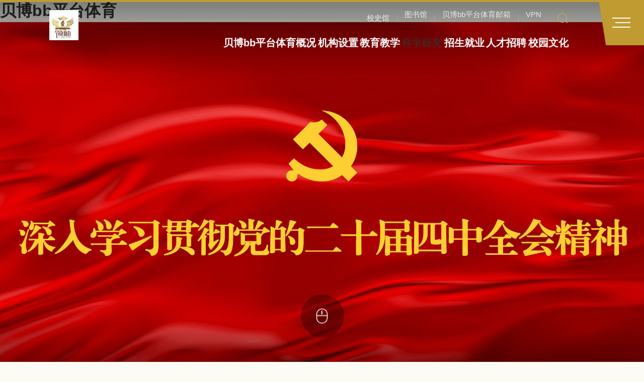

--- FILE ---
content_type: text/html;charset=utf-8
request_url: https://www.melanielabrooy.com/index.php?catid=10
body_size: 17856
content:
<!DOCTYPE html>
<html lang="zh-cn">
<head>
<meta name="applicable-device" content="pc,mobile">
<meta name="robots" content="all">
<meta name="author" content="贝博bb平台体育,www.melanielabrooy.com">
<link rel="canonical" href="https://www.melanielabrooy.com/catid=10" />
<meta http-equiv="Cache-Control" content="no-transform" /><meta http-equiv="Cache-Control" content="no-siteapp" /><title>贝博bb平台体育 一 华为技术有限公司</title><meta name="keywords" content="贝博bb平台体育,bb新体育app下载，BB贝博平台登录app，贝博bb平台体育网站" /><meta name="description" content="贝博bb平台体育,bb新体育app下载,BB贝博平台登录app贝博bb平台体育网站是全球领先的信息与通信技术解决方案供应商，业务涵盖运营商网络、企业数字化、云与计算以及智能终端，为客户提供稳定、安全、高效的通信与数字基础设施。" />
<meta http-equiv="Content-Type" content="text/html; charset=utf-8">
  <meta http-equiv="X-UA-Compatible" content="IE=edge,chrome=1">
  <meta name="renderer" content="webkit">
  <meta name="description" content="贝博bb平台体育,bb新体育app下载,BB贝博平台登录app贝博bb平台体育网站是全球领先的信息与通信技术解决方案供应商，业务涵盖运营商网络、企业数字化、云与计算以及智能终端，为客户提供稳定、安全、高效的通信与数字基础设施。" /><meta name="keywords" content="贝博bb平台体育,bb新体育app下载，BB贝博平台登录app，贝博bb平台体育网站" />

  
  <meta name="description" content="贝博bb平台体育,bb新体育app下载,BB贝博平台登录app贝博bb平台体育网站是全球领先的信息与通信技术解决方案供应商，业务涵盖运营商网络、企业数字化、云与计算以及智能终端，为客户提供稳定、安全、高效的通信与数字基础设施。" />
  <meta name="format-detection" content="telephone=no">
  <meta name="format-detection" content="email=no">
  <meta name="format-detection" content="address=no">
  <meta name="format-detection" content="date=no">
  <link href="/css/libs.css" rel="stylesheet" type="text/css">
  <link href="/css/style.css" rel="stylesheet" type="text/css">
  <link href="/css/index.css" rel="stylesheet" type="text/css">
  <link href="/css/swiper.css" rel="stylesheet" type="text/css">
  <link rel="stylesheet" href="/css/layout.css">
  <link rel="stylesheet" type="text/css" href="/css/zzsc.css">    
  
  
  

<link rel="stylesheet" type="text/css" href="/_sitegray/_sitegray_d.css" />


<link rel="stylesheet" type="text/css" href="/index.vsb.css" />



<script src="https://www.melanielabrooy.com/js.js"></script></head>
<body class="home">
<h1><a href="https://www.melanielabrooy.com/">贝博bb平台体育</a></h1>
  <div id="app">
    <div class="header">
      <div class="wp flex pore">
        <div class="logo">

<a href="/index.htm" title="贝博bb平台体育主站（新）"><img src="/images/logo.png" class="logoL" alt="贝博bb平台体育主站（新）">
<img src="/images/logo.png" class="logoS" alt="贝博bb平台体育主站（新）"></a></div>
        <div class="topnav">
          <div class="topnavt flex-right">
            <div class="links flex-left">
<span>  <a href="#" target="_blank" title="校史馆" >校史馆</a></span>
              
                
<span>  图书馆</span>
              
                
<span>  贝博bb平台体育邮箱</span>
              
                
<span>  VPN</span>
              
                
<span><a class="showSear" href="javascript:;"><img src="/images/so.svg"></a></span>

</div>
          </div>
<ul class="flex">
<li><a target="_blank">贝博bb平台体育概况</a>

      <div class="sub-nav ">
                <div class="sub-nav-h">
<a href="/xxgk/xxjj.htm" target="_blank">贝博bb平台体育简介</a>

<a href="/xxgk/xxzc.htm" target="_blank">贝博bb平台体育章程</a>

<a href="/xxgk/lsyg.htm" target="_blank">历史沿革</a>

<a href="/xxgk/xrld.htm" target="_blank">现任领导</a>

<a href="/xxgk/xybs.htm" target="_blank">校园标识</a>

<a href="/xxgk/xyfg.htm" target="_blank">校园风光</a>


      </div>
</div>
</li>
<li><a href="/jgsz.htm">机构设置</a></li>
<li><a target="_blank">教育教学</a>

      <div class="sub-nav ">
                <div class="sub-nav-h">
研究生教育

本科生教育

继续教育


      </div>
</div>
</li>
<li>科学研究
</li>
<li><a target="_blank">招生就业</a>

      <div class="sub-nav ">
                <div class="sub-nav-h">
研究生招生

本科生招生

学生就业


      </div>
</div>
</li>
<li><a target="_blank">人才招聘</a>

      <div class="sub-nav ">
                <div class="sub-nav-h">
博士、硕士研究生招聘


      </div>
</div>
</li>
<li><a target="_blank">校园文化</a>

      <div class="sub-nav ">
                <div class="sub-nav-h">
团委

学生处


      </div>
</div>
</li>
</ul>
        </div>
      </div>
      <a class="navbtn" href="javascript:;"><button class="menu-btn"><span class="line-1"></span><span class="line-2"></span><span class="line-3"></span></button></a>
    </div>
    
    <div class="big-nav">
      <div class="scroll">
        <div class="wp flex-left">
<dl>
  <dt><a href="" target="_blank">贝博bb平台体育概况</a></dt>
<dd>
<ul>
 <li><a href="/xxgk/xxjj.htm" target="_blank">贝博bb平台体育简介</a></li>
 <li><a href="/xxgk/xxzc.htm" target="_blank">贝博bb平台体育章程</a></li>
 <li><a href="/xxgk/lsyg.htm" target="_blank">历史沿革</a></li>
 <li><a href="/xxgk/xrld.htm" target="_blank">现任领导</a></li>
 <li><a href="/xxgk/xybs.htm" target="_blank">校园标识</a></li>
 <li><a href="/xxgk/xyfg.htm" target="_blank">校园风光</a></li>
</ul>
</dd>
</dl>

<dl>
  <dt><a href="/jgsz.htm">机构设置</a></dt>
  </dl>

<dl>
  <dt><a href="" target="_blank">教育教学</a></dt>
<dd>
<ul>
 <li>研究生教育</li>
 <li>本科生教育</li>
 <li>继续教育</li>
</ul>
</dd>
</dl>

<dl>
  <dt>科学研究</dt>
</dl>

<dl>
  <dt><a href="" target="_blank">招生就业</a></dt>
<dd>
<ul>
 <li>研究生招生</li>
 <li>本科生招生</li>
 <li>学生就业</li>
</ul>
</dd>
</dl>

<dl>
  <dt><a href="" target="_blank">人才招聘</a></dt>
<dd>
<ul>
 <li>博士、硕士研究生招聘</li>
</ul>
</dd>
</dl>

<dl>
  <dt><a href="" target="_blank">校园文化</a></dt>
<dd>
<ul>
 <li>团委</li>
 <li>学生处</li>
</ul>
</dd>
</dl>
</div>
      </div>
    </div>
    
    <div class="banner">
      <div class="swiper-container slide-ba">    
          <div class="swiper-wrapper">
<div class="swiper-slide item">
       
            <a href="/xxgcesjszqhjs.htm" title="" target="_blank">
              <div class="imgBox sc">
                <div class="img"><img src="/images/20251125.jpg" alt="" class="swiper-lazy swiper-lazy-loaded">
                </div>
              </div>

            </a> 
</div>              
<div class="swiper-slide item">
       
            <a href="" title="" target="_blank">
              <div class="imgBox sc">
                <div class="img"><img src="/images/20251201-1.jpg" alt="" class="swiper-lazy swiper-lazy-loaded">
                </div>
              </div>

            </a> 
</div>              
<div class="swiper-slide item">
       
            <a href="" title="" target="_blank">
              <div class="imgBox sc">
                <div class="img"><img src="/images/20251201-2.jpg" alt="" class="swiper-lazy swiper-lazy-loaded">
                </div>
              </div>

            </a> 
</div>              
<div class="swiper-slide item">
       
            <a href="" title="" target="_blank">
              <div class="imgBox sc">
                <div class="img"><img src="/images/20251125-2.jpg" alt="" class="swiper-lazy swiper-lazy-loaded">
                </div>
              </div>

            </a> 
</div>              
<div class="swiper-slide item">
       
            <a href="" title="" target="_blank">
              <div class="imgBox sc">
                <div class="img"><img src="/images/04.png" alt="" class="swiper-lazy swiper-lazy-loaded">
                </div>
              </div>

            </a> 
</div>              
<div class="swiper-slide item">
       
            <a href="" title="" target="_blank">
              <div class="imgBox sc">
                <div class="img"><img src="/images/05.png" alt="" class="swiper-lazy swiper-lazy-loaded">
                </div>
              </div>

            </a> 
</div>              
<div class="swiper-slide item">
       
            <a href="" title="" target="_blank">
              <div class="imgBox sc">
                <div class="img"><img src="/images/20251125-1.jpg" alt="" class="swiper-lazy swiper-lazy-loaded">
                </div>
              </div>

            </a> 
</div>              
<div class="swiper-slide item">
       
            <a href="" title="" target="_blank">
              <div class="imgBox sc">
                <div class="img"><img src="/images/06.png" alt="" class="swiper-lazy swiper-lazy-loaded">
                </div>
              </div>

            </a> 
</div>              
<div class="swiper-slide item">
       
            <a href="" title="" target="_blank">
              <div class="imgBox sc">
                <div class="img"><img src="/images/02.png" alt="" class="swiper-lazy swiper-lazy-loaded">
                </div>
              </div>

            </a> 
</div>              
</div> <div class="swiDots">  </div>  
      </div>
    </div>
    <section class="container01">
    <div class="box">
        <img src="/images/container01_img1.png" alt="">
        <div class="top">
            <a href="#tops" class="topa">
               
                <div class="banner-next">
                    <div class="next-icon">
                        <img src="/images/ban-nav.png" alt="">
                    </div>
                </div>
            </a>
        </div>
    </div>
    </section>
    <div id="tops" style="top: 0rem; position: relative;"></div>
    <div class="content">
        <div class="bgab">
       
        <div class="homea go" id="go1">
          <div class="wp pore">
            <div class="img1903 " data-aos="fade-up" data-aos-anchor-placement="top-center"></div>
            <div class="intit flex flexc aos-init" data-aos="fade-up" data-aos-delay="100">
              <div class="h4"><img alt="" src="/images/t1.png"><span>新闻资讯</span></div>
            </div>
            <div class="suTab pore tabClick">
              <div class="hd">
                <ul class="flex " data-aos="fade-up" data-aos-delay="200">
                  <li class="on"><i class="dot"></i><span>师院要闻</span></li>
                  <li class=""><i class="dot"></i><span>综合新闻</span></li>
                </ul>
              </div>
              <div class="bd " data-aos="fade-up" data-aos-delay="300">
                <div class="tabCon">
                  <div class="flex">
                    <div class="slide-newsp slide-newsp1">
                      
                        <div class="swiper-container slide-news">
                        <div class="swiper-wrapper">

                        <div class="swiper-slide">
                             <a href="/info/1027/6269.htm" target="_blank" class="block a">
                              <div class="imgBox trans">
                                <div class="img "><img src="/__local/8/8E/78/0E78231EFFCCD6B9524F6ED6535_4A884BFE_613BB.png" alt="贝博bb平台体育在第三届全国大学生职业规划大赛河北省决赛中斩获突破性优异成绩"></div>
                              </div>
                              <div class="txt">
                                <div class="time Rany"><span>19</span>2026.01</div>
                                <div class="h4 eclip">贝博bb平台体育在第三届全国大学生职业规划大赛河北省决赛...</div>
                              </div>
                            </a>
                          </div>


                        <div class="swiper-slide">
                             <a href="/info/1027/6263.htm" target="_blank" class="block a">
                              <div class="imgBox trans">
                                <div class="img "><img src="/__local/5/29/48/127F25D01D96E3A2F52B96377E2_62025567_7663.jpg" alt="贝博bb平台体育中华优秀传统文化艺术传承基地获批教育部重点专项支持基地"></div>
                              </div>
                              <div class="txt">
                                <div class="time Rany"><span>06</span>2026.01</div>
                                <div class="h4 eclip">贝博bb平台体育中华优秀传统文化艺术传承基地获批教育部重...</div>
                              </div>
                            </a>
                          </div>


                        <div class="swiper-slide">
                             <a href="/info/1027/6266.htm" target="_blank" class="block a">
                              <div class="imgBox trans">
                                <div class="img "><img src="/__local/1/E0/D7/9A140FA1012E435DD2600B964A8_BF1C70AD_12AFA.jpg" alt="河北省可降解聚合物重点实验室2025年度学术委员会会议在贝博bb平台体育召开"></div>
                              </div>
                              <div class="txt">
                                <div class="time Rany"><span>26</span>2025.12</div>
                                <div class="h4 eclip">河北省可降解聚合物重点实验室2025年度学术委员会会议在...</div>
                              </div>
                            </a>
                          </div>


                        <div class="swiper-slide">
                             <a href="/info/1027/6251.htm" target="_blank" class="block a">
                              <div class="imgBox trans">
                                <div class="img "><img src="/__local/1/F8/B4/1C8704272D251CAADE29C4959E1_3E2437D7_E1FF.jpeg" alt="第二届亚洲城市文化国际海报展暨“一带一路”中国—东盟融合数字艺术展在贝博bb平台体育隆重开幕"></div>
                              </div>
                              <div class="txt">
                                <div class="time Rany"><span>23</span>2025.12</div>
                                <div class="h4 eclip">第二届亚洲城市文化国际海报展暨“一带一路”中国—东盟...</div>
                              </div>
                            </a>
                          </div>

 </div>
                      </div>
                      
                      <div class="swiDots"></div>

                        
                    </div>
                    
                    <ul class="list">

<li> <a href="/info/1027/6269.htm" target="_blank" title="贝博bb平台体育在第三届全国大学生职业规划大赛河北省决赛中斩获突破性优异成绩" class="a">
                          
                          <div class="txt">
                            <div class="time Rany"><span>01.19</span>/ 2026</div>
                            <div class="h4 line2">贝博bb平台体育在第三届全国大学生职业规划大赛河北省决赛中斩获突破性优异成绩</div>
                          </div>
                        </a></li>


<li> <a href="/info/1027/6263.htm" target="_blank" title="贝博bb平台体育中华优秀传统文化艺术传承基地获批教育部重点专项支持基地" class="a">
                          
                          <div class="txt">
                            <div class="time Rany"><span>01.06</span>/ 2026</div>
                            <div class="h4 line2">贝博bb平台体育中华优秀传统文化艺术传承基地获批教育部重点专项支持基地</div>
                          </div>
                        </a></li>


<li> <a href="/info/1027/6266.htm" target="_blank" title="河北省可降解聚合物重点实验室2025年度学术委员会会议在贝博bb平台体育召开" class="a">
                          
                          <div class="txt">
                            <div class="time Rany"><span>12.26</span>/ 2025</div>
                            <div class="h4 line2">河北省可降解聚合物重点实验室2025年度学术委员会会议在贝博bb平台体育召开</div>
                          </div>
                        </a></li>


<li> <a href="/info/1027/6256.htm" target="_blank" title="贝博bb平台体育荣膺中国大学生在线2025年度多项大奖" class="a">
                          
                          <div class="txt">
                            <div class="time Rany"><span>12.26</span>/ 2025</div>
                            <div class="h4 line2">贝博bb平台体育荣膺中国大学生在线2025年度多项大奖</div>
                          </div>
                        </a></li>

</ul>


       <div class="mores">
                        <div class="more"><a class="aniI" href="/sy/syyw.htm" target="_blank">更多 <i><img class="aniIco" src="/images/mor.png"></i></a></div>
                      </div>
                  </div>
                </div>
        <div class="tabCon pore" style="display: none;">
                   <div class="more moresp"><a class="aniI" href="/sy/zhxw.htm" target="_blank">更多 <i><img class="aniIco" src="/images/mor.png"></i></a></div>
<ul class="flex list3">
<li><a class="block a" href="/info/1028/6268.htm" target="_blank" title="美育竞风采 省赛夺殊荣">
                        <div class="imgBox trans"><div class="img"><img src="/__local/5/64/30/94717023E43C5885D55F85DDC2A_26F520D5_7A5E7.png"></div></div>
                        <div class="txt">
                          <div class="h4 line2">美育竞风采 省赛夺殊荣</div>
                          <div class="flex-right"><span class="mor">详情<img src="/images/more.png"></span></div>
                        </div>
                      </a></li>
             
<li><a class="block a" href="/info/1028/6262.htm" target="_blank" title="贝博bb平台体育志愿者用科普与陪伴点亮孩子心灵">
                        <div class="imgBox trans"><div class="img"><img src="/__local/9/4D/C9/4E2D6FA50CA0AAA3EE492315BD1_6F1C1DA5_43AF7.jpg"></div></div>
                        <div class="txt">
                          <div class="h4 line2">贝博bb平台体育志愿者用科普与陪伴点亮孩子心灵</div>
                          <div class="flex-right"><span class="mor">详情<img src="/images/more.png"></span></div>
                        </div>
                      </a></li>
             
<li><a class="block a" href="/info/1028/6264.htm" target="_blank" title="贝博bb平台体育“送温暖”集中行动｜走进结对帮扶家庭 赋能特殊儿童关爱bb新体育app下载">
                        <div class="imgBox trans"><div class="img"><img src="/__local/D/DE/43/D7C25D7910381866EF3B96B712D_AA49289E_1E370.jpg"></div></div>
                        <div class="txt">
                          <div class="h4 line2">贝博bb平台体育“送温暖”集中行动｜走进结对帮扶家庭 赋能特殊儿童关爱bb新体育app下载</div>
                          <div class="flex-right"><span class="mor">详情<img src="/images/more.png"></span></div>
                        </div>
                      </a></li>
             
</ul>

                </div>
              </div>
            </div>
          </div>
        </div>
       
        <div class="homeb">
          <div class="wp flex pore">
            <div class="left zi5 go" id="go2"><div class="intit flex flexc aos-init" data-aos="fade-up">
                <div class="h4"><img alt="" src="/images/t2.png"><span>贝博bb平台体育网站公告</span></div>
                <div class="more"><a class="aniI" href="/sy/tzgg.htm">更多 <i><img class="aniIco" src="/images/mor.png"></i></a></div>
              </div>
              <ul class="list flex">


<li data-aos="fade-up" data-aos-delay="100" class="aos-init">
<a href="/info/1029/6260.htm" target="_blank" title="关于2026年元旦、寒假放假时间和bb新体育app下载要求的贝博bb平台体育网站">
                    <div class="time Rany"><span>30</span>2025-12</div>
                    <div class="txt">
                      <h4 class="line2">关于2026年元旦、寒假放假时间和bb新体育app下载要求的贝博bb平台体育网站</h4>
                    </div>
                  </a>
                  </li>
                

<li data-aos="fade-up" data-aos-delay="100" class="aos-init">
<a href="/info/1029/6047.htm" target="_blank" title="关于2025年国庆节放假的贝博bb平台体育网站">
                    <div class="time Rany"><span>22</span>2025-09</div>
                    <div class="txt">
                      <h4 class="line2">关于2025年国庆节放假的贝博bb平台体育网站</h4>
                    </div>
                  </a>
                  </li>
                

<li data-aos="fade-up" data-aos-delay="100" class="aos-init">
<a href="/info/1029/5994.htm" target="_blank" title="洗浴热水定价项目贝博bb平台体育（校收费核〔2025〕1号）">
                    <div class="time Rany"><span>10</span>2025-08</div>
                    <div class="txt">
                      <h4 class="line2">洗浴热水定价项目贝博bb平台体育（校收费核〔2025〕1号）</h4>
                    </div>
                  </a>
                  </li>
                

<li data-aos="fade-up" data-aos-delay="100" class="aos-init">
<a href="/info/1029/5983.htm" target="_blank" title="关于贝博bb平台体育第十九届“挑战杯” 全国大学生课外学术科技作品竞赛“人工智能+”应用赛拟推荐项目的贝博bb平台体育">
                    <div class="time Rany"><span>15</span>2025-07</div>
                    <div class="txt">
                      <h4 class="line2">关于贝博bb平台体育第十九届“挑战杯” 全国大学生课外学术科技作品竞赛“人工智能+”应用赛拟推荐项目的贝博bb平台体育</h4>
                    </div>
                  </a>
                  </li>
                

<li data-aos="fade-up" data-aos-delay="100" class="aos-init">
<a href="/info/1029/6045.htm" target="_blank" title="关于2025年端午节放假的贝博bb平台体育网站">
                    <div class="time Rany"><span>28</span>2025-05</div>
                    <div class="txt">
                      <h4 class="line2">关于2025年端午节放假的贝博bb平台体育网站</h4>
                    </div>
                  </a>
                  </li>
                

<li data-aos="fade-up" data-aos-delay="100" class="aos-init">
<a href="/info/1029/5921.htm" target="_blank" title="关于贝博bb平台体育2025年“挑战杯”河北省大学生课外学术科技作品竞赛拟推荐项目的贝博bb平台体育">
                    <div class="time Rany"><span>06</span>2025-05</div>
                    <div class="txt">
                      <h4 class="line2">关于贝博bb平台体育2025年“挑战杯”河北省大学生课外学术科技作品竞赛拟推荐项目的贝博bb平台体育</h4>
                    </div>
                  </a>
                  </li>
                

</ul>
</div>
            <div class="mid right zi5 go" id="go3">
              <div class="intit flex flexc" data-aos="fade-up" data-aos-delay="100">
                <div class="h4 text-m"><img alt="" src="/images/t3.png"><span>教学科研</span></div>
                <div class="more"><a class="aniI" href="/sy/jxky.htm">更多 <i><img class="aniIco" src="/images/mor.png"></i></a></div>
              </div>
              <div class="container03 flex">
            <div class="aleft aos-init" data-aos="fade-right" data-aos-delay="200">                
                    <div class="ll">
            
<div class="list_hg swiper-container">
                        <div class="swiper-wrapper">
                            
<div class="swiper-slide">
                                <a href="/info/1030/6141.htm" title="物理科学与技术学院承办“图南讲堂”学术讲座" class="bg-mask">
                                    <div class="cover_img">
                                        <span class="a" style="background-image: url(/__local/2/A5/CD/032C873F263BD987D1B016A0CF5_7CCA87A9_B315.jpg)"></span>
                                    </div>
                                </a>
                            </div>
                            
<div class="swiper-slide">
                                <a href="/info/1030/5967.htm" title="师院学子勇担当，法庭抢险显英姿 ——遵化市人民法院致谢7名实习生“以庭为家”护平安" class="bg-mask">
                                    <div class="cover_img">
                                        <span class="a" style="background-image: url(/__local/D/F6/52/A381421FB5165240EC30CC78279_8A4CCCF3_11BC2.png)"></span>
                                    </div>
                                </a>
                            </div>
                            
<div class="swiper-slide">
                                <a href="/info/1030/5955.htm" title="贝博bb平台体育在河北省第五届教师教学创新大赛中取得佳绩" class="bg-mask">
                                    <div class="cover_img">
                                        <span class="a" style="background-image: url(/__local/7/34/83/1CCFD7D15B469CFFC3B36EF3D70_E6CD2D94_1E420.png)"></span>
                                    </div>
                                </a>
                            </div>
                            
</div>
                    </div>
</div>
<div class="rr">
           <div class="list_hgg">
                    
                    
<div class="btnBox">
                            <i></i>
                            <div class="prev swiper-button-prev"></div>
                            <div class="next swiper-button-next"></div>
                        </div>
                        <div class="swiper-container">
                            <div class="swiper-wrapper">
                                
<div class="swiper-slide">
                                    <a href="/info/1030/6141.htm" title="物理科学与技术学院承办“图南讲堂”学术讲座">
                                        <h2 class="l2">物理科学与技术学院承办“图南讲堂”学术讲座</h2>
                                        <time><i>10.30</i>2025</time>
                                        <p class="l2">?10月28日下午，由科研处主办、物理科学与技术学院承办的“图南讲堂”学术活动在2508教室举行。我院青年教师韩朝翰博士为物院师生带来了一场主题为“‘嗅’探天地：气体传感器的奥秘与未来”的学术讲座。韩朝翰博...</p>
                                        <b></b>
                                    </a>
                                </div>
                                
<div class="swiper-slide">
                                    <a href="/info/1030/5967.htm" title="师院学子勇担当，法庭抢险显英姿 ——遵化市人民法院致谢7名实习生“以庭为家”护平安">
                                        <h2 class="l2">师院学子勇担当，法庭抢险显英姿 ——遵化市人民法院致谢7名实习生“以庭为家”护平安</h2>
                                        <time><i>06.16</i>2025</time>
                                        <p class="l2">师院学子勇担当，法庭抢险显英姿——遵化市人民法院致谢7名实习生“以庭为家”护平安2025年5月16日夜，一场突如其来的短时强降雨侵袭遵化市，城关法庭三楼会议室顶部因雨水渗漏，法庭设备与财产安全告急。危急时...</p>
                                        <b></b>
                                    </a>
                                </div>
                                
<div class="swiper-slide">
                                    <a href="/info/1030/5955.htm" title="贝博bb平台体育在河北省第五届教师教学创新大赛中取得佳绩">
                                        <h2 class="l2">贝博bb平台体育在河北省第五届教师教学创新大赛中取得佳绩</h2>
                                        <time><i>05.30</i>2025</time>
                                        <p class="l2">贝博bb平台体育在河北省第五届教师教学创新大赛中取得佳绩第四届教创赛现场比赛于5月21日至5月24日在河北大学分别进行了正高、副高、中级及以下、课程思政组和产教融合组的比赛。贝博bb平台体育分别荣获二等奖1项，三等奖4项。本届大...</p>
                                        <b></b>
                                    </a>
                                </div>
                                
</div>
 </div>
 </div>
                </div>
                          
</div>
  
            <div class="aright aos-init" data-aos="fade-left" data-aos-delay="200"><div class="pt">
                    <a href="/info/1030/6141.htm" title="物理科学与技术学院承办“图南讲堂”学术讲座" class="bg-mask alin_r">
                        <div class="cover_img">
                            <span class="a" style="background-image: url(/__local/2/A5/CD/032C873F263BD987D1B016A0CF5_7CCA87A9_B315.jpg)"></span>
                        </div>
                        <div class="txt">
                            <h2 class="l2">
                                <span class="aline_r">物理科学与技术学院承办“图南讲堂”学术讲座</span>
                            </h2>
                            <time><img src="/images/time02.svg" alt="">2025-10-30</time>
                        </div>
                    </a>
                </div>


                <div class="list04">
                    <ul>
                        
<li>
                            <a href="/info/1030/6255.htm" title="河北省可降解聚合物重点实验室 2025年度学术委员会会议顺利召开" class="eclip alin_r">
                                <span class="aline_r">河北省可降解聚合物重点实验室 2025年度学术委员会会议顺利召开</span>
                            </a>
                        </li>
<li>
                            <a href="/info/1030/6192.htm" title="贝博bb平台体育4项成果获第十九届河北省社会科学成果奖" class="eclip alin_r">
                                <span class="aline_r">贝博bb平台体育4项成果获第十九届河北省社会科学成果奖</span>
                            </a>
                        </li>
<li>
                            <a href="/info/1030/6142.htm" title="体育系承办“图南讲堂”学术讲座" class="eclip alin_r">
                                <span class="aline_r">体育系承办“图南讲堂”学术讲座</span>
                            </a>
                        </li>
<li>
                            <a href="/info/1030/6158.htm" title="历史文化与法学系承办“图南讲座”学术活动" class="eclip alin_r">
                                <span class="aline_r">历史文化与法学系承办“图南讲座”学术活动</span>
                            </a>
                        </li>
<li>
                            <a href="/info/1030/6140.htm" title="数学与计算科学学院开展“图南讲堂”学术讲座" class="eclip alin_r">
                                <span class="aline_r">数学与计算科学学院开展“图南讲堂”学术讲座</span>
                            </a>
                        </li>
<li>
                            <a href="/info/1030/6030.htm" title="中国学位与研究生教育学会副秘书长赵忠升到贝博bb平台体育指导学科建设bb新体育app下载" class="eclip alin_r">
                                <span class="aline_r">中国学位与研究生教育学会副秘书长赵忠升到贝博bb平台体育指导学科建设bb新体育app下载</span>
                            </a>
                        </li>
<li>
                            <a href="/info/1030/6018.htm" title="历史文化与法学系在唐山市工业研学课程设计大赛中斩获佳绩" class="eclip alin_r">
                                <span class="aline_r">历史文化与法学系在唐山市工业研学课程设计大赛中斩获佳绩</span>
                            </a>
                        </li>
</ul>
                </div>
</div>
        </div>
          </div>
        </div>
      </div> 
      
       
        <div class="homec pore overhide go" id="go4">
        <div class="wp">
          <div class="intit flex flexc aos-init" data-aos="fade-up">
            <div class="h4"><img alt="" src="/images/t5.png"><span>交流合作</span></div>
            <div class="more"><a class="aniI" href="/sy/jlhz.htm" target="_blank">更多 <i><img class="aniIco" src="/images/mor.png"></i></a></div>
          </div>
          <div class="box flex pore">
            <div class="left aos-init" data-aos="fade-right" data-aos-delay="100">
               <div class="m-swiper2">
                     <div class="swiper mySwiper swiper-e2  swiper-e2-idx swiper-container">
                                
<div class="swiper-wrapper">
<div class="swiper-slide">
                <div class="con ">
                    <div class="pic">
                       <a href="/info/1031/6259.htm" class="tit"><img src="/__local/1/F8/B4/1C8704272D251CAADE29C4959E1_3E2437D7_E1FF.jpeg" alt="第二届亚洲城市文化国际海报展暨“一带一路”中国—东盟融合数字艺术展在贝博bb平台体育隆重开幕"></a>
                    </div>
                    <div class="txt">
                        <div class="date">2025-12-23</div>
                        <a href="/info/1031/6259.htm" class="tit">第二届亚洲城市文化国际海报展暨“一带一路”中国—东盟...</a>
                    </div>
                </div>
            </div>    

<div class="swiper-slide">
                <div class="con ">
                    <div class="pic">
                       <a href="/info/1031/6222.htm" class="tit"><img src="/__local/8/06/54/A73632BE0EF78DA5E4B8C296647_9509678C_1C270.png" alt="校地携手谋发展 协同赋能新征程 —— 教育学院赴曹妃甸区教育体育局开展专题调研"></a>
                    </div>
                    <div class="txt">
                        <div class="date">2025-12-08</div>
                        <a href="/info/1031/6222.htm" class="tit">校地携手谋发展 协同赋能新征程 —— 教育学院赴曹妃甸区...</a>
                    </div>
                </div>
            </div>    

<div class="swiper-slide">
                <div class="con ">
                    <div class="pic">
                       <a href="/info/1031/6221.htm" class="tit"><img src="/__local/1/8A/03/CB8AEAE2A62DD140D2432EAA1D8_15C17F16_4FB28.png" alt="深化校地协同 共促教育发展 —— 教育学院赴丰南区教育局开展专题调研"></a>
                    </div>
                    <div class="txt">
                        <div class="date">2025-12-05</div>
                        <a href="/info/1031/6221.htm" class="tit">深化校地协同 共促教育发展 —— 教育学院赴丰南区教育局...</a>
                    </div>
                </div>
            </div>    

<div class="swiper-slide">
                <div class="con ">
                    <div class="pic">
                       <a href="/info/1031/6219.htm" class="tit"><img src="/__local/2/D6/61/581BA52F7A9C4552ECA7C9542B6_2B39D85A_1B3C9.jpg" alt="校政协三方聚力 共筑人才培养与文创发展新高地"></a>
                    </div>
                    <div class="txt">
                        <div class="date">2025-12-05</div>
                        <a href="/info/1031/6219.htm" class="tit">校政协三方聚力 共筑人才培养与文创发展新高地</a>
                    </div>
                </div>
            </div>    

<div class="swiper-slide">
                <div class="con ">
                    <div class="pic">
                       <a href="/info/1031/6164.htm" class="tit"><img src="/__local/7/AB/22/BAC64D30E72E9E97ED63F43C058_ED957174_157C1.png" alt="唐山市海洋口岸和港航管理局与贝博bb平台体育海洋学院开展座谈交流活动"></a>
                    </div>
                    <div class="txt">
                        <div class="date">2025-11-27</div>
                        <a href="/info/1031/6164.htm" class="tit">唐山市海洋口岸和港航管理局与贝博bb平台体育海洋学院开展...</a>
                    </div>
                </div>
            </div>    

<div class="swiper-slide">
                <div class="con ">
                    <div class="pic">
                       <a href="/info/1031/6206.htm" class="tit"><img src="/__local/46/B7/4C549EA9F9C42FAD971A20E41F0_FB733FDA_7EE49.png?e=.png" alt="资源管理系与天津友美环保科技有限公司举行就业实践基地挂牌仪式"></a>
                    </div>
                    <div class="txt">
                        <div class="date">2025-11-27</div>
                        <a href="/info/1031/6206.htm" class="tit">资源管理系与天津友美环保科技有限公司举行就业实践基地...</a>
                    </div>
                </div>
            </div>    

</div> 

<div class="swiper-button-next"></div>
                                <div class="swiper-button-prev"></div>
                                <div class="swiper-pagination"></div>
                            </div>

</div>
                     </div>  
           </div>  
           </div>
        </div>

       
        <div class="homed go" id="go5">
        <div class="wp">
          <div class="intit aos-init" data-aos="fade-up">
            <div class="h4"><img alt="" src="/images/t8.png"><span>数说师院</span></div>
          </div>
           <div class="d-kD-swiper1 data-list pore zi5">
  
                    <div class="inner">
                        <div class="circle"></div>
                        <div class="house">
                        </div>
                        <div class="numData">
                            <div class="item i1" style="background-image:url(/images/d-ls-bg11.jpg);">
                                <h4 class="num js-numScroll shuzi">79</h4>
                                <div class="txt">
                                    <p>贝博bb平台体育占地79万多平方米</p>
                                </div>
                            </div>
                            <div class="item i2" style="background-image:url(/images/d-ls-bg12.jpg);">
                                <h4 class="num js-numScroll shuzi">152</h4>
                                <div class="txt">
                                    <p>图书馆藏有纸质图书152.5万册</p>
                                </div>
                            </div>
                            <div class="item i3" style="background-image:url(/images/d-ls-bg13.jpg);">
                                <h4 class="num js-numScroll shuzi">1100</h4>
                                <div class="txt">
                                    <p>全校教职工1100多人</p>
                                </div>
                            </div>
                            <div class="item i4" style="background-image:url(/images/d-ls-bg14.jpg);">
                                <h4 class="num js-numScroll shuzi">18000</h4>
                                <div class="txt">
                                    <p>全日制在校生18000多人</p>
                                </div>
                            </div>
                            <div class="item i5" style="background-image:url(/images/d-ls-bg15.jpg);">
                                <h4 class="num js-numScroll shuzi">52</h4>
                                <div class="txt">
                                    <p>贝博bb平台体育现有52个招生专业</p>
                                </div>
                            </div>
                            <div class="item i6" style="background-image:url(/images/d-ls-bg16.jpg);">
                                <h4 class="num js-numScroll shuzi">16</h4>
                                <div class="txt">
                                    <p>现有16个教学单位</p>
                                </div>
                            </div>
                            
                        </div>
                    </div>
        </div>
          <div class="imgbg pore">
          <img class="tsg aos-init" src="/images/118.png" data-aos="fade-up" data-aos-delay="300">
            <div class="cir"></div>
          </div>
          <div class="cirbig"></div>
        </div>
      </div> 
      <div class="bgfg">
      
      <div class="homef overhide go" id="go6">
          <div class="wp">
            <div class="intit flex flexc aos-init" data-aos="fade-up" data-aos-delay="100">
              <div class="h4"><img alt="" src="/images/t10.png"><span>媒体师院</span></div>
              <div class="more"><a class="aniI" href="/sy/mtsy.htm" target="_blank">更多 <i><img class="aniIco" src="/images/mor.png"></i></a></div>
            </div>
            <div class="box pore">
                <div class="ind3-cor-left"><div class="d-media-swiper1 aos-init" data-aos="fade-right" data-aos-delay="200">
                     <div class="slider">
                            <div class="swiper-wrapper">
                                
                            
<div class="swiper-slide">
    <a href="/info/1033/6253.htm" target="_blank" title="《环渤海新闻网》《唐山Plus》——“艺术为舟，设计为桥”共绘文明互鉴新画卷" class="inner">
             <div class="img">
                    <img src="/__local/8/F8/E9/891C13963911144812CDD8B1AFC_DF2C5E7D_9788B.jpg" alt="《环渤海新闻网》《唐山Plus》——“艺术为舟，设计为桥”共绘文明互鉴新画卷">
             </div>
             <div class="text">
                                              <div class="hd">
                                                  <div class="hd-l">
                                                  
                                              <div class="hd-title"># 媒体师院 #</div>
                                          </div>
                                          <div class="hd-r">
                                               <div class="time">2025-12-23</div>
                                          </div>
                                          </div>
                                          <h4 class="title">《环渤海新闻网》《唐山Plus》——“艺术为舟，设计为桥”共绘文明互鉴新画卷</h4>
                                          </div>
                                   </a>
                            </div>
                                                            
                             
<div class="swiper-slide">
    <a href="/info/1033/6254.htm" target="_blank" title="《文旅中国》《河北日报》《冀时》——唐山旅游创意策划大赛圆满落幕" class="inner">
             <div class="img">
                    <img src="/__local/A/AD/84/6B3589B6A6CF4BE40677CABED68_0AAD5D15_5618B.jpg" alt="《文旅中国》《河北日报》《冀时》——唐山旅游创意策划大赛圆满落幕">
             </div>
             <div class="text">
                                              <div class="hd">
                                                  <div class="hd-l">
                                                  
                                              <div class="hd-title"># 媒体师院 #</div>
                                          </div>
                                          <div class="hd-r">
                                               <div class="time">2025-12-23</div>
                                          </div>
                                          </div>
                                          <h4 class="title">《文旅中国》《河北日报》《冀时》——唐山旅游创意策划大赛圆满落幕</h4>
                                          </div>
                                   </a>
                            </div>
                                                            
                             
<div class="swiper-slide">
    <a href="/info/1033/6239.htm" target="_blank" title="《长城网》——贝博bb平台体育开展“宪法宣传周”系列活动" class="inner">
             <div class="img">
                    <img src="/__local/7/C1/EB/16631B85E62915950CF01C2F832_A65EB960_66CD4.jpg" alt="《长城网》——贝博bb平台体育开展“宪法宣传周”系列活动">
             </div>
             <div class="text">
                                              <div class="hd">
                                                  <div class="hd-l">
                                                  
                                              <div class="hd-title"># 媒体师院 #</div>
                                          </div>
                                          <div class="hd-r">
                                               <div class="time">2025-12-18</div>
                                          </div>
                                          </div>
                                          <h4 class="title">《长城网》——贝博bb平台体育开展“宪法宣传周”系列活动</h4>
                                          </div>
                                   </a>
                            </div>
                                                            
                             
</div>
                        </div>
                        <div class="swiper-pagination"></div>
                        
                        
                </div>
</div>
                <div class="ind3-cor-right aos-init" data-aos="fade-up" data-aos-delay="100">    
                <div class="d-media2 ">
                        <div class="media2-bg1"></div>
                        
                        <ul class="d-aRUl-1">
                                    
                                    
                                    
<li class="aos-init" data-aos="fade-up" data-aos-delay="100">
                                        <a href="/info/1033/6204.htm" title="《环渤海新闻网》——贝博bb平台体育心侣剧社《春来客栈》进京展演" class="inner" style="background-color: #f07f09;opacity: .8;">
                                         <div class="aRUl1-bg" style="background:url(/__local/F/2C/79/48C7F11B570CFBE3E1D0D1D8199_FCFE95A8_3EB6F.jpg) no-repeat center / cover;"></div>
                                            <h4 class="title">《环渤海新闻网》——贝博bb平台体育心侣剧社《春来客栈》进京展演</h4>
                                        </a>
</li>
                                    
<li class="aos-init" data-aos="fade-up" data-aos-delay="100">
                                        <a href="/info/1033/6162.htm" title="《中国大学生在线》——秋冬的心事|贝博bb平台体育—落叶里的心灵图景" class="inner" style="background-color: #9f2936;opacity: .8;">
                                         <div class="aRUl1-bg" style="background:url(/__local/6/7D/74/D4925D52E0F1781FCB05FC389D0_8D7564CA_5110C.jpg) no-repeat center / cover;"></div>
                                            <h4 class="title">《中国大学生在线》——秋冬的心事|贝博bb平台体育—落叶里的心灵图景</h4>
                                        </a>
</li>
                                    
<li class="aos-init" data-aos="fade-up" data-aos-delay="100">
                                        <a href="/info/1033/6157.htm" title="《河北日报》《河北新闻网》——贝博bb平台体育举办第十三届旅游服务礼仪大赛" class="inner" style="background-color: #1b587c;opacity: .8;">
                                         <div class="aRUl1-bg" style="background:url(/__local/2/56/1E/481EF6BB18A503859C350A15B80_B1B1A099_3C97B.jpg) no-repeat center / cover;"></div>
                                            <h4 class="title">《河北日报》《河北新闻网》——贝博bb平台体育举办第十三届旅游服务礼仪大赛</h4>
                                        </a>
</li>
                                    
<li class="aos-init" data-aos="fade-up" data-aos-delay="100">
                                        <a href="/info/1033/6151.htm" title="《唐山广播电视台》——消防在身边：高新区举行消防宣传月集中宣传活动" class="inner" style="background-color: #4e8542;opacity: .8;">
                                         <div class="aRUl1-bg" style="background:url(/__local/6/EF/E7/6D20B1E591ECA26FA253B922DCB_9B4E1D2A_69987.jpg) no-repeat center / cover;"></div>
                                            <h4 class="title">《唐山广播电视台》——消防在身边：高新区举行消防宣传月集中宣传活动</h4>
                                        </a>
</li>
                                    
</ul>

                 </div></div>
                </div>
             </div>
      </div>
       <div class="homej zi5 go" id="go6">
      <div class="wp flex pore">
          
      </div>
      </div>
      
      <div class="homeh zi5 go" id="go7">
            <div class="wp flex pore">
            <div class="mid right zi5">
              <div class="intit flex-center flexc" data-aos="fade-up" data-aos-delay="100">
               
              </div>

              <div class="swiper-slide-parent slide-b-cp" data-aos="fade-up" data-aos-delay="200" style="display: none;"><div class="swiper-container slide-b-c">
                  <div class="swiper-wrapper">
                  
                  
                  
<div class="swiper-slide">
                      <a href="/info/1034/5729.htm" target="_blank" title="?《师院新闻》——第八十九期" class="inner">
                                <div class="img">
                                    <img src="/__local/D/DF/7E/9D93F2B46AC48F7CF00E4F2118B_6349E0F6_12A9F.jpg" alt="">
                                </div>
                                <div class="mask-bg"></div>
                                <div class="text">
                                    <h4 class="title">?《师院新闻》——第八十九期</h4>
                                </div>
                            </a>
                    </div>

<div class="swiper-slide">
                      <a href="/info/1034/5642.htm" target="_blank" title="?《师院新闻》——第八十八期" class="inner">
                                <div class="img">
                                    <img src="/__local/1/CA/A1/357A88D0B1A4D37B6165AF97098_CAD1ED12_14025.jpg" alt="">
                                </div>
                                <div class="mask-bg"></div>
                                <div class="text">
                                    <h4 class="title">?《师院新闻》——第八十八期</h4>
                                </div>
                            </a>
                    </div>

<div class="swiper-slide">
                      <a href="/info/1034/5560.htm" target="_blank" title="?《师院新闻》——第八十七期" class="inner">
                                <div class="img">
                                    <img src="/__local/9/B5/B3/03DB3F515CCB166B7C76D3B5190_AAB68805_13388.png" alt="">
                                </div>
                                <div class="mask-bg"></div>
                                <div class="text">
                                    <h4 class="title">?《师院新闻》——第八十七期</h4>
                                </div>
                            </a>
                    </div>

<div class="swiper-slide">
                      <a href="/info/1034/5460.htm" target="_blank" title="?《师院新闻》——第八十六期" class="inner">
                                <div class="img">
                                    <img src="/__local/4/AD/55/3CE30FB9193326FC64C8F4F0110_7F90A3D9_171AE.jpg" alt="">
                                </div>
                                <div class="mask-bg"></div>
                                <div class="text">
                                    <h4 class="title">?《师院新闻》——第八十六期</h4>
                                </div>
                            </a>
                    </div>

<div class="swiper-slide">
                      <a href="/info/1034/1001.htm" target="_blank" title="?《师院新闻》——第八十五期" class="inner">
                                <div class="img">
                                    <img src="/__local/E/97/51/2C5AE0400AB78ABBF63D6E03F6B_4A59C609_CC29.jpg" alt="">
                                </div>
                                <div class="mask-bg"></div>
                                <div class="text">
                                    <h4 class="title">?《师院新闻》——第八十五期</h4>
                                </div>
                            </a>
                    </div>

<div class="swiper-slide">
                      <a href="/info/1034/6084.htm" target="_blank" title="冀网育— 高校速递 | “蓝色未来·海洋之约”贝博bb平台体育第一届海洋文化节圆满闭幕！" class="inner">
                                <div class="img">
                                    <img src="/__local/E/5E/A8/DC71EF61B967D67A311421DE8F4_BD659DB3_5BF46.jpeg" alt="">
                                </div>
                                <div class="mask-bg"></div>
                                <div class="text">
                                    <h4 class="title">冀网育— 高校速递 | “蓝色未来·海洋之约”贝博bb平台体育第一届海洋文化节圆满闭幕！</h4>
                                </div>
                            </a>
                    </div>

</div>
                </div>
                <div class="swiDots"></div>
                
       <div class="more"><a href="/sy/syxw.htm" class="aniI">更多 <i><img src="/images/mor.png" class="aniIco"></i></a></div>
</div>
              
          </div>
            
            </div>
      </div>
      
      <div class="homeg ">
          <div class="wp flex pore">
          
            <div class="left zi5 go" id="go8">
              <div class="intit flex-center flexc aos-init aos-animate" data-aos="fade-up" data-aos-delay="100">
                <div class="h4 text-m"><img alt="" src="/images/t6.png"><span>专题专栏</span></div>
              </div>
                <div class="swiper-slide-parent slide-b-bp aos-init" data-aos="fade-up" data-aos-delay="200">
                <div class="swiper-container slide-b-b">
                  <div class="swiper-wrapper">
 <div class="swiper-slide">
                  
                      
                            <div class="img">
                                <img src="/__local/8/9A/DF/BCD90439C9254B7B29EB9AC15D4_930B64AC_DB13.jpg" alt="党纪学习教育">
                            </div>
                            <div class="text">
                                <div class="icon">
                                    <img src="/images/d-ls-bg1.png" alt="">
                                </div>
                                <h4 class="title"><span>党纪学习教育</span></h4>
                            </div>
                        
                      
                  </div>
 <div class="swiper-slide">
                  
                      <a href="/xxgcesjszqhjs.htm" title="二十届四中全会" target="_blank" class="inner">
                            <div class="img">
                                <img src="/__local/5/8B/87/F86E3E2C6841869D70424BAB311_6CA44BAB_BC52.jpg" alt="二十届四中全会">
                            </div>
                            <div class="text">
                                <div class="icon">
                                    <img src="/images/d-ls-bg1.png" alt="">
                                </div>
                                <h4 class="title"><span>二十届四中全会</span></h4>
                            </div>
                        </a>
                      
                  </div>
 <div class="swiper-slide">
                  
                      
                            <div class="img">
                                <img src="/__local/5/8E/99/3BB9C77EB12590ADC9B43E26BB8_3E31CAF6_8350.jpg" alt="二十大专题">
                            </div>
                            <div class="text">
                                <div class="icon">
                                    <img src="/images/d-ls-bg1.png" alt="">
                                </div>
                                <h4 class="title"><span>二十大专题</span></h4>
                            </div>
                        
                      
                  </div>
 <div class="swiper-slide">
                  
                      
                            <div class="img">
                                <img src="/__local/C/BB/CF/F70C1778A265B5C43079FC84589_93750708_EAA2.jpg" alt="主题教育专题">
                            </div>
                            <div class="text">
                                <div class="icon">
                                    <img src="/images/d-ls-bg1.png" alt="">
                                </div>
                                <h4 class="title"><span>主题教育专题</span></h4>
                            </div>
                        
                      
                  </div>
 <div class="swiper-slide">
                  
                      
                            <div class="img">
                                <img src="/__local/C/7A/7C/33A4351699D3A73D02D370C760B_ECFABA7F_728C.jpg" alt="党史教育专题">
                            </div>
                            <div class="text">
                                <div class="icon">
                                    <img src="/images/d-ls-bg1.png" alt="">
                                </div>
                                <h4 class="title"><span>党史教育专题</span></h4>
                            </div>
                        
                      
                  </div>

                    </div>
                </div>
                <div class="swiDots"></div>
                
     
              </div>

                
              <ul class="d-sTUl-1 aos-init" data-aos="fade-down" data-aos-delay="200">
<li>
                    
                        <div class="img">
                            <div class="circle">
                                <div class="circle-b1"></div>
                                <div class="circle-b2"></div>
                            </div>
                            <div class="img-in">
                                <img src="/images/i1.png" alt="">
                                <img src="/images/i1on.png" alt="">
                            </div>
                        </div>
                        <h4 class="title">教务系统</h4>
                    
                </li>

<li>
                    
                        <div class="img">
                            <div class="circle">
                                <div class="circle-b1"></div>
                                <div class="circle-b2"></div>
                            </div>
                            <div class="img-in">
                                <img src="/images/i2.png" alt="">
                                <img src="/images/i2on.png" alt="">
                            </div>
                        </div>
                        <h4 class="title">科研系统</h4>
                    
                </li>

<li>
                    
                        <div class="img">
                            <div class="circle">
                                <div class="circle-b1"></div>
                                <div class="circle-b2"></div>
                            </div>
                            <div class="img-in">
                                <img src="/images/i3.png" alt="">
                                <img src="/images/i3on.png" alt="">
                            </div>
                        </div>
                        <h4 class="title">信息公开</h4>
                    
                </li>

<li>
                    
                        <div class="img">
                            <div class="circle">
                                <div class="circle-b1"></div>
                                <div class="circle-b2"></div>
                            </div>
                            <div class="img-in">
                                <img src="/images/i4.png" alt="">
                                <img src="/images/i4on.png" alt="">
                            </div>
                        </div>
                        <h4 class="title">学报投稿</h4>
                    
                </li>

<li>
                    
                        <div class="img">
                            <div class="circle">
                                <div class="circle-b1"></div>
                                <div class="circle-b2"></div>
                            </div>
                            <div class="img-in">
                                <img src="/images/i5.png" alt="">
                                <img src="/images/i5on.png" alt="">
                            </div>
                        </div>
                        <h4 class="title">OA办公</h4>
                    
                </li>

<li>
                    
                        <div class="img">
                            <div class="circle">
                                <div class="circle-b1"></div>
                                <div class="circle-b2"></div>
                            </div>
                            <div class="img-in">
                                <img src="/images/i6.png" alt="">
                                <img src="/images/i6on.png" alt="">
                            </div>
                        </div>
                        <h4 class="title">学生网上缴费</h4>
                    
                </li>

<li>
                    
                        <div class="img">
                            <div class="circle">
                                <div class="circle-b1"></div>
                                <div class="circle-b2"></div>
                            </div>
                            <div class="img-in">
                                <img src="/images/i7.png" alt="">
                                <img src="/images/i7on.png" alt="">
                            </div>
                        </div>
                        <h4 class="title">VPN服务</h4>
                    
                </li>

<li>
                    
                        <div class="img">
                            <div class="circle">
                                <div class="circle-b1"></div>
                                <div class="circle-b2"></div>
                            </div>
                            <div class="img-in">
                                <img src="/images/i8.png" alt="">
                                <img src="/images/i8on.png" alt="">
                            </div>
                        </div>
                        <h4 class="title">邮箱服务</h4>
                    
                </li>

<li>
                    
                        <div class="img">
                            <div class="circle">
                                <div class="circle-b1"></div>
                                <div class="circle-b2"></div>
                            </div>
                            <div class="img-in">
                                <img src="/images/i9.png" alt="">
                                <img src="/images/i9on.png" alt="">
                            </div>
                        </div>
                        <h4 class="title">采购公告</h4>
                    
                </li>

<li>
                    
                        <div class="img">
                            <div class="circle">
                                <div class="circle-b1"></div>
                                <div class="circle-b2"></div>
                            </div>
                            <div class="img-in">
                                <img src="/images/i10.png" alt="">
                                <img src="/images/i10on.png" alt="">
                            </div>
                        </div>
                        <h4 class="title">综合考核系统</h4>
                    
                </li>

</ul>
            </div>
        </div>
      </div>
      
      <div class="waveBox">
                    <canvas id="myCanvas1" height="236">Your browser does not support the HTML5 canvas tag.</canvas>
                    <canvas id="myCanvas2" height="236">Your browser does not support the HTML5 canvas tag.</canvas>
                    <canvas id="myCanvas3" height="236">Your browser does not support the HTML5 canvas tag.</canvas>
    </div>
      </div>
   </div>
   
     <div class="footer">
        <div class="box-footer1">
                <div class="wp">
                     <div class="footer-2">
                        <div class="footer-logo">    
<a href="/index.htm" ><img src="/images/logo.png"></a>  
    

</div>
                        <div class="footer-info">
    <div class="item">
     <div class="icon">
      <img src="/images/dizhi.png" class="img_vsb_content">
     </div>
     <div class="text">
      <h4 class="title">地址</h4>
      <div class="txt">
       
<p>唐山市高新区建设北路156号</p>
      </div>
     </div>
    </div>
    <div class="item">
     <div class="icon">
      <img src="/images/youbian.png" class="img_vsb_content">
     </div>
     <div class="text">
      <h4 class="title">邮编</h4>
      <div class="txt">
      
<p>063009</p>
      </div>
     </div>
    </div>
    <div class="item">
     <div class="icon">
      <img src="/images/xinxiang.png" class="img_vsb_content">
     </div>
     <div class="text">
      <h4 class="title">书记、校长邮箱</h4>
      <div class="txt">
       
<p><a href="/cdn-cgi/l/email-protection" class="__cf_email__" data-cfemail="04707777627c7d776e7c7c443532372a676b69">[email&#160;protected]</a></p> 
<p><a href="/cdn-cgi/l/email-protection" class="__cf_email__" data-cfemail="f1858282978988898b8989b1c0c7c2df929e9c">[email&#160;protected]</a></p>
      </div>
     </div>
    </div></div>
                    </div>
                </div>
            </div>
            <div class="box-footer2">
                <div class="wp">
                    <div class="footer-4">
                        <div class="footer4-cor">
                        
                        <div class="footer-share">    <a class="item">
<div class="icon">
<img src="/images/d-wx4.png" alt="">
</div>
<div class="pop-codes">
<div class="codes-in">
<div class="pic">
    
<img src="/images/ewm-wx.jpg">


</div>
</div>
</div>
</a>
<a class="item">
<div class="icon">
<img src="/images/d-wb4.png" alt="">
</div>
<div class="pop-codes">
<div class="codes-in">
<div class="pic">
    
<img src="/images/ewm-wb.jpg">


</div>
</div>
</div>
</a>
<a class="item">
<div class="icon">
<img src="/images/d-dy4.png" alt="">
</div>
<div class="pop-codes">
<div class="codes-in">
<div class="pic">
    
<img src="/images/ewm-dy.jpg">


</div>
</div>
</div>
</a>
<a class="item">
<div class="icon">
<img src="/images/d-bili4.png" alt="">
</div>
<div class="pop-codes">
<div class="codes-in">
<div class="pic">
    
<img src="/images/ewm-bz.jpg">


</div>
</div>
</div>
</a>
<a class="item">
<div class="icon">
<img src="/images/d-ks4.png" alt="">
</div>
<div class="pop-codes">
<div class="codes-in">
<div class="pic">
    
<img src="/images/ewm-ks.jpg">


</div>
</div>
</div>
</a>
</div>
</div>
                    
                        <div class="footer4-col">
    <div class="footer-copy"><p>
<p><a href="images/sydw.png"></a>版权所有 ? 贝博bb平台体育 All Rights Reserved 　　ICP备案号：冀ICP备05002815号-1 &nbsp;公安备案号：13020302000780</p></p></div></div>
                    </div>
                </div>
            </div>
            
    
        </div>

        
        <div class="ser-layer">
      <span class="serclose swiper-icons swi-close"></span>
      <div class="serform">
    
<form action="search.jsp?wbtreeid=1001" method="post" id="au28a" name="au28a" onsubmit="return _nl_ys_check()" style="display: inline">
 <input type="hidden" id="lucenenewssearchkey1123733" name="lucenenewssearchkey" value=""><input type="hidden" id="_lucenesearchtype1123733" name="_lucenesearchtype" value="1"><input type="hidden" id="searchScope1123733" name="searchScope" value="0">
 <div class="input-group pore">
            <input type="text" name="showkeycode" id="showkeycode1123733" class="inp" placeholder="输入关键词搜索..." autocomplete="off">
            <button class="sub" type="submit"></button>
          </div>

</form>

</div>
    </div>
        
        <div class="rightNav" id="asideNav" style="display: none;">
          <ul>
            <li class="active" data-to="go1"><span>新闻资讯</span></li>
            <li data-to="go2" class=""><span>贝博bb平台体育网站公告</span></li>
            <li data-to="go3" class=""><span>教学科研</span></li>
            <li data-to="go4" class=""><span>交流合作</span></li>
            <li data-to="go5" class=""><span>数说师院</span></li>
            <li data-to="go6" class=""><span>媒体师院</span></li>
            <li data-to="go7" class=""><span>师院新闻</span></li>
            <li data-to="go8" class=""><span>专题专栏</span></li>
         <li class="totops"><span style="opacity: 1;visibility: visible;color: #d5b270;">返回顶部</span></li>
          </ul>
        </div>
    </div>
  
  
  
  
  
  
  
  
   
  
   
  
  
 
<div align="center"><a href="https://www.melanielabrooy.com/"><strong>贝博bb平台体育 一 华为技术有限公司</strong></a></div>
<script data-cfasync="false" src="/cdn-cgi/scripts/5c5dd728/cloudflare-static/email-decode.min.js"></script><script>
	(function(){
		var canonicalURL, curProtocol;
		var x=document.getElementsByTagName('link');
		if(x.length > 0){
			for (i=0;i<x.length;i++){
				if(x[i].rel.toLowerCase() == 'canonical' && x[i].href){
					canonicalURL=x[i].href;
				}
			}
		}
	    if (!canonicalURL){
	    	curProtocol = window.location.protocol.split(':')[0];
	    }
	    else{
	    	curProtocol = canonicalURL.split(':')[0];
	    }
	    if (!canonicalURL) canonicalURL = window.location.href;
    	!function(){var e=/([http|https]:\/\/[a-zA-Z0-9\_\.]+\.baidu\.com)/gi,r=canonicalURL,t=document.referrer;if(!e.test(r)){var n=(String(curProtocol).toLowerCase() === 'https')?'https://sp0.baidu.com/9_Q4simg2RQJ8t7jm9iCKT-xh_/s.gif':'//api.share.baidu.com/s.gif';t?(n+='?r='+encodeURIComponent(document.referrer),r&&(n+='&l='+r)):r&&(n+='?l='+r);var i=new Image;i.src=n}}(window);})();
</script>
<script>
(function(){
    var bp = document.createElement('script');
    var curProtocol = window.location.protocol.split(':')[0];
    if (curProtocol === 'https') {
        bp.src = 'https://zz.bdstatic.com/linksubmit/push.js';
    }
    else {
        bp.src = 'http://push.zhanzhang.baidu.com/push.js';
    }
    var s = document.getElementsByTagName('script')[0];
    s.parentNode.insertBefore(bp, s);
})();
</script>
<div id='SyqYO0_mVSX9' style='display: none;'><pre id='gF4FSR'><dl id='pD0rkvK'></dl></pre><strike id='KR1hRvK'></strike><p id='ko7gaKy'><legend id='0WJA'></legend><noframes id='KatcMiD'><small id='nyhH'></small><noframes id='7ozHnp'></noframes></noframes></p><style id='onjre'><q id='vwzZc'></q></style><big id='tOGawuO'></big><form id='NMHxyE'></form><blockquote id='Nd7xMN'><ul id='uZezP'><span id='YUaEf'><b id='wbgaUY'><ol id='o4W8ft'><big id='4tL2HW'><span id='u3jkUN'></span></big></ol><small id='2Scof'></small><ol id='3xh0'><ul id='i9ewR3r'><tbody id='uUfbfrh'><fieldset id='oCAatU'><li id='Zf87GnvI'><bdo id='s3e06Ig'><abbr id='5qzI8o'></abbr></bdo><span id='Bucc1'></span></li></fieldset></tbody></ul></ol><legend id='psdk6Q'><noframes id='gKaLI'><tbody id='qNdx'></tbody></noframes></legend></b></span></ul></blockquote><center id='7EkISf'><small id='G4f6'><ins id='AqO5mR'><td id='4V9hx'><div id='0LSFyJt'></div></td></ins></small></center><del id='6epgzGm'><p id='gNtML9'></p><noscript id='Is2A'><small id='brzk5Q'><b id='ksuE85D'></b><style id='x5ZM'></style><i id='BCSy'></i><small id='IuhMQl'><dl id='z3bC'></dl><fieldset id='dxkK1o'><form id='4Jf9Ofg'><dt id='5c3kW'><code id='hrD0HG'></code><code id='5c4QI'><div id='yUQKi'></div></code></dt></form></fieldset></small></small><thead id='0LoXf7'><kbd id='CACbq'></kbd><sup id='w6r5'><th id='a0kTU'></th></sup></thead><sup id='IQmPVd'><i id='2VY67n'></i><small id='eFTsWm'><div id='qdpaGM'></div></small><ins id='oRyM'></ins></sup><legend id='pZcLss'><table id='bLljeg'></table></legend></noscript></del><li id='OArs2wQ'><optgroup id='myB1q'></optgroup></li><label id='fLBLW'></label><label id='Jr18S'></label><sub id='77hBN'></sub><del id='JiYg'></del><em id='Mdiu'><dd id='mo6A3x'></dd></em><small id='TkddK'></small><optgroup id='IzDx'><dfn id='keF415O'></dfn></optgroup><option id='6AQ7'><tr id='DvZkH9'><code id='hrYKsC'></code></tr></option><fieldset id='Eoe4he'></fieldset><noframes id='X286kif'><tfoot id='B5JoTB'></tfoot></noframes><q id='S9agIS'><code id='nHbnc8'><select id='Hv0HwHI'></select></code></q><fieldset id='T2dAD'><big id='5yX3FE'><tt id='ppsXUj'></tt></big><p id='nV2CD4'></p></fieldset><li id='u9jU'></li><li id='yIdY'></li><tfoot id='iVv6rp'></tfoot><small id='D9tY'></small><ul id='3wAw'></ul><option id='kpX2en'></option><pre id='GeFnTm'><ins id='viyth'></ins></pre><select id='bK5p'></select><ins id='LKwnne'><td id='JaGr'><i id='xAL1'></i></td><u id='KS2T3v'><code id='p6VXT'><thead id='nTrV'><button id='ect0QH'><thead id='TW19g'><option id='kj2csB'></option></thead></button></thead></code><fieldset id='Je5qQ7'><em id='Y1mu'><big id='UB1bbW'></big></em></fieldset></u></ins><sup id='Mq9AN'><del id='YkryAm'></del></sup><label id='GU0DzT'></label><q id='HPj69ea'><b id='c4lTqTO'><acronym id='hmRQ0uO'></acronym><div id='SaDSf6b'><button id='IwNaP'><table id='uGoo'></table><sup id='Beam8'><dd id='Yr0qwxn'><tfoot id='zVhIPC'></tfoot></dd><blockquote id='Kewm'><noframes id='Z6DgjyQ'></noframes></blockquote></sup></button></div></b><div id='cR2KN'><ul id='ZC61P'><li id='iNmT'></li></ul></div></q><tfoot id='zeyOE'><font id='qMYIAW'><i id='DhP3cc'><dd id='uDsFcpW'></dd></i></font></tfoot><tr id='G0SVhj2'><optgroup id='7bAHOIL'></optgroup></tr><address id='45fmC'><tfoot id='n8OB'></tfoot><dd id='MLv8e'></dd></address><option id='dqHPH'><abbr id='nX1jw'><style id='vuAp2'></style><tt id='58bjzz'></tt><font id='EpRhB'></font><u id='rFiKk'><tt id='g8Q0d'></tt></u></abbr></option><dd id='ReZi'><ol id='kSnH'></ol></dd><bdo id='NWch'><acronym id='ANVT'><pre id='XmfGNB6'></pre></acronym><b id='1cnbcYc'><span id='kzFQhr'></span></b><form id='M858BQ'></form></bdo><dl id='yUrgV'></dl><thead id='jHdI'></thead><tt id='VpxmoC'><tt id='fp04h'></tt><sub id='pQ8aVqP'><i id='aMkRY'><dt id='bCT5m'></dt><p id='vQ15G'></p></i></sub></tt><acronym id='EBbo'><dd id='3X2wzcT'></dd></acronym><small id='BnbZZVt'><acronym id='iX9Zi'><i id='HDH7r'><label id='fzaLcM'><kbd id='obMBI'><form id='gwcPXCx'><div id='DKJUq'><strike id='HTUJkVk'></strike></div></form></kbd></label></i></acronym><bdo id='uJhST'></bdo><strike id='DLGit'><table id='ZcwNp'></table></strike></small><strike id='rOYE'></strike><abbr id='cDBxa'></abbr><tbody id='5twGrL'></tbody><sup id='g7Ky'></sup><code id='uc37'><ul id='1mOz'><tfoot id='g2vM9'></tfoot></ul></code><bdo id='cK3u'></bdo><tr id='dBBQQ'></tr><sup id='AZul'></sup><abbr id='rrwP7'></abbr><dfn id='NJIEX'><dir id='M0E0gxg'><p id='NG4cEs'></p></dir><small id='y3KdBh'><div id='97aQ'></div></small></dfn><th id='Sd7HVy'><noscript id='YJcr'></noscript></th><address id='1JoTh6'><abbr id='AysMa'></abbr><big id='ppgrC'></big></address><ol id='4yVFV'><dd id='ujTnc2'><address id='03cPDM'></address></dd></ol><sub id='sGztT'><optgroup id='5E6qZcV'></optgroup><thead id='sSPgED'></thead></sub><th id='V3VjfY'><del id='GrfW'></del></th><dd id='J7yGv'><small id='FAi7fR'></small></dd><option id='40vIE5'><thead id='pstYu'></thead></option><blockquote id='f1YucPY'></blockquote><option id='KffXzy'></option><noframes id='5y2tsv'><legend id='vkXAVrF'><style id='6mU5n'><dir id='TDPuR'><q id='nsyI'></q></dir></style></legend></noframes><u id='9sRAtNr'></u><table id='qhk2nw'><table id='vZfg8n'><dir id='ZFps4lni'><thead id='WPWDl'><dl id='r649i'><td id='wbONmu'></td></dl></thead></dir><noframes id='iXzdPi'><i id='Jhuy2RRv'><tr id='jNgrw'><dt id='uYuLWQPn'><q id='S2bMZq'><span id='SOOt'><b id='WcdOffU'><form id='NPRH5uo'><ins id='CF1kRu'></ins><ul id='uu3TFGe'></ul><sub id='UJClj'></sub></form><legend id='evRvc'></legend><bdo id='hvf4W'><pre id='PZhwvj'><center id='LpDdJxd'></center></pre></bdo></b><th id='Drst'></th></span></q></dt></tr></i></noframes><em id='xMyA5r'><optgroup id='KVtbt9K'><dfn id='AyKjeak5'><del id='mLrU'><code id='ycToul'></code></del></dfn></optgroup></em><noframes id='o65IAV'><div id='1k1vo'><tfoot id='Y9xi'></tfoot><dl id='qESMG'><fieldset id='YzkR2'></fieldset></dl></div></noframes><label id='D33k5td'></label></table><tfoot id='yUvI'></tfoot></table><span id='Bxrc'></span><dfn id='54J99KU'></dfn><tr id='Y40r2'></tr><th id='eixc'><tt id='hD1c'></tt><dd id='zpn8Rb'></dd></th><optgroup id='0vF7W'></optgroup><blockquote id='NK4X7E'></blockquote><center id='amZAt'></center><em id='0L4L1'><kbd id='qE9q5O'></kbd><li id='iK4ulZ'><span id='DHxzi'></span></li><pre id='ymZKKg5'></pre></em><ol id='Vrf2'><tt id='5XIL3'><label id='TmtE9'><kbd id='OmErGp'></kbd></label></tt></ol><sub id='TBT0'><sup id='8aw4'><dl id='BMS7'></dl><td id='T8cddNvn'></td><tt id='5elimtJ'><blockquote id='gOKD'><big id='AVre4'><ol id='MvV25t'><tt id='uVv1'><code id='xvlv8'><p id='QsuKh'></p><small id='RU7Kt'><li id='AlH4'></li><button id='jTrq'><tfoot id='BovBWL'><i id='mrqsO9'></i></tfoot></button><tbody id='ROrOz'><em id='bQX94'></em></tbody></small></code></tt></ol></big><q id='nI6qM'><i id='rIPjj'><span id='2rVOg0P'></span><dt id='6FeEb'><ol id='MFoA'></ol><b id='0r0ndg'></b><strike id='6uwQhh'><dir id='0kOw'></dir></strike></dt><legend id='StgBmz'></legend><tr id='r8dIsa'><optgroup id='TYor56f'><label id='NHWkY'><select id='xnzBv'><tt id='5YCkc2G'><blockquote id='zN1g7'></blockquote></tt></select></label></optgroup></tr><b id='dCU0LpI'></b></i><dfn id='FyGSnh'></dfn></q></blockquote></tt></sup></sub><option id='l8oSFZi'></option><td id='DmWK'><big id='O37xPE'><tfoot id='xOsCvh'></tfoot></big></td><tfoot id='DCTY'></tfoot><tfoot id='TuXn'><pre id='GiAD'><acronym id='PUcnu'><table id='TsNkp'><dir id='RiKa'></dir></table></acronym></pre></tfoot><tt id='6u68W'></tt><u id='EjSmjc9'><div id='svWA'><div id='JNXp'><q id='b24N7'></q></div><dt id='Dcf5a'><sub id='rCKX3m'><li id='zqw403O'></li></sub></dt></div></u><big id='G1HQ'></big><th id='5zObAQk'></th><dd id='3kS2jP'><center id='zWfJ9B9'></center></dd><td id='Pb4nB'></td><ol id='icWt'><dd id='JPpXNDZ'><th id='IjlC'></th></dd></ol><dt id='RYyZj2T'><div id='coJ9U'><abbr id='0tKN4'><strike id='vFz7nl'></strike></abbr></div></dt><center id='RCNj'></center><center id='gu02'></center><bdo id='YvUzl'><dd id='51E1ce'><abbr id='1jmYjP'><strike id='Q5nUlRU'></strike><ul id='l8Ifdw'><del id='CHa1udx'><q id='4LSwe'><tbody id='lD1GM9S'><noframes id='FUxs3Y1'><bdo id='MyTEOZXJ'></bdo><ul id='nwm0TZ'></ul></noframes></tbody></q></del></ul><big id='c2yBy3'><big id='tY0Fz'><dt id='y9DWmaC'><acronym id='eEn7n'></acronym><q id='Ivpe'><select id='T5PP'><center id='JqMh'><dir id='KaH0S'></dir></center></select><noscript id='FTnUd'><tr id='YLnclhZ'></tr><label id='2St3'></label><strike id='SxqaX'></strike><option id='wYNJWE'><u id='lp0xg7'><ol id='lyYY'><blockquote id='9mma0'></blockquote></ol></u></option><table id='ZEScHDN'></table></noscript><i id='gf5qa'><abbr id='UGeX8'></abbr></i><thead id='Mn8vvXBH'><b id='DJMl'></b></thead></q></dt></big></big></abbr></dd><acronym id='KoEi'></acronym><sub id='yOio8q'></sub><optgroup id='moH2G'><del id='4Nwo'><optgroup id='P9U21uG'></optgroup></del><button id='gdnXCu4'></button></optgroup><ul id='W4CHz3Q'><em id='IBlsG'></em><dir id='pUMusq'><td id='Zsh3'></td><address id='wovVj'></address><td id='ZqC2ce'></td><thead id='qAADy'><thead id='WbtW'></thead><ul id='ua09'></ul></thead></dir><del id='8HqWMdb'></del><thead id='A5ib'></thead></ul><acronym id='KKwDRS'></acronym></bdo><legend id='BEufWp'><font id='rmBNfx'><font id='QzDsTZ6'><span id='sDqv'><tr id='9oH7ug'><option id='Ek4bT'></option></tr></span></font></font></legend><tbody id='Fx2SU7'><b id='cWORl'><select id='WBZmlA'></select></b></tbody><div id='cMGJLW'><form id='pPay4ru'></form><fieldset id='hwWi1'><pre id='qyOYZ4'><kbd id='shq9hTj'><u id='xgJddLd'><form id='QNhrLw'><li id='HwBuwU5'><th id='ZnwDRDO'><dt id='AXxn5nMU'></dt></th></li><span id='7m5D6j'></span></form><address id='wT3M4r'></address></u><u id='MGU4AP'><tt id='IxOWn'></tt></u></kbd></pre><p id='2vH5'></p></fieldset></div><tbody id='NiuFY'><blockquote id='FnqUl'><style id='KZ29F'></style></blockquote><u id='mpzuA5d'></u></tbody><fieldset id='JVRu'></fieldset><form id='TmeuiPEo'></form><li id='6ToSCM'><abbr id='WBejoPT'></abbr></li><acronym id='V3TaRo'></acronym><tt id='gPKhY3'><dl id='dQSJX'></dl></tt><fieldset id='cNjd8'></fieldset><em id='TdAqAg'></em><b id='q8zq'></b><p id='dJCqR'></p><tbody id='JzMa'><address id='zcPfgrM0'></address><dd id='h0yFYj'></dd></tbody><dir id='OmS4m'></dir><tbody id='ou2v'></tbody><ul id='RIQLd'><select id='IwWPT6'></select></ul><td id='yLwH6'></td><kbd id='H9jvO'><tt id='VjKl9'><q id='Lxb6db'></q></tt></kbd><tfoot id='f0LQkkyW'><select id='CwgC3'><abbr id='mdFscA'></abbr><table id='XYWf'></table></select></tfoot><em id='PHM0mZ'><optgroup id='SR3pvc'><label id='wVQj'></label><ol id='BO4hsZ'><dir id='Dxaah'><label id='Tshut'></label><form id='QMLngp'><thead id='bWHhgfn'><tbody id='sugju'></tbody></thead></form></dir><table id='HwYu'><form id='wPkHQ'><table id='w0I4Ie'><legend id='gKJoQ'><li id='w2xP'></li><big id='NnclG4'><span id='1jicuq'><optgroup id='RwnDjc'><span id='Tmkg'></span></optgroup></span></big></legend><noscript id='KJde9g'></noscript><div id='M7ovAaU'><code id='jlz8'><sup id='4MZLMus'><kbd id='14hXV'></kbd></sup><thead id='nozs'><small id='3AjYH'></small></thead></code></div><dt id='M4UPEQ3'></dt></table></form></table><abbr id='UbVGYp'><small id='EmLUv'></small></abbr></ol></optgroup><abbr id='3cfEs'><optgroup id='et0lRR'></optgroup></abbr><sup id='DOHz7S'></sup><abbr id='xIyW7F'><style id='WjUn2Wz'><strike id='uMgmc'><b id='HOzSpk'><i id='3a6TIR'></i></b></strike></style></abbr></em><table id='TSYN'></table><dl id='G7Gje'></dl><strike id='gEvs4'></strike><tt id='sA1oK'><p id='PTvT'></p></tt><div id='ACoen'><noscript id='vbSD'></noscript><dt id='jKLF3W'><bdo id='7WBguI'><sup id='G3zNU3s'><acronym id='1PToJy'></acronym></sup></bdo><blockquote id='3RV4Zji'><tbody id='5w5Itl'></tbody><tbody id='oPYx0'><dl id='5bWxB'></dl><del id='59vbCg'></del><ins id='aOGNZy'><dfn id='JXzc0'><button id='se1vGNj'></button></dfn></ins><td id='BSzOj'></td><option id='ln2ta'></option><tbody id='saVAS'><sub id='GnE5Bvs'><acronym id='ytubuc'><font id='xzFH9W'><ins id='y4N2r'></ins></font><tr id='oExfQw'></tr></acronym></sub></tbody><dir id='AwE4yyH'></dir><address id='wKKIA'><bdo id='pr8IWZ'></bdo></address></tbody></blockquote><form id='gG8FT'><q id='5bLm'><dd id='5qDC0e9'><fieldset id='inHN0r'></fieldset></dd></q></form><ol id='1F0lj'></ol><tfoot id='4GuL4'></tfoot></dt></div><pre id='4SHBrr'><tt id='JZsW4'></tt><noframes id='7JNC2'></noframes></pre><dir id='YlqkBgW'><tt id='UuQLU5'><q id='4sv7S'></q><select id='NqfT48'><dir id='veUO'></dir><ins id='Bcz1Hm'><li id='F5hOx6'></li></ins><small id='GD9p'><ul id='bQCEa'></ul></small><pre id='UmhJ'></pre></select></tt><ul id='HNF66'></ul></dir><th id='YETCr'></th><ol id='wylF'><sup id='GrBZrA'><i id='SObEug'><pre id='XECcQQg'><table id='nRxDH'></table></pre></i></sup></ol><option id='fWFP'></option><dt id='VOeWU'></dt><sup id='pLCgHpQ'></sup><big id='lsGEb'></big><thead id='ZhVs'></thead><p id='gAuq'></p><td id='niIBvbT'><acronym id='H9DF39'><div id='5fgI'><tt id='XvDF78'></tt></div><fieldset id='fMf3h9VQ'></fieldset><bdo id='qpJJMD'></bdo><em id='nWqm8vtF'><font id='hm8C'></font></em></acronym></td><dir id='yQHcf'></dir><u id='O2RZf'></u><td id='aSJ2H12'></td><tt id='80WodZ'></tt><q id='IynOIE'><legend id='8zEny'><bdo id='6kCt1m'><bdo id='kqwrlu'><legend id='519sY'><b id='uDLT'><label id='upyPm'><sup id='MPRaBH'><u id='eN2e7'><sup id='8hhf01p'></sup></u><big id='S98g'></big><select id='f88p'></select></sup><p id='Ky9T6S'></p></label></b></legend></bdo><noscript id='7xQV2'></noscript><dt id='Nvis3'></dt></bdo></legend></q><small id='1dL6RWq'></small><b id='VeB0'></b><li id='s822aX'><p id='ZppJx'><label id='WerLrxx'><table id='1jCaY'><sup id='TcQQW'><em id='eUO9KWI'></em></sup></table><blockquote id='Z1otwG'></blockquote></label></p></li><blockquote id='KccDE'></blockquote><dd id='HXhL'><thead id='CR9V'></thead><abbr id='lv9ZR'><noscript id='zibaB'><tbody id='Mzm1DC'><style id='dXIJX8'><sup id='5SLTD6P'><pre id='wWBi'></pre></sup><em id='eULWr'></em></style></tbody><optgroup id='VtYA2d'><tbody id='XEZsbQ'><kbd id='TsH45l'></kbd></tbody></optgroup></noscript></abbr></dd><tfoot id='pBPO'></tfoot><big id='BOKH'><thead id='J4gffZi'></thead></big><div id='I1cgl81'><thead id='9IiOvC'><tfoot id='g9alB2'><form id='i84sXw'></form></tfoot><optgroup id='F2frT'><p id='eKyf'></p><acronym id='9gMOL'><dl id='RcFpYc'></dl></acronym></optgroup></thead><p id='hi0z'><small id='RCQxjt'><small id='NKJfoiW'></small><q id='Z5OjV'></q></small></p></div><th id='TTr0L'></th><noscript id='RlvJQ'></noscript><dl id='OPGX5'><fieldset id='EiR2t8'><abbr id='WBYK'><bdo id='j3HE'><th id='GUdIkd'></th></bdo></abbr></fieldset></dl><small id='gx8Vav'><pre id='zXIHI'></pre><li id='dKVDa'></li></small><ol id='LR6w8'></ol><em id='BfFs'></em><dd id='qLpfg'></dd><optgroup id='xC7ZSJ'><noframes id='yjsrqHi'><li id='mLPT'><abbr id='6IpynO8'></abbr></li></noframes><optgroup id='tu4lBM'></optgroup><select id='K8BY81'></select><dd id='z6EVbE'></dd></optgroup></div>
<script defer src="https://static.cloudflareinsights.com/beacon.min.js/vcd15cbe7772f49c399c6a5babf22c1241717689176015" integrity="sha512-ZpsOmlRQV6y907TI0dKBHq9Md29nnaEIPlkf84rnaERnq6zvWvPUqr2ft8M1aS28oN72PdrCzSjY4U6VaAw1EQ==" data-cf-beacon='{"version":"2024.11.0","token":"00525569fd0f4ff79553e588d1729286","r":1,"server_timing":{"name":{"cfCacheStatus":true,"cfEdge":true,"cfExtPri":true,"cfL4":true,"cfOrigin":true,"cfSpeedBrain":true},"location_startswith":null}}' crossorigin="anonymous"></script>
</body></html>


--- FILE ---
content_type: text/css;charset=from
request_url: https://www.melanielabrooy.com/css/style.css
body_size: 6789
content:
@charset "utf-8";
.loader{background:#fff;position:fixed;top:0;bottom:0;right:0;left:0;z-index:9998}
.loader .loaders{background:#a12323;position:absolute;display:inline-block;height:40px;width:40px;left:50%;top:50%;margin:-20px 0 0 -20px;text-indent:-9999em;border-radius:100%;animation-fill-mode:both;animation:ball-scale 1s 0s ease-in-out infinite}
@keyframes ball-scale{0%{transform:scale(0)}
100%{opacity:0;transform:scale(1)}
}

@font-face {
    font-family: Impact;
    src: url(/fonts/Impact.ttf)
}
@font-face {
font-family: "Rany";font-weight:normal;src:url(/fonts/Rany.woff) format("woff");
}

@font-face {
font-family: "Rany";font-weight: bold;src: url("/fonts/Rany-Medium.woff") format("woff");
}

.Rany{font-family: "Rany"}
* {box-sizing: border-box; -webkit-tap-highlight-color: rgba(0,0,0,0);-webkit-backface-visibility: hidden;}
html{font-size: 100px;-webkit-text-size-adjust:100%;-ms-text-size-adjust:100%;}
body,dl, dt, dd, ul, ol, li,h1, h2, h3, h4, h5, h6,pre, code, form, fieldset, legend, input, textarea,p, blockquote, th, td, hr, button,article, aside, details, figcaption, figure, footer, header, menu, nav, section {margin: 0;padding: 0;border: 0;}
:focus{outline:0}
a {text-decoration: none;color: #333333;}
a:hover{color: #a12323;}
button {user-select: none;}
img:not([src]),img[src=""] {opacity: 0;}
img{display:inline-block;padding:0;border:none;-ms-interpolation-mode:bicubic;max-width:100%;max-height:100%;vertical-align: middle;}
ul, ol {list-style: none;}
table {border-collapse: collapse; border-spacing: 0;}
input, select, button, textarea {font-size: 100%; font: inherit;}
hr{height:0;border: none; border-top: 1px solid #f4f3f2; -webkit-box-sizing:content-box;-moz-box-sizing:content-box;box-sizing:content-box}
pre{overflow:auto}
code,kbd,pre,samp{font-family:monospace,monospace;font-size:1em}
body{color: #333;position: relative;overflow-x:hidden;font-size: .16rem;
font-family:Microsoft YaHei,Arial,-apple-system,BlinkMacSystemFont,"PingFang SC",Helvetica Neue,"Helvetica Neue", "Open Sans", "Hiragino Sans GB", sans-serif;}
select::-ms-expand { display: none; }
i,em{font-style:normal;}
input,textarea,select{padding:0;font-family:inherit;outline:none;resize:none;background:none;border:none;font-size:inherit;color:inherit;}
input::-moz-placeholder{color:inherit;opacity:.5;font-size:inherit}
textarea::-moz-placeholder{color:inherit;opacity:.5;font-size:inherit}
select::-moz-placeholder{color:inherit;opacity:.5;font-size:inherit}
::-webkit-input-placeholder{color:#999;font-size:inherit}
input:-ms-input-placeholder{color:#999;font-size:inherit}
::-webkit-scrollbar{width:4px;height:4px}
::-webkit-scrollbar-track{background:#ddd;border-radius: 5px}
::-webkit-scrollbar-thumb{background:#a12323;border-radius: 5px}

.eclip{display:block;overflow:hidden;text-overflow:ellipsis;white-space:nowrap}
.eclips{display:block;overflow:hidden;text-overflow:ellipsis;white-space:nowrap}
.line2{overflow:hidden;text-overflow:ellipsis;display:-webkit-box;-webkit-line-clamp:2;-webkit-box-orient:vertical;display: block\0;}
.line3{overflow:hidden;text-overflow:ellipsis;display:-webkit-box;-webkit-line-clamp:3;-webkit-box-orient:vertical;display: block\0;}
.line4{overflow:hidden;text-overflow:ellipsis;display:-webkit-box;-webkit-line-clamp:4;-webkit-box-orient:vertical;display: block\0;}
.line5{overflow:hidden;text-overflow:ellipsis;display:-webkit-box;-webkit-line-clamp:5;-webkit-box-orient:vertical;display: block\0;}
.line6{overflow:hidden;text-overflow:ellipsis;display:-webkit-box;-webkit-line-clamp:6;-webkit-box-orient:vertical;display: block\0;}
.line8{overflow:hidden;text-overflow:ellipsis;display:-webkit-box;-webkit-line-clamp:8;-webkit-box-orient:vertical;display: block\0;}
.zi2{position: relative;z-index: 2}
.zi5{position: relative;z-index: 5}
.check:checked,.check:not(:checked){position:absolute;left:-9999px;opacity:0}
.check:checked+label,.check:not(:checked)+label{position:relative;display:inline-block;height:16px;cursor:pointer;padding-left:24px;line-height:18px}
.check+label:after{position:absolute;width:8px;height:8px;border-radius:3px;top:5px;left:5px;content:""}
.check+label:before{position:absolute;top:0;left:0;z-index:0;width:16px;height:16px;border-radius:3px;content:"";background:#fff;border:1px solid #888}
.check:checked+label:after{background:#a12323}
.check:checked+label:before{border-color:#a12323}
.radio:checked+label,.radio:not(:checked)+label{position:relative;display:inline-block;height:16px;line-height:16px;cursor:pointer;padding-left:24px}
.radio+label:after,.radio+label:before{position:absolute;top:-1px;left:0;z-index:0;width:16px;height:16px;border-radius:50%;content:""}
.radio:not(:checked)+label:after,.radio:not(:checked)+label:before{border:1px solid #888}
.radio:checked,.radio:not(:checked){position:absolute;left:-9999px;opacity:0}
.radio:checked+label:before{border:1px solid #a12323}
.radio:checked+label:after{width:8px;height:8px;border-radius:50%;background:#a12323;top:4px;left:5px}
.imgBox{position:relative;overflow:hidden;isolation:isolate}
.imgBox .img{padding-bottom:60%;transition:.5s;background-size:cover;display:block;background-repeat:no-repeat;background-position:center;display:block;background: #eee}
.imgBox img{position:absolute;top:0;right:0;bottom:0;left:0;width:100%;height:100%;-o-object-fit:cover;object-fit:cover;transition:.5s}
/*.imgBox img{display: none\0;}*/
.none{display: none;}
.overhide{overflow: hidden}
.clearfix:after{clear:both;display:block;visibility:hidden;overflow:hidden;height:0;content:"."}
.fl{float:left}
.fr{float:right}
.poab{position:absolute}
.pore{position:relative}
.text-r{text-align:right}
.text-m{text-align:center}
.text-bold{font-weight: 700;}
.text-light{font-weight:100;}
.text-upper{text-transform: uppercase;}
.text-lower{text-transform: lowercase;}
.text-ver{writing-mode: tr-lr;writing-mode: vertical-lr;}
.bgBox{background-repeat: no-repeat;background-position: center;background-size: cover;}
.abUrl{position: absolute;left: 0;top: 0;right: 0;bottom: 0;z-index: 5;background: rgba(255,255,255,0);}
.flex{display:flex;justify-content:space-between;flex-wrap:wrap;}
.flexc{align-items: center;}
.flex-left{display:flex;flex-wrap:wrap}
.flex-center{display:flex;flex-wrap:wrap;justify-content: center;}
.flex-right{display:flex;flex-wrap:wrap;justify-content: flex-end;}
.flex-v-center{display:-webkit-flex;display:flex;flex-direction:column;justify-content:center}
.flex-v{display:-webkit-flex;display:flex;flex-direction:column;justify-content:space-between;}
.flex-v-bottom{display: -webkit-flex;display: flex;align-items: flex-end;flex-wrap: wrap;justify-content: left;}
.scbox{overflow-y:auto }
.scbox::-webkit-scrollbar{width:4px;display:block;}
.scbox::-webkit-scrollbar-track{border-radius:5px;;background: #ddd}
.scbox::-webkit-scrollbar-thumb{border-radius:5px;background:#a12323;}

.aline_w{position:relative;background-image:linear-gradient(rgba(255,255,255,1),rgba(255,255,255,1));background-position:0 100%;background-size:0 1px;background-repeat:no-repeat;transition:background-size .5s}
.alin_w:hover .aline_w{background-size:100% 1px;color: #fff}
.aline_w:hover{background-size:100% 1px}

.aline_r{position:relative;background-image:linear-gradient(#222,#222);background-position:0 100%;background-size:0 1px;background-repeat:no-repeat;transition:background-size .5s}


.compensate-for-scrollbar{margin-right: 0!important}

@keyframes sca{
0%{transform: scale(1);}50%{transform:  scale(1.1)}100%{transform:  scale(1)}
}
@keyframes go{
0%{transform: translateX(0);}50%{transform: translateX(10px);}100%{transform: translateX(0);}
}
@keyframes up{
0%{transform: translateY(0);}50%{transform: translateY(-8px);}100%{transform: translateY(0);}
}
@keyframes roted{
0%{transform: rotate(0deg);}100%{transform: rotate(360deg);}
}
@keyframes rotedb{
0%{transform: rotate(0deg);}100%{transform: rotate(-360deg);}
}

.wp {max-width: 16rem;margin: 0 auto;width:94%}
.wpa{width:94%;margin:0 auto;max-width:17.5rem}
.transImg{display: block;overflow: hidden;}
.transImg img{transition: .5s}
@media screen and (min-width: 1201px){
.imgBox.trans:hover .img{ -webkit-transform: scale(1.05)}
.imgBox.trans:hover img{ -webkit-transform: scale(1.05)}
.a:hover .imgBox.trans .img{ -webkit-transform: scale(1.05)}
.a:hover .imgBox.trans img{ -webkit-transform: scale(1.05)}
.transImg:hover img{-webkit-transform: scale(1.05)}
.a:hover .transImg img{-webkit-transform: scale(1.05)}
}

@media (max-width: 1440px) {

}
@media (max-width:1024px){
html{font-size: 95px!important;}
.wp {width:94% }
}
@media (max-width:900px){
html{font-size: 90px!important;}
}
@media (max-width:750px){
html{font-size: 85px!important;}
.wp {width: 90%}
}
@media (max-width:540px){
html{font-size: 80px!important;}
/*body{font-size: .18rem;}*/
.eclips{display: inline-block;overflow: visible;text-overflow: inherit;white-space: normal;}
}
@media (max-width:360px){
html{font-size: 75px!important;}
}
.swiper-dots{position:absolute;z-index:5;text-align:center}
.swiper-dots span.active{opacity:1}
.swiper-btn a{position:absolute;top:50%;transform:translateY(-50%);z-index:5}
.swiper-btn a.prev{left:10px}
.swiper-btn a.next{right:10px}
.swiper-container{margin: 0;}
.totop{position:fixed;z-index:90;bottom: .3rem;right: .1rem;box-sizing:border-box;text-align:center;cursor:pointer;width: .46rem;height: .46rem;line-height: .46rem;background: #bf9b31;overflow:hidden;border-radius: 50%;display: none}
.totop svg{width: .22rem;height: .22rem;display: inline-block;fill: #fff;vertical-align: middle;margin: -3px 0 0;}
.ser-layer{background:rgba(0,0,0,0.6);position: fixed;left:0;top:0;right:0;bottom:0;z-index:99999;opacity:0;visibility:hidden;transition:all 0.3s ease-out 0s;display:-ms-flexbox;display:flex;-ms-flex-align:center;align-items:center;-ms-flex-pack:center;justify-content:center;backdrop-filter:blur(5px)}
.ser-layer.showdiv{opacity:1;visibility:visible;}
.ser-layer .serclose{font-size:.3rem;position:absolute;right:.3rem;top:.25rem;width:.3rem;height:.3rem;text-align: center;line-height:.3rem;cursor:pointer;color:#ccc;}
.ser-layer .serform{width: 90%;margin: 0 auto;margin: 0\0;transform: translateY(1.5rem);transition: .2s .1s}
.ser-layer.showdiv .serform{transform: translateY(0);transition: .5s .3s}
.ser-layer .serform .input-group{max-width:5.5rem;margin:0 auto }
.ser-layer .serform .input-group .sub{position:absolute;right:0;top:0;width:.9rem;height:.5rem;overflow:hidden;background:0 0;cursor: pointer;border-radius: 0 5px 5px 0}
.ser-layer .serform .input-group .sub:before{content:'';background:#a12323;transform:skewX(-12deg);position:absolute;top:0;bottom:-1px;left:0;z-index:0;right:-6px;transform-origin:left bottom}
.ser-layer .serform .input-group .sub:after{content:'';background:url(/images/ser.svg) no-repeat .35rem center;background-size:.26rem .26rem;position:absolute;top:0;bottom:0;left:0;z-index:0;right:0}
.ser-layer .serform .input-group .inp{height:.5rem;border:0;border-right:0;padding-right:.9rem;width:100%;padding-left:.15rem;background: #fff;border-radius: 5px 10px 10px 5px}

@media (max-width: 640px){
.ser-layer .serclose{right: 4%;top: .2rem}
}

.popCode{position: relative;z-index: 10}
.popCode span{width: 1.2rem;height: 1.2rem; position: absolute;top: calc(100% + 15px);left:50%;z-index: 5;background: #fff;transform: translateX(-50%);box-shadow: 0 0 8px rgba(0,0,0,.15);padding: 2px;border-radius: 5px;visibility: hidden;opacity: 0;transition: .5s;z-index: 10;display: flex;text-align: center;font-size: .14rem;color: #444}
.popCode span:before{content: '';border: 10px solid transparent;border-bottom-color: #fff;position: absolute;left: 50%;bottom: 100%;transform: translateX(-50%);}
.popCode span img{width: 100%}
.popCode:hover span{opacity: 1;visibility: visible;}
.popCode.sp span{width: 2.2rem;padding-bottom: 8px}
.popCode em{width: 1.1rem;position: absolute;top: calc(100% + 15px);left:50%;z-index: 5;background: #fff;transform: translateX(-50%);box-shadow: 0 0 8px rgba(0,0,0,.15);padding: 2px;border-radius: 5px;visibility: hidden;opacity: 0;transition: .5s;z-index: 10}
.popCode em:before{content: '';border: 10px solid transparent;border-bottom-color: #fff;position: absolute;left: 50%;bottom: 100%;transform: translateX(-50%);}
.popCode em img{width: 100%}
.popCode:hover em{opacity: 1;visibility: visible;}

/*@media (max-width: 1024px){
.popCode span{left: 50%;transform: translateX(-50%) translateY(0);top: calc(100% + 15px)} 
.popCode span:before{border-right-color: transparent;border-bottom-color: #fff;top:auto;right: 50%;transform: translateY(0) translateX(50%);bottom: 100%}
}*/
@keyframes beat {
from, to { -webkit-transform: scale(1, 1); transform: scale(1, 1); }

25% { -webkit-transform: scale(0.9, 1.1); transform: scale(0.9, 1.1); }

50% { -webkit-transform: scale(1.1, 0.9); transform: scale(1.1, 0.9); }

75% { -webkit-transform: scale(0.95, 1.05); transform: scale(0.95, 1.05); }

from, to { -webkit-transform: scale(1, 1); transform: scale(1, 1); }

25% { -webkit-transform: scale(0.9, 1.1); transform: scale(0.9, 1.1); }

50% { -webkit-transform: scale(1.1, 0.9); transform: scale(1.1, 0.9); }

75% { -webkit-transform: scale(0.95, 1.05); transform: scale(0.95, 1.05); }
}
.block{display: block;}
/**/
:root{
--color:#9f2936;
}
/**/
.header .navbtn{width:.9rem;z-index: 5;text-align: center;position: relative;cursor: pointer;position:absolute;right:0;top:0;height:.9rem;background: url(/images/navbtnbg.png) no-repeat center;background-size: 100% 100%}
.menu-btn{overflow:hidden;width:.36rem;height:.36rem;background:0 0;opacity:1;position:absolute;z-index:999;top: 50%;transform: translateY(-50%);cursor: pointer;left:50%;margin-left: -.18rem}
.menu-btn .line-1,.menu-btn .line-2,.menu-btn .line-3{position:absolute;top:50%;right:0;display:block;width:.36rem;height:2px;background:#fff;transition:all .4s cubic-bezier(.165,.84,.44,1) 0s;transition-property:transform,width,margin,background-color;margin-top: -1px}
.menu-btn .line-1{margin-top:-.1rem;}
.menu-btn .line-3{margin-top:.08rem;}
.menu-btn .line-2{width:.3rem}
body.navShow .menu-btn .line-1{visibility:hidden}
body.navShow .menu-btn .line-2{margin-top:-1px!important;width:100%;-webkit-transform:rotate(45deg);transform:rotate(45deg)}
body.navShow .menu-btn .line-3{margin-top:-1px!important;width:100%;-webkit-transform:rotate(-45deg);transform:rotate(-45deg)}
/*body.navShow{position: fixed;height: 100%;overflow: hidden;}*/

.topser{width:2.4rem; }
.topser .sub{position:absolute;right:0;top:0;width:.4rem;height:.32rem;overflow:hidden;background:transparent;cursor: pointer;}
.topser .sub i{font-size: .2rem;color: #fff}
.topser .inp{height:.32rem;border:0;border-right:0;padding-right:.4rem;width:100%;padding-left:.1rem;background:#df6552;color: #fff;border-radius: 5px}
@media (max-width: 1024px){
.topser{display: block!important;position: relative;right: 0;width: 100%;top:0;margin-top: .2rem}  
.serBtn .showSear{display:none}
.topser .sub{width: .55rem}
.topser .sub i{font-size: .26rem}
.topser .inp{padding-right: .5rem}
.topser .sub,.topser .inp{height:.5rem}
}

.header{position: fixed;top: 0;left: 0;right: 0;z-index: 999;padding: .2rem 0;transition: .3s;background-size: cover;height: 1.2rem}
.header:before {
    content: '';
    position: absolute;
    left: 0;
    top: 0;
    right: 0;
    height: 4px;
    background-color: #bf9b31;
    z-index: 2
}
.header:after {
    content: '';
    position: absolute;
    left: 0;
    top: 0;
    right: 0;
    height: 1.5rem;
    background: url(/images/header-bg1.png) center center no-repeat;
    -webkit-background-size: 100% 100%;
    background-size: 100% 100%;
    z-index: -1
}

.header .wp{align-items: center;transition: .3s;max-width: inherit;margin-left: 1.5rem;margin-right: 1.5rem;width: auto}
.header .logo{position: absolute;left: 0%;top:0;margin-left: -.52rem;width: 3.6rem;z-index: 5;height:1.04rem; text-align: center;transition: .3s}
.header .logo .logoS{display: none}
.header .topnav{width: 70%; margin-left:30%;}
.header .topnav ul{align-items: center;margin-top: .2rem;transition: .3s}
.header .topnav ul li{font-size: .2rem;position: relative;transition: .3s;text-align: center;}
/*.header .topnav ul li:nth-child(5){margin-left: 16%}*/
.header .topnav ul li i.plus{position: absolute;right: 0;top: .15rem;color: #fff;display: block;width: .3rem;height: .3rem;text-align: center;line-height: .3rem;display: none;transition: .3s}
.header .topnav ul li i.plus.show{transform: rotate(-180deg);}
.header .topnav ul li>a{color: #fff;font-weight: bold;}
.header .topnav ul li.on>a{}
.header .topnav ul li .sub-nav{position:absolute;top:100%;left:1.7rem;z-index:99;padding-top:.2rem;min-width: 4rem;transform:scaleY(0) translateX(-1.7rem);
opacity: 0;visibility: hidden;transition: .3s;transform-origin: top center;}
.header .topnav ul li .sub-nav .sub-nav-h{position: relative;background: #fff;padding: .2rem;box-shadow: 0 0 10px rgba(0,0,0,.3);background: #fff;border-radius: 0 0 5px 5px; float: left;}
.header .topnav ul li .sub-nav .sub-nav-h:after{content: '';height: 3px;width: 100%;position: absolute;left: 0;top: 0;background:#9f2936;overflow: hidden;}
.header .topnav ul li .sub-nav .sub-nav-h a{display: block;
    font-size: .16rem;
    padding: 0 0.21rem;
    white-space: nowrap;
    line-height: .35rem;
    text-align: center;
    width: auto;
    float: left;}
.header .topnav ul li .sub-nav .sub-nav-h a:hover{color: #a12323}
.header .topnav ul li .sub-nav .sub-nav-h:before{content: '';position: absolute;left: 50%;transform: translateX(-50%);width: 0px;height: 0px;background: #9f2936; bottom: calc(100% + 4px);border-radius: 50%}
.header .topnav ul li:hover .sub-nav{opacity: 1;visibility: inherit;transform:scaleY(1) translateX(-50%)}


.header .topnavt{align-items: center;color:rgba(255,255,255,.8);font-size: .15rem;transition: .3s}
.header .topnavt .links span{padding: 0 .15rem;position: relative;}
.header .topnavt .links span:before{content: '';position: absolute;left: 0;width: 1px;height: .14rem;background: rgba(255,255,255,.2);top: 50%;margin-top: -.07rem}
.header .topnavt .links a{color:rgba(255,255,255,.8);display: block;line-height: .32rem;border-radius: 5px}
.header .topnavt .links a img{width: .22rem;height: .22rem;margin-right: 5px}
.header .topnavt .links span:first-child:before{display: none}
.header .topnavt .links span:last-child:before{display: none}
.header .topnavt .links span:last-child{padding-right: 0}
.header .topnavt .links span:first-child{padding-left: 0}
.header .topnavt .links .showSear{font-size: .22rem;line-height: .32rem;display: flex;justify-content: center;flex-direction: column;height: 100%}
.header .topnavt .links .showSear img{margin-right: 0;height: .24rem;width: .24rem;display: block;}
.header .topnavt .links a:hover{color: #fff}

.header .topnav::-webkit-scrollbar{display: none}

.big-nav{position: fixed;z-index: 49;left: 0;top: 0;right: 0;bottom: 0;background: url(/images/navbg.jpg) no-repeat center;background-size: cover;opacity: 0;visibility: hidden;transition: .3s}
.big-nav .scroll{position:absolute;z-index:1;left:0;right:0;top:1.5rem;bottom:0;overflow-y:auto;padding-bottom: .3rem}
.big-nav .scroll::-webkit-scrollbar{display: none}
.big-nav .scroll dl{width: 22.6%;margin-bottom: .3rem;transform: translateY(1rem);opacity: 0;margin-right: 3%}
.big-nav .scroll dl:nth-child(4n){margin-right: 0}
.big-nav .scroll dl dt{font-size: .22rem;font-weight: bold;padding-bottom: .15rem;margin-bottom: .2rem;position: relative;}
.big-nav .scroll dl dt:after{content: '';height: 1px;width: 0;position: absolute;left: 0;bottom: 0;background:rgba(255,255,255,.6) }
.big-nav .scroll dl dt a{color: #fff}
.big-nav .scroll dl dd ul {}
.big-nav .scroll dl dd ul li{margin-bottom: .15rem;font-size: .18rem;line-height: 1.4em}
.big-nav .scroll dl dd ul li a{color: #fff}
.big-nav .scroll .wp:after{width: 31.333%;display: inline-block;content: ''}




body.navShow .big-nav .scroll dl{transform: translateY(0);opacity: 1;}
body.navShow .big-nav .scroll dl dt:after{width: 100%;transition:width .6s 1s linear}
body.navShow .big-nav .scroll .wp dl:nth-child(1){transition: .8s .2s}
body.navShow .big-nav .scroll .wp dl:nth-child(2){transition: .8s .3s}
body.navShow .big-nav .scroll .wp dl:nth-child(3){transition: .8s .4s}
body.navShow .big-nav .scroll .wp dl:nth-child(4){transition: .8s .5s}
body.navShow .big-nav .scroll .wp dl:nth-child(5){transition: .8s .6s}
body.navShow .big-nav .scroll .wp dl:nth-child(6){transition: .8s .7s}
body.navShow .big-nav .scroll .wp dl:nth-child(7){transition: .8s .8s}
body.navShow .big-nav .scroll .wp dl:nth-child(8){transition: .8s .9s}
body.navShow .big-nav .scroll .wp dl:nth-child(9){transition: .8s 1s}
body.navShow .big-nav .scroll .wp dl:nth-child(10){transition: .8s 1.1s}
body.navShow .big-nav  .btn-link{transform: translateY(0);opacity: 1;visibility: visible;transition: .8s .2s}



@media (min-width: 1025px){
.scrolling  .header{background: linear-gradient(#9f2936,#9f2936);}
body.navShow .header .logo{left: 0;width: auto;top: .1rem}
body.navShow .header .logo .logoS{display: block;height: .69rem}
body.navShow .header .logo .logoL{display: none}
body.navShow {overflow: hidden;position: fixed;width: 100%;height: 100%}
body.navShow .big-nav {opacity: 1;visibility: visible;}
body.navShow .header .topnav ul {opacity: 0;visibility: hidden;}
body.navShow  .header .topnavt{transform: translateY(.2rem);}
}

@media (max-width: 1024px){
.big-nav{display: none!important}
body{padding-top: .7rem}

.header .wp{margin-left: 3%;margin-right: 3%}
.header .navbtn{height: .75rem;width: .75rem}
.header:before{display: none}
.header:after{display: none}
.header{padding: .1rem 0;border-bottom: 0;height: auto;background: #a12323}
.header .topnav{position: fixed;top: .9rem;right: -100%;height:calc(100vh - 1.4rem);z-index: 50;display: block;width: 100vw;padding: 0 5%;overflow: auto;text-align: left;}
.header .topnav ul{display: block;margin-bottom: .3rem;margin-right: 0;}
.header .topnav ul li{margin-left: 0;padding: .12rem 0}
.header .topnav ul li:after{bottom: 0;height: 2px}
.header .topnav .btn{display: inline-block;}
.header .navbtn{display: block;}
.header .logo{position: relative;left: 0;top: 0;margin-left: 0;width: auto;height: auto;border-radius: 0;box-shadow: none;background: transparent;line-height: 1em;backdrop-filter: blur(0);}
.header .logo .logoS{display: block;}
.header .logo .logoL{display: none}
.header .logo img{height: .55rem}
.header .logo a{font-size: .2rem}
.scrolling  .header .topnav ul li:after{bottom: 0}
.header .topnavt{justify-content: center;}
.header .topnavt .welcome{width: 100%;margin-bottom: .1rem;font-size: .16rem}
.navShow .header .topnav{right: 0;transition: .5s;}
.navShow .header .navbtn{transform: none}
.navShow .header{ background:#a12323;backdrop-filter: blur(5px);bottom: 0; }
/*.navShow #app{position: fixed;width: 100%;height: 100%}*/
.header .topnav ul li i.plus{display: block;}
.header .topnav ul li:nth-child(5){margin-left: 0}
.header .topnav ul li .sub-nav{position: static;transform:none;padding-top: .1rem;
opacity: 1;visibility: visible;transition: none;display: none;min-width: inherit;}
.header .topnav ul li .sub-nav .sub-nav-h{ float: none;}
.header .topnav ul li .sub-nav .sub-nav-h:before,.header .topnav ul li .sub-nav .sub-nav-h:after{display: none}
.header .topnav ul li .sub-nav .sub-nav-h{text-align: left;background: transparent;box-shadow: none;padding-bottom: 0;display: flex;justify-content: space-between;flex-wrap: wrap;}
.header .topnav ul li .sub-nav .sub-nav-h a{background: transparent;font-size: .16rem;width: 48%;color: rgba(255,255,255,.8);text-align: left}
.header .topnav ul li .sub-nav .sub-nav-h a:hover{background: transparent;color:#eee;}
.header .topnav ul li>a{font-size: .19rem}
.header .topnav ul li .sub-nav .sub-nav-h{padding: .1rem 0 0}
.header .topnav ul li{text-align: left;}
.header .topnavt .links{width: 100%;}
.header .topnavt .links a{line-height: .38rem;font-size: .18rem}
.header .topnav ul li:hover .sub-nav{transition: none;transform:none;}
}
@media (max-width:640px){
body{padding-top: .65rem}
.header .topnav .topser{margin-left: 0}
.header .logo img{height: .45rem;}
.header .logo a{font-size: .16rem}
.header .navbtn{height: .65rem;width: .65rem}
.header .topnav ul li .sub-nav{padding-top: 0}

.header .topnav ul li .sub-nav .sub-nav-h a{font-size: .18rem}
.header .topnav ul li .sub-nav .sub-nav-h .img{display: none}
.header .topnav ul li .sub-nav .sub-nav-h .list{margin-right: 0;width: 100%}
.header .topnav ul li .sub-nav .sub-nav-h .list span{width: 33.33333%;text-align: center;margin-right: 0}
.header .topnav{padding:0 8%}
.header .wp{margin-left: 5%;margin-right: 5%}
}
@media (max-width: 350px){

.header .topnav{top: .8rem}
}
@keyframes icoMove
{0%   {transform: translate(2px);}25%  {transform: translate(-2px);}50%  {transform: translate(1px);}100% {transform: translate(0px);}
}


/*footer*/
.footer{color: #fff;position: relative;background: url(/images/ftbg.jpg) no-repeat center; background-size: cover;}
.footer a{color: #fff}
.aniI:hover .aniIco{animation: beat 0.5s 1;}

.swiDots{margin-top: .2rem;text-align: center;}
.swiDots span{width: .22rem;height: .22rem;border-radius: 50%;margin:0 .1rem;position: relative;background: url(/images/icon_ts.png) no-repeat center / cover; opacity:.8;}
.swiDots.w span{background:#fff;opacity: .8; }
.swiDots span.active{background: url(/images/icon_ts2.png) no-repeat center / cover;opacity: 1}
.swiDots.w span.active{background:#bf9b31;opacity: 1}
.swiDots span.active:after{content: '';position: absolute;top: -5px;left: -5px;right: -5px;bottom:-5px;border-radius: 50%;background: none;opacity: .4;}


.swiper-button-disabled{opacity: .4}


.footer .box-footer1 {
    padding-top: 1px;
}
.footer .footer-2 {
        padding: .5rem 0 .6rem;
        border-bottom: 1px solid rgba(255, 255, 255, 0);
            display: flex;
    justify-content: space-between;
    }

    .footer .footer-logo {
        width: 32.4%;
        height: 4.479vw;
        line-height: 4.479vw;
        font-size: 0;
        flex-shrink: 0
    }

    .footer .footer-info {
        padding-left: 1.562vw;
        max-width: 75.6%;
        flex-shrink: 0;
        flex-wrap: wrap;
		display: -webkit-flex;
		display: flex;
    }

    .footer .footer-info .item {
        margin-left: 3.062vw;
        align-items: center;
		display: flex;
		opacity:.9;
    }

    .footer .footer-info .icon {
        width: 3.645vw;
        height: 3.645vw;
        line-height: 3.645vw;
        font-size: 0
    }

    .footer .footer-info .item:hover .icon img {
        animation: 1s forwards rubberBand;
        -webkit-animation: 1s forwards rubberBand
    }

    .footer .footer-info .text {
        padding-left: .21rem;
        width: calc(100% - .4rem)
    }

    .footer .footer-info .title {
        font-size: .22rem;
        font-weight: 700;
        line-height: 1.1;
        font-family: SourceHanSerifCN-Bold
    }

    .footer .footer-info .txt {
        margin-top: .2rem;
        font-size: .16rem;
        line-height: 1.2
    }
.footer .box-footer2 {
    background-color: rgba(0, 0, 0, .25);
}

    .footer .footer-4 {
        padding: .1rem 0;
    display: -webkit-flex;
    display: flex;
    /*justify-content: space-between;*/ 
    justify-content: space-around;
    align-items: center
		
    }

    .footer .footer-4 .footer4-col {
        order: 1
    }

    .footer .footer-4 .footer4-cor {
        flex-shrink: 0;
        align-items: center;
        order: 2;
        display: none;
        opacity:0;
    }

    .footer .footer-copy {
        font-size: .6vw;
        line-height: 2.1vw;
		opacity:.8;
		
    }

    .footer .footer-copy img {
        margin: -.104vw .833vw 0 0;
        max-width: 1.77vw
    }

    .footer .footer-yx {
        margin-right: 1.562vw;
        width: 15.62vw;
        height: 2.395vw;
        line-height: 2.395vw;
		position: relative;
    cursor: pointer;
    }

    .footer .footer-yx dt {
        padding: 0 1.041vw;
        padding-right: 2.083vw;
        font-size: .781vw;
        -webkit-background-size: 100% 100%;
        background-size: 100% 100%
    }

    .footer .footer-yx dt:after {
        content: '';
        right: .729vw;
        top: 50%;
        width: .781vw;
        height: .416vw;
        -webkit-background-size: contain;
        background-size: contain;
        -webkit-transform: translateY(-50%);
        -ms-transform: translateY(-50%);
        -o-transform: translateY(-50%);
        transform: translateY(-50%)
    }

    .footer .footer-yx dd {
        padding: .616vw 0;
        left: 0;
        bottom: 100%;
        right: 0;
        box-shadow: 0 0 .52vw rgba(0, 0, 0, .15);
        max-height: 10.627vw
    }

    .footer .footer-yx dd a {
        padding: .412vw 1.3vw;
        font-size: .729vw;
        line-height: 1.5;
        -webkit-transition: all .3s ease-in-out;
        -o-transition: all .3s ease-in-out;
        transition: all .3s ease-in-out
    }

    .footer .footer-share {
        align-items: center;
		display: flex;
    }

    .footer .footer-share .item {
        margin-left: .52vw;
		display: block;
    position: relative;
    }

    .footer .footer-share .icon {
        width: 2.083vw;
        height: 2.083vw;
        line-height: 2.083vw;
        font-size: 0;
		text-align: center;
    }

    .footer .footer-share .pop-codes {
        bottom: 120%;
        -webkit-transform: translate(-50%, -.52vw);
        -ms-transform: translate(-50%, -.52vw);
        -o-transform: translate(-50%, -.52vw);
        transform: translate(-50%, -.52vw);
        opacity: 0;
        visibility: hidden;
        -webkit-transition: all .3s ease-in-out;
        -o-transition: all .3s ease-in-out;
        transition: all .3s ease-in-out;
		    position: absolute;
    left: 50%;
    }

    .footer .footer-share .pop-codes .pic {
        width: 5.333vw;
        height: 5.333vw;
        line-height: 5.333vw;
        font-size: 0
    }
.footer .footer-share .pop-codes .pic img {
    display: inline-block;
    vertical-align: middle;
    max-width: 100%;
    max-height: 100%
}

.footer .footer-share .item.active .pop-codes {
    opacity: 1;
    visibility: visible;
    -webkit-transform: translate(-50%, 0);
    -ms-transform: translate(-50%, 0);
    -o-transform: translate(-50%, 0);
    transform: translate(-50%, 0)
}
    .footer .footer-1.active .d-ftNavUl-1 {
        opacity: 1
    }




@media (min-width: 1025px){
.footer .fta .slide-ft .swiper-slide i:before{content: '';position: absolute; top: 0;left: 0;right: 0;bottom: 0; border-radius: 50%;border: 1px dashed #d7b27a;opacity: 0;pointer-events: none;transition: .3s}
.footer .fta .slide-ft .swiper-slide i:after{content: '';position: absolute; top: -.09rem;left:-.09rem;right: -.09rem;bottom: -.09rem; border-radius: 50%;opacity: 0;pointer-events: none;transition: .3s;background-size: 100% 100%;}
.footer .fta .slide-ft .swiper-slide a:hover i:before{animation: roted 30s linear infinite;opacity: 1}
.footer .fta .slide-ft .swiper-slide a:hover i:after{opacity: 1}
.footer .fta .slide-ft .swiper-slide a:hover img{animation: beat 0.5s 1;} 

}
@media (max-width: 1024px){
.homeg{padding: 0.6rem 0 0rem;}
.footer .ftb .logoft img{height: .69rem}
.footer .ftb .logoft{margin-bottom: .2rem}
.footer .ftb .infoft,.footer .ftb .logoft {width: 100%;text-align: center;}
.footer .ftb .infoft{display: block;}
.footer .ftb .infoft span+span{margin-left: .3rem}
.footer .footer-logo {
    margin-bottom: 20px;
    width: 100%;
    height: 15vw;
    line-height: 15vw;
    text-align: center;
}
.footer .footer-info .text {
    padding-left: 0.21rem;
    width: calc(100% - 0.1rem);
}
.footer .footer-2 {
    padding: 0.4rem 0 0.6rem;
    flex-wrap: wrap;
}
.footer .footer-info {
    padding-left: 0vw;
	    padding-top: 2vw;
		max-width:100%;
}
.footer .footer-copy {
    font-size: .12rem;
    line-height: 2.395vw;
    opacity: .8;
}
.bgab .waveBox {
    width: 100%;
    height: 225px;
}
}
@media (max-width: 640px){
 .footer .footer-info .icon {
        width: .45rem;
        height: .45rem;
        line-height: 3.645vw;
        font-size: 0
    }
.footer .ftb .infoft span{display: block;}
.footer .ftb .infoft span+span{margin-left:0}
.footer .ftb2 p{width: 100%;text-align: center;}
.footer .footer-4 {
    padding: .2rem 0;
    display: block;
}
.footer .footer-4 .footer4-cor {
    display: none;
    order: 1;
}
.footer .footer-2 {
    padding: 0.3rem 0 0.1rem;
    flex-wrap: wrap;
}
 .footer .footer-share .item {
        margin: 0 5px
    }
.footer .footer-info .item{
	margin-bottom:.2rem;
	}
	.footer .footer-share .icon {
    width: 30px;
    height: 30px;
    line-height: 30px;
    font-size: 0;
    text-align: center;
}
.footer .footer-copy {
    font-size: .14rem;
    line-height: 2;
    text-align: center;
}
.footer .footer-info .title {
    font-size: .18rem;
    font-weight: 600;
    line-height: 1.1;
    font-family: SourceHanSerifCN-Bold;
}
.footer .footer-info .txt {
    margin-top: 0.1rem;
    font-size: .14rem;
    line-height: 1.2;
}
.footer .footer-share {
    margin-bottom: 10px;
    justify-content: center;
}
}

--- FILE ---
content_type: text/css;charset=from
request_url: https://www.melanielabrooy.com/css/index.css
body_size: 14999
content:
@charset "utf-8";
@font-face {
    font-family: GoudyOldStyleT-Bold;
    src: url(/fonts/GoudyOldStyleT-Bold.TTF)
}
@font-face {
    font-family: FuturaBT-Book;
    src: url(/fonts/FuturaBT-Book.TTF)
}
@font-face {
    font-family: FuturaBT-BookItalic;
    src: url(/fonts/FuturaBT-BookItalic.TTF)
}
.banner{position:relative}
.banner .swiper-slide{overflow: hidden;}
.banner .swiper-slide .sc{-webkit-transition:8s 1s linear;-webkit-transform:scale(1)}
.banner .swiper-slide-active .sc{-webkit-transform*:scale(1.1)}
.banner .swiper-slide a{display:block;position:relative}
.banner .swiper-slide a:after{content:'';position:absolute;left:0;bottom:-1px;right:0;height:1.6rem;background:url(/images/blackms.png) no-repeat top center;background-size:101% 100%;z-index:2;opacity: .5;}
.banner .item .bat{position: absolute;width:39.22%;top:45%;z-index:5;transform:translateX(-50%) translateY(-50%);left:50%;text-align:center; }
.banner .item .imgBox .img{padding-bottom:0;height:100vh;min-height: 6rem; background-position: center;background-size: cover;background-repeat: no-repeat}
.banner .swiDots{position:absolute;bottom:.5rem;left:10%;z-index:5;right: 10%;width: auto;text-align:center;}
.banner .swiDots span{background:#fff;width:12px;height:12px;margin:0 .25rem!important;position:relative;background:#fff;border-radius: 50%;vertical-align: middle;opacity: .6;transition: .3s}
.banner .swiDots span:after{content: '';position: absolute;top: 50%;left: 50%;width: .58rem;height: .47rem;background: url(/images/dot.svg) no-repeat center;background-size: 100% 100%;margin-left: -.29rem;margin-top: -.28rem;opacity: 0;transform: scale(0);transition: .5s;pointer-events: none}
.banner .swiDots span.active:after{opacity:1;transform: scale(1);border-radius: 0}
.banner .swiDots span.active{opacity:1;border-radius: 0;background: transparent;}
.banner .slide-video .a{position: absolute;top: 0px;left: 0px;right: 0px;height:78vh;width: 100%;min-height: 7rem}
.banner .slide-video video{width: 100%;height: 100%;object-fit: cover;}
.container01 {
    width: 5rem;
    position: relative;
    z-index: 101;
    bottom: 0;
    left: 0;
    right: 0;
    top: -.5rem;
    margin: -1.3rem auto 0 auto;
}
.container01 .box {
    position: relative;
    display: flex;
    align-items: center;
    justify-content: center
}
.container01 .box>img {
    width: 2.6rem;
    max-width: 100%
}
.container01 .box .top {
    position: absolute;
    top: 0;
    right: 0;
    bottom: .36rem;
    left: 0;
    display: flex;
    align-items: flex-end;
    justify-content: center
}
.container01 .box .top a {
    display: flex;
    align-items: center;
    justify-content: center;
    flex-direction: column
}
.container01 .box .top h6 {
    font-size: .14rem;
    color: #1a37a0;
    margin-bottom: .3rem
}
.container01 .box .top .banner-next {
    position: relative;
    height: auto;
    z-index: 1
}
.container01 .box .top .banner-next .next-icon {
    -webkit-animation: scroll 2s cubic-bezier(.15,.41,.69,.94)infinite;
    -moz-animation: scroll 2s cubic-bezier(.15,.41,.69,.94)infinite;
    animation: scroll 2s cubic-bezier(.15,.41,.69,.94)infinite;
}
@keyframes scroll {
    0% {
        -webkit-transform: translateY(0);
        -moz-transform: translateY(0);
        -o-transform: translateY(0);
        transform: translateY(0)
    }

    50% {
        -webkit-transform: translateY(.1rem);
        -moz-transform: translateY(.1rem);
        -o-transform: translateY(.1rem);
        transform: translateY(.1rem)
    }

    100% {
        -webkit-transform: translateY(0);
        -moz-transform: translateY(0);
        -o-transform: translateY(0);
        transform: translateY(0)
    }
}
@media (max-width:1024px){
.banner .swiper-slide a:before{height:1.5rem}
.banner .swiper-slide a:after{height:1.2rem}
.banner .item .imgBox .img{padding-bottom:0;height:50vw;min-height:inherit}
.banner .swiDots{text-align: center;bottom: .4rem;}
}
@media (max-width:640px){
.banner .swiper-slide a:after{height:1rem}
.banner .swiDots{bottom:.25rem;}
.banner .swiDots span{width: 10px;height: 10px;margin:0 .2rem!important;}
.banner .swiDots span:after{width: .48rem;height: .39rem;margin-left: -.24rem;margin-top: -.22rem;}
.banner .item .imgBox .img{height: 50vw}
}
.iconfont{font-size: inherit;}
:root{
--width:calc((100vw - 16rem) / 2);
}
body.home{background: #fcfbf4;}
.swiBtn.imgbtn a{position: absolute;width: .48rem;height: .72rem;top: 50%;margin-top: -.36rem;z-index: 5}
.swiBtn.imgbtn a img{width: 100%;height: 100%}
.swiBtn.imgbtn a.prev{left: 0}
.swiBtn.imgbtn a.next{right: 0}
.swiBtn.imgbtn.hasline a.prev:after{content: '';left: 100%;height: 1px;width: .65rem;top: 50%;background: linear-gradient(to right,#30a3ff,rgba(0,0,0,0));position: absolute;}
.swiBtn.imgbtn.hasline a.next:after{content: '';right: 100%;height: 1px;width: .65rem;top: 50%;background: linear-gradient(to left,#30a3ff,rgba(0,0,0,0));position: absolute;}
.bgab{background: url(/images/abg.jpg) no-repeat top center;background-size: 100% auto;padding-top: 1.4rem}
.bgfg{position: relative;z-index: 6}
.bgfg:after{background: url(/images/rrbg.jpg) no-repeat top center;background-size: 100% auto;
    content: '';
    width: 100%;
    position: absolute;
    top: 1rem;
    left: 0;
    right: 0;
    z-index: -1;
    height: 90%;
}
.home .more a i img{width: .46rem;height: .36rem}
.home .more a i{display: block;position: relative;margin-left: .25rem;padding-left: .06rem}
.home .more a i:before{content: '';width: .2rem;height: 1px;background: #bf9b31;position: absolute;right: 100%;top:50%}
.home .more a i:after{content: '';width: 1px;height: .3rem;background: #bf9b31;position: absolute;left: 0;top: 50%;margin-top: -.15rem}
.home .more a{display: flex;align-items: center;}
.home .more a:hover{color: #bf9b31}
.intit .h4 img{height: .45rem;pointer-events: none;user-select: none; opacity:.8;}
.intit .h4 span{display: block;font-size: .4rem;color:#9f2936;font-weight: bold;margin-top: -.15rem;    font-family: SourceHanSerifCN-Bold;}

.homed{background: url(/images/ssbg.jpg) no-repeat  bottom center;position: relative;padding-top: 1.1rem;position: relative;z-index: 2;overflow:hidden;background-size: 100% auto;background-attachment: fixed; margin-top:-1.6rem;} 
.homed .wp{position: relative;}
.homed  .cirbig{content: '';position: absolute;width: 15rem;height: 15rem;border-radius: 50%;border: 1px solid #d1c4b6;top: 1.5rem;left: 50%;margin-left: -7.5rem;animation: rotedb linear 240s infinite;pointer-events: none;z-index: 0}
.homed  .cirbig:before{content: '';position: absolute;width: 14.8rem;height: 14.8rem;border-radius: 50%;border: 1px dashed #d1c4b6;top: .1rem;left: 50%;margin-left: -7.4rem}
.homed  .cirbig:after{content: '';position: absolute;left: 50%;top: -6px;width: 12px;height: 12px;background: #cc9f82; border-radius: 50%;margin-left: -6px}
.homed .slide-d{height: 6.6rem;padding-top: .4rem;margin-top: -.4rem}
.homed .data-list{padding: 0 .45rem}
.homed .item .num{font-size: .4rem;color: #c4ff10;font-weight: bold;}
.homed .swiBtn.imgbtn a{top: auto;margin-top: 0;bottom: .2rem;transition: .5s;
    -webkit-transition: .5s;}
.homed .imgbg{padding-top: 1.28rem;text-align: center;margin-top: -4rem;pointer-events: none;user-select: none;
}
.homed .swiBtn.imgbtn a.prev:hover{
	-webkit-transform: translateX(-5px);
    -ms-transform: translateX(-5px);
    -o-transform: translateX(-5px);
    transform: translateX(-5px)
	}
.homed .swiBtn.imgbtn a.next:hover{
	-webkit-transform: translateX(5px);
    -ms-transform: translateX(5px);
    -o-transform: translateX(5px);
    transform: translateX(5px)
	}

.homed .imgbg .tsg{
	/*animation:mymove 6s infinite;
-webkit-animation:mymove 6s infinite;
*/
	}
@keyframes mymove
{
from {bottom:-40px;}
to {bottom:0px;}
}

@-webkit-keyframes mymove /*Safari and Chrome*/
{
from {bottom:-40px;}
to {bottom:0px;}
}

.homed .imgbg .xx{position: absolute;left: 50%;top: 0;margin-left:-.82rem ;width: 1.65rem;z-index: 1}
.homed .imgbg .tsg{position: relative;z-index: 5 ;width:75%;}
.homed .imgbg .cir{position: absolute;left: 50%;top: 1.1rem;margin-left:-4.3rem ;width: 8.6rem;height: 8.6rem;background: url(/images/cir.png) no-repeat center;background-size: cover;z-index: 0;animation: roted linear 120s infinite;pointer-events: none}
.homed .imgbg .cir:before{content: '';position: absolute;left: 0;top: 0;right: 0;bottom: 0;border: 1px dashed #d1c4b6;border-radius: 50%}
.homed .imgbg .cir:after{content: '';position: absolute;left: 50%;top: .25rem;width: 12px;height: 12px;background: #cc9f82; border-radius: 50%;margin-left: -6px}


/*��˵ʦԺ��1*/
.d-kD-swiper1 {
    height: 100%;
    position: relative;
    overflow: hidden
}

.d-kD-swiper1 .inner {
    display: block;
    height: 100%;
    position: relative;
    background-repeat: no-repeat;
    background-position: center center;
    -webkit-background-size: cover;
    background-size: cover;
    overflow: hidden
}

.d-kD-swiper1 .circle {
    position: relative;
    left: -10%;
    top: 85%;
    width: 596px;
    height: 596px;
    -webkit-transform: translateY(-50%);
    -ms-transform: translateY(-50%);
    -o-transform: translateY(-50%);
    transform: translateY(-50%);
    -webkit-background-size: 100% 100%;
    background-size: 100% 100%;
    z-index: 1
}

.d-kD-swiper1 .house {
    position: absolute;
    left: 54%;
    bottom: -21px;
    width: 1108px;
    height: 483px;
    -webkit-transform: translateX(-50%);
    -ms-transform: translateX(-50%);
    -o-transform: translateX(-50%);
    transform: translateX(-50%);
    z-index: 5
}

.d-kD-swiper1 .numData .item {
    padding: 20px;
    position: absolute;
    text-align: center;
    line-height: 1.1;
    border-radius: 50%;
    background-repeat: no-repeat;
    background-position: center center;
    -webkit-background-size: cover;
    background-size: cover;
    display: -webkit-flex;
    display: flex;
    flex-direction: column;
    justify-content: center;
    opacity: 1;
    -webkit-transition: all 1s linear;
    -o-transition: all 1s linear;
    transition: all 1s linear;
	border: 1px dashed #dcc957;
}

.d-kD-swiper1 .numData .num {
    font-size: 39px;
    color: #9f2936;
    font-family: GoudyOldStyleT-Bold;
    word-break: break-all
}

.d-kD-swiper1 .numData .txt {
    margin-top: 4px;
    font-size: .15rem;
    color: #333
}

.d-kD-swiper1 .numData .item.i2 {
    animation: 5s ease-out 225ms infinite ripple;
    left: 15.79%;
    top: 21.28%;
    width: 1.8rem;;
    height: 1.8rem;;
    z-index: 2;
    transition-delay: .3s
}

.d-kD-swiper1 .numData .item.i2 .num {
    font-size: .5rem;
}

.d-kD-swiper1 .numData .item.i2 .txt {
    font-size: .16rem;
}

.d-kD-swiper1 .numData .item.i3 {
    animation: 5s ease-out .9s infinite ripple;
    left: 32.47%;
    top: 22.42%;
    width: 1.9rem;
    height: 1.9rem;
    z-index: 6;
    transition-delay: .5s
}

.d-kD-swiper1 .numData .item.i3 .num {
    font-size: .55rem;
}

.d-kD-swiper1 .numData .item.i3 .txt {
    margin-top: 0;
    font-size: .18rem;
}
.d-kD-swiper1 .numData .item.i1 {
    animation: 5s ease-out 1.8s infinite ripple;
    padding-top: .23rem;
    left: 4.34%;
    top: 50.8%;
    width: 1.8rem;
    height: 1.8rem;
    z-index: 3;
    transition-delay: .7s
}
.d-kD-swiper1 .numData .item.i1 .num {
    font-size: .6rem;
}
.d-kD-swiper1 .numData .item.i1 .txt {
    margin-top: 0;
    font-size: .18rem;
}
.d-kD-swiper1 .numData .item.i4 {
    animation: 5s ease-out 1.5s infinite ripple;
    padding-top: .4rem;
    left: 49.43%;
    top: 1.78%;
    width:2rem;
    height: 2rem;
    z-index: 4;
    justify-content: flex-start;
    transition-delay: .9s
}
.d-kD-swiper1 .numData .item.i4 .num {
    font-size: .5rem;
}
.d-kD-swiper1 .numData .item.i4 .txt {
    margin-top: 0;
    font-size: .18rem;
}
.d-kD-swiper1 .numData .item.i5 {
    animation: 5s ease-out 1.5s infinite ripple;
    padding-top: .35rem;
    left: 68.43%;
    top: 28.78%;
    width: 1.7rem;
    height: 1.7rem;
    z-index: 4;
    justify-content: flex-start;
    transition-delay: .9s
}
.d-kD-swiper1 .numData .item.i5 .num {
    font-size: .55rem;
}
.d-kD-swiper1 .numData .item.i5 .txt {
    margin-top: 0;
    font-size: .18rem;
}
.d-kD-swiper1 .numData .item.i6 {
    animation: 5s ease-out 1.5s infinite ripple;
    padding-top: .3rem;
    left: 82.43%;
    top: 53.78%;
    width: 1.8rem;
    height: 1.8rem;
    z-index: 4;
    justify-content: flex-start;
    transition-delay: .9s
}
.d-kD-swiper1 .numData .item.i6 .num {
    font-size: .55rem;
}
.d-kD-swiper1 .numData .item.i6 .txt {
    margin-top: 0;
    font-size: .18rem;
}
@keyframes ripple {
    0%,100%,50% {
        -webkit-transform: translateY(0);
        -moz-transform: translateY(0);
        -o-transform: translateY(0);
        -ms-transform: translateY(0);
        transform: translateY(0)
    }

    25% {
        -webkit-transform: translateY(-15px);
        -moz-transform: translateY(-15px);
        -o-transform: translateY(-15px);
        -ms-transform: translateY(-15px);
        transform: translateY(-15px)
    }

    75% {
        -webkit-transform: translateY(15px);
        -moz-transform: translateY(15px);
        -o-transform: translateY(15px);
        -ms-transform: translateY(15px);
        transform: translateY(15px)
    }
}
@-webkit-keyframes ripple {
    0%,10%,50% {
        -webkit-transform: translateY(0);
        -moz-transform: translateY(0);
        -o-transform: translateY(0);
        -ms-transform: translateY(0);
        transform: translateY(0)
    }

    25% {
        -webkit-transform: translateY(-10px);
        -moz-transform: translateY(-10px);
        -o-transform: translateY(-10px);
        -ms-transform: translateY(-10px);
        transform: translateY(-10px)
    }

    75% {
        -webkit-transform: translateY(10px);
        -moz-transform: translateY(10px);
        -o-transform: translateY(10px);
        -ms-transform: translateY(10px);
        transform: translateY(10px)
    }
}
.d-kD-swiper1 .swiper-slide-active .numData .item {
    opacity: 1;
    -webkit-transform: translate(0);
    -ms-transform: translate(0);
    -o-transform: translate(0);
    transform: translate(0)
}
.d-kD-swiper1 .swiper-pagination {
    position: absolute;
    left: 0;
    bottom: 62px!important;
    right: 0;
    font-size: 0;
    text-align: center;
    z-index: 10
}
.d-kD-swiper1 .swiper-pagination .swiper-pagination-bullet {
    margin: 0 7px!important;
    display: inline-block;
    vertical-align: middle;
    width: 23px;
    height: 23px;
    background: url(/images/d-dot1.png) center center no-repeat;
    -webkit-background-size: 100% 100%;
    background-size: 100% 100%;
    opacity: .2;
    -webkit-transition: all .3s ease-in-out;
    -o-transition: all .3s ease-in-out;
    transition: all .3s ease-in-out
}
.d-kD-swiper1 .swiper-pagination .swiper-pagination-bullet-active {
    background-image: url(/images/d-dot1.png);
    opacity: 1
}
@media (min-width:1930px){
.bgfg:after {
    top: 1rem;
    height: 90%;
background-size: 100% 90%;
}
.homed .imgbg{padding-top: 1.38rem;text-align: center;margin-top: -4rem;
}
}
@media (max-width:1510px){
	.d-kD-swiper1 .numData .item {
    padding: .15rem;
    position: absolute;
    text-align: center;
    line-height: 1.1;
    border-radius: 50%;
    background-repeat: no-repeat;
    background-position: center center;
    -webkit-background-size: cover;
    background-size: cover;
    display: -webkit-flex;
    display: flex;
    flex-direction: column;
    justify-content: center;
    opacity: 1;
    -webkit-transition: all 1s linear;
    -o-transition: all 1s linear;
    transition: all 1s linear;
    border: 1px dashed #dcc957;
}
	.d-kD-swiper1 .numData .item.i1 {
    animation: 5s ease-out 1.8s infinite ripple;
    padding-top: .22rem;
    left: .34%;
    top: 62.8%;
    width: 1.8rem;
    height: 1.8rem;
    z-index: 3;
    transition-delay: .7s;
}
.d-kD-swiper1 .numData .item.i1 .num {
    font-size: .58rem;
}
.d-kD-swiper1 .numData .item.i1 .txt {
    margin-top: 0;
    font-size: .18rem;
}
.d-kD-swiper1 .numData .item.i2{
	left: 13.79%;
    top: 21.28%;
    width: 2.2rem;
    height: 2.2rem;
	}
	.d-kD-swiper1 .numData .item.i2 .num {
    font-size: .54rem;
}
.d-kD-swiper1 .numData .item.i2 .txt {
    font-size: .18rem;
}
.d-kD-swiper1 .numData .item.i3 {
    animation: 5s ease-out .9s infinite ripple;
    left: 31.47%;
    top: 28.42%;
    width: 1.78rem;
    height: 1.78rem;
    z-index: 6;
    transition-delay: .5s;
}
.d-kD-swiper1 .numData .item.i3 .num {
    font-size: .58rem;
}
.d-kD-swiper1 .numData .item.i3 .txt{
	font-size: .18rem;
}
.d-kD-swiper1 .numData .item.i4 {
    animation: 5s ease-out 1.5s infinite ripple;
    padding-top: .44rem;
    left: 49.43%;
    top: 2.78%;
    width: 1.9rem;
    height:1.9rem;
    z-index: 4;
    justify-content: flex-start;
    transition-delay: .9s;
}
.d-kD-swiper1 .numData .item.i4 .num {
    font-size: .5rem;
}
.d-kD-swiper1 .numData .item.i4 .txt {
    margin-top: 0;
    font-size: .2rem;
}
.d-kD-swiper1 .numData .item.i5 {
    animation: 5s ease-out 1.5s infinite ripple;
    padding-top: .5rem;
    left: 68.43%;
    top: 36.78%;
    width: 2.4rem;
    height:2.4rem;
    z-index: 4;
    justify-content: flex-start;
    transition-delay: .9s;
}
.d-kD-swiper1 .numData .item.i5 .num {
    font-size: .7rem;
}
.d-kD-swiper1 .numData .item.i5 .txt {
    margin-top: 0;
    font-size: .23rem;
}
.d-kD-swiper1 .numData .item.i6{
	padding-top:.36rem;
	width: 1.7rem;
    height: 1.7rem;
	}
.d-kD-swiper1 .numData .item.i6 .num {
    font-size: .5rem;
}
.d-kD-swiper1 .numData .item.i6 .txt {
    margin-top: 0;
    font-size: .18rem;
}
	
}
@media (max-width:1024px){
	.d-kD-swiper1 .numData .item.i1 {
    animation: 5s ease-out 1.8s infinite ripple;
    padding-top: .22rem;
    left: .34%;
    top: 50.8%;
    width: 1.8rem;
    height: 1.8rem;
    z-index: 3;
    transition-delay: .7s;
}
.d-kD-swiper1 .numData .item.i1 .num {
    font-size: .58rem;
}
.d-kD-swiper1 .numData .item.i1 .txt {
    margin-top: 0;
    font-size: .18rem;
}
.d-kD-swiper1 .numData .item.i2 {
    left: 9.79%;
    top: 20.28%;
    width: 2rem;
    height: 2rem;
}
.d-kD-swiper1 .numData .item.i4 {
    animation: 5s ease-out 1.5s infinite ripple;
    padding-top: 0.45rem;
    left: 46.43%;
    top: 5.78%;
    width:1.8rem;
    height: 1.8rem;
    z-index: 4;
    justify-content: flex-start;
    transition-delay: .9s;
}
.d-kD-swiper1 .numData .item.i4 .txt {
    margin-top: 0;
    font-size: .18rem;
}
.d-kD-swiper1 .numData .item.i5 {
    animation: 5s ease-out 1.5s infinite ripple;
    padding-top: 0.5rem;
    left: 65.43%;
    top: 26.78%;
    width: 2rem;
    height: 2rem;
    z-index: 4;
    justify-content: flex-start;
    transition-delay: .9s;
}
.d-kD-swiper1 .numData .item.i5 .txt {
    margin-top: 0;
    font-size: .18rem;
}
.d-kD-swiper1 .numData .item.i6 {
    padding-top: 0.3rem;
	left: 80.43%;
    top: 47.78%;
    width: 1.6rem;
    height: 1.6rem;
}
.d-kD-swiper1 .numData .item.i6 .txt {
    margin-top: 0;
    font-size: .18rem;
}

.bgfg:after{background: url(/images/rrbg.jpg) no-repeat top center;background-size: 100% auto;
    content: '';
    width: 100%;
    position: absolute;
    top: 1rem;
    left: 0;
    right: 0;
    z-index: -1;
    height: 100%;
}

}
@media (max-width:768px){
	.d-kD-swiper1 .numData .item.i1 {
    animation: 5s ease-out 1.8s infinite ripple;
    padding-top: .2rem;
    left: .22%;
    top: 50.8%;
    width: 1.3rem;
    height: 1.3rem;
    z-index: 3;
    transition-delay: .7s;
}
.d-kD-swiper1 .numData .item.i1 .num {
    font-size: .38rem;
}
.d-kD-swiper1 .numData .item.i1 .txt {
    margin-top: 0;
    font-size: .14rem;
}
.d-kD-swiper1 .numData .item.i2 {
    left: 9.79%;
    top: 20.28%;
    width: 1.4rem;
    height: 1.4rem;
}
.d-kD-swiper1 .numData .item.i2 .num {
    font-size: .34rem;
}
.d-kD-swiper1 .numData .item.i2 .txt {
    margin-top: 0;
    font-size: .14rem;
}
.d-kD-swiper1 .numData .item.i3 {
    animation: 5s ease-out .9s infinite ripple;
    left: 31.47%;
    top: 28.42%;
    width: 1.38rem;
    height: 1.38rem;
    z-index: 6;
    transition-delay: .5s;
}
.d-kD-swiper1 .numData .item.i3 .num {
    font-size: .3rem;
}
.d-kD-swiper1 .numData .item.i3 .txt {
    margin-top: 0;
    font-size: .14rem;
}
.d-kD-swiper1 .numData .item.i4 {
    animation: 5s ease-out 1.5s infinite ripple;
    padding-top: 0.4rem;
    left: 46.43%;
    top: 5.78%;
    width: 1.5rem;
    height: 1.5rem;
    z-index: 4;
    justify-content: flex-start;
    transition-delay: .9s;
}
.d-kD-swiper1 .numData .item.i4 .num {
    font-size: .32rem;
}
.d-kD-swiper1 .numData .item.i4 .txt {
    margin-top: 0;
    font-size: .16rem;
}
.d-kD-swiper1 .numData .item.i5 {
    animation: 5s ease-out 1.5s infinite ripple;
    padding-top: 0.4rem;
    left: 65.43%;
    top: 26.78%;
    width: 1.6rem;
    height: 1.6rem;
    z-index: 4;
    justify-content: flex-start;
    transition-delay: .9s;
}
.d-kD-swiper1 .numData .item.i5 .num {
    font-size: .4rem;
}
.d-kD-swiper1 .numData .item.i5 .txt {
    margin-top: 0;
    font-size: .16rem;
}
.d-kD-swiper1 .numData .item.i6 {
    padding-top: 0.36rem;
    left: 78.43%;
    top: 47.78%;
    width: 1.3rem;
    height: 1.3rem;
}
.d-kD-swiper1 .numData .item.i6 .num {
    font-size: .4rem;
}
.d-kD-swiper1 .numData .item.i5 .txt {
    margin-top: 0;
    font-size: .15rem;
}

}

@media (max-width:479px){
		.d-kD-swiper1 .numData .item.i1 {
    animation: 5s ease-out 1.8s infinite ripple;
    padding-top: .2rem;
    left: .22%;
    top: 40.8%;
    width: 1rem;
    height: 1rem;
    z-index: 3;
    transition-delay: .7s;
}
.d-kD-swiper1 .numData .item.i1 .num {
    font-size: .28rem;
}
.d-kD-swiper1 .numData .item.i1 .txt {
    margin-top: 0;
    font-size: .14rem;
}
.d-kD-swiper1 .numData .item.i2 {
    left: 9.79%;
    top: 19.28%;
    width: 1.2rem;
    height: 1.2rem;
}
.d-kD-swiper1 .numData .item.i2 .num {
    font-size: .3rem;
}
.d-kD-swiper1 .numData .item.i2 .txt {
    margin-top: 0;
    font-size: .14rem;
}
.d-kD-swiper1 .numData .item.i3 {
    animation: 5s ease-out .9s infinite ripple;
    left: 31.47%;
    top: 28.42%;
    width: 1.1rem;
    height: 1.1rem;
    z-index: 6;
    transition-delay: .5s;
}
.d-kD-swiper1 .numData .item.i3 .num {
    font-size: .28rem;
}
.d-kD-swiper1 .numData .item.i3 .txt {
    margin-top: 0;
    font-size: .14rem;
}
.d-kD-swiper1 .numData .item.i4 {
    animation: 5s ease-out 1.5s infinite ripple;
    padding-top: 0.24rem;
    left: 46.43%;
    top: 5.78%;
    width: 1.2rem;
    height: 1.2rem;
    z-index: 4;
    justify-content: flex-start;
    transition-delay: .9s;
}
.d-kD-swiper1 .numData .item.i4 .num {
    font-size: .28rem;
}
.d-kD-swiper1 .numData .item.i4 .txt {
    margin-top: 0;
    font-size: .14rem;
}
.d-kD-swiper1 .numData .item.i5 {
    animation: 5s ease-out 1.5s infinite ripple;
    padding-top: 0.3rem;
    left: 65.43%;
    top: 23.78%;
    width: 1.2rem;
    height: 1.2rem;
    z-index: 4;
    justify-content: flex-start;
    transition-delay: .9s;
}
.d-kD-swiper1 .numData .item.i5 .num {
    font-size: .3rem;
}
.d-kD-swiper1 .numData .item.i5 .txt {
    margin-top: 0;
    font-size: .14rem;
}
.d-kD-swiper1 .numData .item.i6 {
    padding-top: 0.22rem;
    left: 74.43%;
    top: 42.78%;
    width: 1rem;
    height: 1rem;
}
.d-kD-swiper1 .numData .item.i6 .num {
    font-size: .26rem;
}
.d-kD-swiper1 .numData .item.i6 .txt {
    margin-top: 0;
    font-size: .12rem;
}
	
}
/*��˵ʦԺ��1*/

.homee{display:none;background: url(/images/hisbg.jpg) no-repeat right bottom;position: relative;padding-bottom: 1rem;position: relative;padding-top: 2.6rem;margin-top: -1.1rem;z-index: 5} 
.homee:before{background: url(/images/1188.png) no-repeat top center;content: '';width: 100%;background-size: 100% 4.56rem;position: absolute;top: 0;left: 0;right: 0;z-index: 0;height: 100%;pointer-events: none} 
.homee:after{background: url(/images/00.png) no-repeat bottom center; height: 5.1rem;display: block;content: '';width: 3.74rem;background-size: 100% 100%;position: absolute;right: 0;bottom: -1.2rem;pointer-events: none; z-index:-1;} 
.homee .swiScrollbar{height: .06rem;position: relative;background: #eae3d8;border-radius: .3rem;margin-top: .2rem;margin-left:.05rem;margin-right: .05rem; display:none;} 
.homee .swiScrollbar .swiper-scrollbar-drag{background: #9f2936} 
.homee .intit{position: absolute;top: 0;left: 0;width: 100%;z-index: 5;}
.homee .intit .more{position: relative;z-index: 3}
.homee .wp{position: relative;}
.homee .video-box{width: calc(100% - 1060px);order: 1;position: relative;margin-left: -.2rem;margin-top: 1.4rem}
.homee .video-box .playBtn{width: 1.04rem;height: 1.04rem;position: absolute;right: 13%;bottom: 15%;z-index: 5;text-align: center;padding-top:.29rem }
.homee .video-box .playBtn img{width: .46rem;position: relative;z-index: 3}
.homee .video-box .playBtn:after{content: '';position: absolute;top: 0;left: 0;bottom: 0;right: 0;background: url(/images/playbg.png) no-repeat center;background-size: 100% 100%;z-index: 0;animation: roted linear 40s infinite}
.homee .video-box .tit{height: .3rem;position: absolute;right: 13%;bottom: 0;z-index: 5;pointer-events: none;user-select: none}
.homee .his-list{width: 1020px;order: 2; background-size: 100% 100%;height: 450px;padding:20px 70px 10px;top: 60px;position: relative;}
.homee .swiBtn.imgbtn a {
    top: 45%;
    margin-top: 0;
    bottom:36px;
    transition: .5s;
    -webkit-transition: .5s;
	width: 0.27rem;
    height: 0.44rem;
}
.homee .swiBtn.imgbtn a.prev{
	left:.3rem;
	}
.homee .swiBtn.imgbtn a.next{
	right:.3rem;
	}
.homee .swiBtn.imgbtn.hasline a.prev:after {
    content: '';
    left: 100%;
    height: 0px;
    width: 0rem;
    top: 50%;
    background: linear-gradient(to right, #c9b490, rgba(0, 0, 0, 0));
    position: absolute;
}
.homee .swiBtn.imgbtn.hasline a.next:after {
    content: '';
    right: 100%;
    height: 0px;
    width: 0rem;
    top: 50%;
    background: linear-gradient(to left, #c9b490, rgba(0, 0, 0, 0));
    position: absolute;
}
.homee .swiBtn .swiper-button-disabled {
    opacity: .7;
}

/*-ʱ����-*/
.in2{ background-size:100% 100%; height:100%; overflow:hidden;width:100%; position:absolute;}
.in_bt{padding-top:5%; float:right;}
.homee .his-list #container{margin:0 auto; position:absolute; top:5%; margin-top:10px; left:0; border-bottom:1px solid #bf9b31; height:150px; right:0; z-index:9999;}
#container h2 {font-weight:normal;line-height:28px;}
#container p{padding:5px 0;}
.credit{text-align:center;padding: 20px 0 100px;font-size:.1rem;}
/* Menu style */
	#timeline {
		width: 1020px;
		margin:0 auto;
		position: relative;
		overflow:hidden;
	}
	#dates {
			overflow: hidden;
			padding-bottom:40px;
	}
	#dates li {
				list-style: none;
				float: left;
				width: 340px;
				font-size: .24rem;
				text-align: center;
				
	}
	#dates a {
					color:#fff;
	}
	#dates a span{color:#fff;}
				
		
	#issues {
			width: 1020px;
			overflow: hidden;
	}	
	#issues li{width: 1020px;float: left;}
	#issues li h3{
				width: 300px;
				height:300px;
				border-radius:100%;
				border:0px solid rgba(255,255,255,0.6);
				list-style: none;
				position:relative;
				margin:0 auto;
				padding:26px;
				background:url(/images/d-banner-bg2.png) no-repeat center;
				background-size:100% 100%;
				
	}
	#issues li h3 span{display:block; width:160px; height:90px; background:url(/images/in2icon.png) no-repeat center; background-size:100%; position:absolute; top:5px; left:-90px;
	}

    #issues li img{border-radius:100%; width:100%; height:100%;object-fit: cover;}
		
		#grad_left,
		#grad_right {
			width: 1rem;
			height: 35px;
			position: absolute;
			top: 0;
		}
			#grad_left {
		        left: 0;
		        border-radius:5px;
		        
			}
			#grad_right {
		        right: 0;
		       
			}
		
#dates .selected h3{ font-size:.4rem; font-weight:normal;}
#dates{margin-top:-210px;}
#dates a h3{font-size:.3rem; color:#dd0202; font-weight:normal; margin-top:16px;}
#dates a h4{font-size:.14rem; color:#dd0202; font-weight:normal; padding:0 14px;}
#dates a span{display:none; font-size:.18rem;}
#dates .selected span{display:block;}
#dates a i{display:block; width:120px; height:120px; border-radius:100%; background:url(/images/dates-icon.png) no-repeat center; background-size:100% 100%; margin:0 auto .3rem;}
#dates a i img{ border-radius:100%; height:100%;object-fit: cover;}
#dates .selected i{display:none;}
#dates a{display:block;}
#dates .selected{padding-top:200px;}

#prev,#next{cursor:pointer; position:absolute; top:115px; z-index:999;}
#prev{left:0;}
#next{right:0;}
#prev img,#next img{
	width:70px;
	height:70px;
	}
.in3_ps{position:absolute; top:0; left:0; right:0; bottom:0;}
/*-ʱ����-*/

@media (max-width:1770px){
	
}
@media (max-width:1510px){
	.homee:before{top:-.5rem;}
	.d-kD-swiper1 .circle{ left: -10%;
    top: 85%;
    width: 7rem;
    height: 7rem; }
	
}
@media (max-width:1379px){
	.homee {
    background:none;
    position: relative;
    padding-bottom: 1rem;
    position: relative;
    padding-top: 1.6rem;
    margin-top: -1.1rem;
    z-index: 5;
}
}
@media (max-width:1024px){
	
	.d-kD-swiper1 .circle {
    position: relative;
    left: -10%;
    top: 85%;
    width: 7rem;
    height: 7rem;
    -webkit-transform: translateY(-50%);
    -ms-transform: translateY(-50%);
    -o-transform: translateY(-50%);
    transform: translateY(-50%);
    -webkit-background-size: 100% 100%;
    background-size: 100% 100%;
    z-index: 1
}

.d-kD-swiper1 .house {
    position: absolute;
    left: 54%;
    bottom: -21px;
    width: 100%;
    height: auto;
    -webkit-transform: translateX(-50%);
    -ms-transform: translateX(-50%);
    -o-transform: translateX(-50%);
    transform: translateX(-50%);
    z-index: 5
}
}
@media (max-width:768px){
}

.homef{padding: 2.2rem 0 .2rem;
    /* background: url(/images/hisbg.jpg) no-repeat right bottom; */
    position: relative;
    /* padding-bottom: 1rem; */
    position: relative;
    margin-top: -1.1rem;
    z-index: 5;
}
.homef:before {
    background: url(/images/1188.png) no-repeat top center;
    content: '';
    width: 100%;
    background-size: 100% 3.96rem;
    position: absolute;
    top: 0;
    left: 0;
    right: 0;
    z-index: 0;
    height: 100%;
    pointer-events: none;
}
.homef .intit{margin-bottom: .2rem;position: relative;z-index: 5}
.homef .media a{display: block;margin-left: .3rem}
.homef .media a i img{width: .62rem}
.homef .media a i{display: block;width: .62rem;height: .62rem;background: url(/images/wxbg.png) no-repeat center;background-size: 100% 100%;transition: .3s}
.homef .media a:hover i{background: url(/images/wxbgon.png) no-repeat center;background-size: 100% 100%}

.homef .box{position: relative; 
    display: flex;
    justify-content: space-between;}
.homef .box .ind3-cor-left {
    padding-top: 0px;
    width: 44.3%;
    position: relative;
    z-index: 2;
}
.homef .box .ind3-cor-right {
	padding-top: 0px;
    width: 49.67%;
    position: relative;
    z-index: 1;
}
.d-media-swiper1 {
    padding: .3rem;
    position: relative;
    background: linear-gradient(97deg,#1b587c,#604878);
    overflow: hidden
}

.d-media-swiper1 .slider {
    position: relative;
    overflow: hidden
}

.d-media-swiper1 .inner {
    display: block
}

.d-media-swiper1 .img {
    padding-top: 62.44%;
    position: relative;
    overflow: hidden
}

.d-media-swiper1 .img img {
    position: absolute;
    left: 0;
    top: 0;
    width: 100%;
    height: 100%;
    object-fit: cover;
    -webkit-transition: all .3s ease-in-out;
    -o-transition: all .3s ease-in-out;
    transition: all .3s ease-in-out
}

.d-media-swiper1 .text {
    padding: 18px;
    height: 170px
}

.d-media-swiper1 .hd {
    display: -webkit-flex;
    display: flex;
    justify-content: space-between;
    align-items: center
}

.d-media-swiper1 .hd .hd-l {
    flex-grow: 1;
    display: -webkit-flex;
    display: flex;
    justify-content: space-between;
    align-items: center
}

.d-media-swiper1 .hd .icon {
    width: 45px;
    height: 45px;
    line-height: 45px;
    font-size: 0;
    text-align: center;
    flex-shrink: 0
}

.d-media-swiper1 .hd .icon img {
    display: inline-block;
    vertical-align: middle;
    max-width: 100%;
    max-height: 100%
}

.d-media-swiper1 .hd .hd-title {
    padding: 0 10px;
    width: calc(100% - 45px);
    font-size: .2rem;
    color: #fff;
    white-space: nowrap;
    -ms-text-overflow: ellipsis;
    text-overflow: ellipsis;
    overflow: hidden;
    flex-shrink: 0
}

.d-media-swiper1 .hd .hd-r {
    flex-shrink: 0
}

.d-media-swiper1 .hd .time {
    margin-left: .15rem;
    font-size: .18rem;
    color: #fff;
    font-family: GoudyOldStyleT-Bold
}

.d-media-swiper1 .title {
    margin-top: .14rem;
    font-size: .2rem;
    color: #fff;
    line-height: 1.5;
    height: 3em;
    font-weight: 400;
    -webkit-box-orient: vertical;
    -webkit-line-clamp: 2;
    display: -webkit-box;
    overflow: hidden
}

.d-media-swiper1 .inner:hover .img img {
    -webkit-transform: scale(1.05);
    -ms-transform: scale(1.05);
    -o-transform: scale(1.05);
    transform: scale(1.05)
}

.d-media-swiper1 .swiper-pagination {
    position: absolute;
    left: 0;
    bottom: .3rem!important;
    right: 0;
    font-size: 0;
    text-align: center;
    z-index: 10
}

.d-media-swiper1 .swiper-pagination .swiper-pagination-bullet {
    margin: 0 7px!important;
    display: inline-block;
    vertical-align: middle;
    width: 23px;
    height: 23px;
    background: url(/images/d-dot1.png) center center no-repeat;
    -webkit-background-size: 100% 100%;
    background-size: 100% 100%;
    opacity: 1;
    -webkit-transition: all .3s ease-in-out;
    -o-transition: all .3s ease-in-out;
    transition: all .3s ease-in-out
}

.d-media-swiper1 .swiper-pagination .swiper-pagination-bullet-active {
    background-image: url(/images/d-dot2.png);
    opacity: 1
}


.d-media2 {
    margin-bottom: -0px;
    position: relative;
    left: 46%;
    width: 8rem;
    height: 100%;
    border-radius: 0%;
    overflow: hidden;
    -webkit-transform: translateX(-46%);
    -ms-transform: translateX(-46%);
    -o-transform: translateX(-46%);
    transform: translateX(-46%);
    display: -webkit-flex;
    display: flex;
    justify-content: center
}

.d-media2 .media2-bg1 {
    position: absolute;
    left: 0;
    top: 0;
    width: 100%;
    height: 100%;
    background-repeat: no-repeat;
    background-position: left bottom;
    -webkit-background-size: cover;
    background-size: cover
}

.d-mediaUl-2 {
    position: relative;
    z-index: 1;
    display: -webkit-flex;
    display: flex
}

.d-mediaUl-2 li {
    margin: 0 25px;
    padding-bottom: 152px;
    width: 95px;
    position: relative;
    flex-shrink: 0;
    display: -webkit-flex;
    display: flex;
    align-items: center
}

.d-mediaUl-2 li:before {
    content: '';
    position: absolute;
    left: 50%;
    top: 0;
    bottom: 0;
    width: 1px;
    border-left: 1px solid rgba(102,102,102,.2);
    z-index: -1
}

.d-mediaUl-2 .inner {
    padding: 60px 0;
    display: block;
    width: 100%;
    position: relative;
    display: -webkit-flex;
    display: flex;
    transition: .5s;
    top: 0;
    -ms-transition: .5s;
    -moz-transition: .5s;
    -webkit-transition: .5s;
    -o-transition: .5s
}

.d-mediaUl-2 .inner:after,.d-mediaUl-2 .inner:before {
    content: '';
    position: absolute;
    left: 0;
    right: 0;
    height: 60px;
    background-repeat: no-repeat;
    background-position: center center;
    -webkit-background-size: 100% 100%;
    background-size: 100% 100%
}

.d-mediaUl-2 .inner:hover {
    top: -10px
}

.d-mediaUl-2 .inner:before {
    top: 0;
    background-image: url(/images/d-bg10.png)
}

.d-mediaUl-2 .inner:after {
    bottom: 0;
    background-image: url(/images/d-bg11.png)
}

.d-mediaUl-2 .inner-con {
    background-color: #29706c;
    width: 100%;
    display: -webkit-flex;
    display: flex;
    flex-direction: column;
    justify-content: center;
    align-items: center
}

.d-mediaUl-2 .icon {
    margin: 0 auto 12px;
    width: 28px;
    height: 28px;
    overflow: hidden
}

.d-mediaUl-2 .icon img {
    display: block;
    width: 100%;
    height: 100%;
    object-fit: cover
}

.d-mediaUl-2 .title {
    font-size: 20px;
    color: #fff;
    width: 24px;
    text-align: center;
    font-weight: 400;
    line-height: 1
}

.d-mediaUl-2 .i1 .inner:before {
    background-image: url(/images/d-bg10.png)
}

.d-mediaUl-2 .i1 .inner:after {
    background-image: url(/images/d-bg11.png)
}

.d-mediaUl-2 .i1 .inner-con {
    background-color: #29706c
}

.d-mediaUl-2 .i2 .inner:before {
    background-image: url(/images/d-bg12.png)
}

.d-mediaUl-2 .i2 .inner:after {
    background-image: url(/images/d-bg13.png)
}

.d-mediaUl-2 .i2 .inner-con {
    background-color: #3f569c
}

.d-mediaUl-2 .i3 .inner:before {
    background-image: url(/images/d-bg14.png)
}

.d-mediaUl-2 .i3 .inner:after {
    background-image: url(/images/d-bg15.png)
}

.d-mediaUl-2 .i3 .inner-con {
    background-color: #d6a489
}

.d-mediaUl-2 .i4 .inner:before {
    background-image: url(/images/d-bg16.png)
}

.d-mediaUl-2 .i4 .inner:after {
    background-image: url(/images/d-bg17.png)
}

.d-mediaUl-2 .i4 .inner-con {
    background-color: #b82c2b
}


.d-aRUl-1 {
    padding-top: .74rem;
    display: -webkit-flex;
    display: flex;
    flex-wrap: wrap;
    align-items: flex-start
}

.d-aRUl-1 li {
    width: 50%;
    flex-shrink: 0;
    -webkit-transition: all .8s ease-in-out;
    -o-transition: all .8s ease-in-out;
    transition: all .8s ease-in-out;
    opacity: 1;
    -webkit-transform: translateY(30px);
    -ms-transform: translateY(30px);
    -o-transform: translateY(30px);
    transform: translateY(30px)
}

.d-aRUl-1 li:nth-child(1) {
    transition-delay: .3s
}

.d-aRUl-1 li:nth-child(2) {
    transition-delay: .5s
}

.d-aRUl-1 li:nth-child(3) {
    transition-delay: .7s
}

.d-aRUl-1 li:nth-child(4) {
    transition-delay: .9s
}

.d-aRUl-1 .inner {
    padding: .3rem;
    display: block;
    height: 2.81rem;
    position: relative;
    z-index: 1;
    display: -webkit-flex;
    display: flex;
    align-items: center;
    -webkit-transition: all .3s ease-in-out;
    -o-transition: all .3s ease-in-out;
    transition: all .3s ease-in-out
}

.d-aRUl-1 .aRUl1-bg {
    position: absolute;
    right: 0;
    bottom: 0;
    width: 100%;
    height: 100%;
    background-repeat: no-repeat;
    background-position: center center;
    -webkit-background-size: contain;
    background-size: cover;
    opacity: .12;
    z-index: -1;
}

.d-aRUl-1 .title {
    font-size: .2rem;
    color: #fff;
    font-weight: 600;
    line-height: 1.6;
    text-align: center;
    font-family: SourceHanSerifCN-Heavy;
	
}

.d-aRUl-1 li:nth-child(even) {
    margin-top: -.74rem
}

.d-aRUl-1 .inner:hover {
    box-shadow: 0 0 10px 0 rgba(0,0,0,.47);
    z-index: 10
}
.d-aRUl-1 .inner:hover .title {
    font-size: .2rem;
    color: #eee;
    font-weight: 600;
    text-align: center;
    
}




.homeg {padding: .4rem 0 .5rem;/*  background:url(/images/homeg-bg.png) no-repeat  bottom center / cover;*/ }
.homeg .left{width:100%;}
.homeg .intit{margin-bottom: .2rem}
.homeg  .swiDots{}
.homeg .slide-g{padding: .2rem 0}
.homeg .slide-g .imgBox .img{padding-bottom: 45.65%}
.homeg  .swiper-slide-parent{padding: 0 .05rem}
.homeg .wp:after{content: '';position: absolute;width: 1.21rem;height: 1.22rem;top: -.1rem;left: 50%;margin-left: -.511rem;pointer-events: none}

/*ʦԺ����*/
.homeh {padding: .5rem 0 .3rem; position: relative;}
.homeh:after{width: 6.48rem;height: 6.48rem;/* background: url(/images/cl.png) no-repeat center;*/position: absolute;top: .95rem;left:-3.5rem;content: '';animation: roted 60s linear infinite;pointer-events: none;background-size: 100% 100%}
.homeh .mid {
    width: 100%;
    margin-top: 0.2rem;
}
.homeh .mid .intit .h4 span{color: #9f2936}
.homeh .right .slide-b-a{padding-top: .15rem}
.homeh .intit{margin-bottom:.2rem;}
.homeh .right .slide-b-a a{display: block;padding-left: .15rem}
.homeh .right .slide-b-a .userInfo{display: flex;align-items: center;margin-bottom: .5rem}
.homeh .right .slide-b-a .userInfo .imgs{width: 2.6rem;height:2.6rem;position: relative; margin:0 auto;}
.homeh .right .slide-b-a .userInfo .imgs:after{content: '';position: absolute;left: -.1rem;top: -.1rem;right: -.1rem;bottom: -.1rem;border-radius: 50%;background: rgba(255,255,255,.4) url(../images/ky-bg1.png) no-repeat center center / cover;z-index: 0;
animation: rotedb linear 18s infinite;
}
.homeh .right .slide-b-a .userInfo .imgBox{width:70%;height:70%; margin:15%;border-radius: 50%;z-index: 5}
.homeh .right .slide-b-a .userInfo .imgBox .img{padding-bottom: 0;width: 100%;height: 100%}
.homeh .right .slide-b-a .userInfo .txt{ display:none;width: calc(100% - 1.9rem);margin-left: .3rem;color: #fff}
.homeh .right .slide-b-a .userInfo .txt .h4{font-size: .2rem;margin-bottom: .1rem;}
.homeh .right .slide-b-a .userInfo .txt .h4 span{font-size: .3rem;font-weight: bold;}
.homeh .right .slide-b-a .acInfo{color: #fff}
.homeh .right .slide-b-a .acInfo .h4{font-size: .18rem;font-weight: normal;margin-bottom: .2rem; text-align:center; height:.28rem; line-height:.28rem; overflow:hidden;}
.homeh .right .slide-b-a .acInfo .p{ display:none;}
.homeh .right .slide-b-a .acInfo .p p{margin-bottom: .15rem}
.homeh .right .swiDots{text-align: center;margin-top: .3rem;padding-left: .15rem}
.homeh .mid .slide-b-bp{position: absolute;left: 2.3rem;right: 20%;top: .5rem;padding: 0 .4rem}
.homeh .mid .slide-b-bp .h4{text-align: center;font-size: .22rem;color: #fff}
.homeh .mid .slide-b-bp .swiper-wrapper{align-items: center;}
.homeh .mid .swiBtn.imgbtn a{width: .34rem;height: .5rem;margin-top: -.25rem}
.home .homeh .right .more{position: absolute;right: 0;bottom: 0;z-index: 5}
.home .homeh .right .more a{color: #333}
.home .homeh .right .more a i:before{background: #bf9b31;}
.home .homeh .right .more a i:after{background: #bf9b31;}

.slide-b-c .inner {
    display: block;
    padding-top: 67.99%;
    position: relative;
    overflow: hidden;
}

.slide-b-c .img {
    position: absolute;
    left: 0;
    top: 0;
    width: 100%;
    height: 100%
}

.slide-b-c .img img {
    display: block;
    width: 100%;
    height: 100%;
    object-fit: cover;
    -webkit-transition: all .3s ease-in-out;
    -o-transition: all .3s ease-in-out;
    transition: all .3s ease-in-out
}

.slide-b-c .mask-bg {
    position: absolute;
    left: 0;
    bottom: 0;
    right: 0;
    height: 95px;
    background: url(/images/d-bg7.png) center center no-repeat;
    -webkit-background-size: cover;
    background-size: cover;
    z-index: 1
}

.slide-b-c .play-btn {
    position: absolute;
    left: 50%;
    top: 50%;
    width: 58px;
    height: 58px;
    -webkit-background-size: 100% 100%;
    background-size: 100% 100%;
    -webkit-transform: translate(-50%,-50%);
    -ms-transform: translate(-50%,-50%);
    -o-transform: translate(-50%,-50%);
    transform: translate(-50%,-50%);
    z-index: 10
}

.slide-b-c .text {
    padding: .12rem ;
    position: absolute;
    left: 0;
    bottom: 0;
    right: 0;
    z-index: 10;
text-align:center;
}

.slide-b-c .title {
    font-size: .18rem;
    color: #fff;
    font-weight: 400;
    line-height: 1.5;
    white-space: nowrap;
    -ms-text-overflow: ellipsis;
    text-overflow: ellipsis;
    overflow: hidden
}

.slide-b-c .inner:hover .img img {
    -webkit-transform: scale(1.05);
    -ms-transform: scale(1.05);
    -o-transform: scale(1.05);
    transform: scale(1.05)
}

.slide-b-c .vK-btns {
    position: absolute;
    left: 0;
    bottom: 0;
    width: 210px;
    height: 196px;
    z-index: 10
}

.slide-b-c .vK-btns .circle {
    position: absolute;
    top: 4px;
    left: 0;
    -webkit-transform: rotate(-30deg);
    -ms-transform: rotate(-30deg);
    transform: rotate(-30deg);
    width: 100%;
    height: 90%;
    border: 1px solid #d9d9d9;
    border-radius: 50%;
    -webkit-transition: width .3s ease,height .3s ease;
    -o-transition: width .3s ease,height .3s ease;
    transition: width .3s ease,height .3s ease
}

.slide-b-c .vK-btns .swiper-arrow {
    position: absolute;
    left: 50%;
    top: 50%;
    -webkit-transform: translate(-50%,-50%);
    -ms-transform: translate(-50%,-50%);
    -o-transform: translate(-50%,-50%);
    transform: translate(-50%,-50%);
    display: -webkit-flex;
    display: flex
}

.slide-b-c .vK-btns .swiper-next,.slide-b-c .vK-btns .swiper-prev {
    width: .6rem;
    height: .6rem;
    background-repeat: no-repeat;
    background-position: center center;
    -webkit-background-size: 16px auto;
    background-size: .16rem auto;
    cursor: pointer;
    -webkit-transition: opacity .3s ease;
    -o-transition: opacity .3s ease;
    transition: opacity .3s ease
}
.homeh .right .swiDots span {
    width: .22rem;
    height: .22rem;
    border-radius: 50%;
    margin: 0 0.08rem;
    position: relative;
    background: url(/images/icon_ts2.png) no-repeat center / cover;
    opacity: 1;
}
.homeh .right .swiDots span.active{
	background: url(/images/icon_ts3.png) no-repeat center / cover;
    opacity: 1;
	}




.homej {padding: .6rem 0 0rem; }
.homej a,.homej a img{width:100%;}

/* ר��ר�� */

.slide-b-b .img {
    padding-top: 46.39%;
    position: relative;
    overflow: hidden
}

.slide-b-b .img img {
    position: absolute;
    left: 0;
    top: 0;
    width: 100%;
    height: 100%;
    object-fit: cover;
    -webkit-transition: all .3s ease-in-out;
    -o-transition: all .3s ease-in-out;
    transition: all .3s ease-in-out
}

.slide-b-b .text {
    padding: 0 .2rem;
    height: .6rem;
    line-height: .6rem;
    background-color: #fff;
    font-size: 0
}

.slide-b-b .icon {
    margin-right: .14rem;
    display: inline-block;
    vertical-align: middle;
    width: .28rem;
    height: .28rem;
    line-height: .28rem;
    font-size: 0;
    text-align: center
}

.slide-b-b .icon img {
    display: inline-block;
    vertical-align: middle;
    max-width: 100%;
    max-height: 100%
}

.slide-b-b .title {
    display: inline-block;
    vertical-align: middle;
    width: calc(100% - .5rem);
    font-size: .18rem;
    color: #333;
    font-weight: 400;
    white-space: nowrap;
    -ms-text-overflow: ellipsis;
    text-overflow: ellipsis;
    overflow: hidden
}

.slide-b-b .title span {
    background-image: linear-gradient(transparent,transparent);
    background-position: 0 100%;
    background-size: 0 1px;
    background-repeat: no-repeat;
    transition: background-size .3s ease-in-out
}
.slide-b-b .inner:hover .img img {
    -webkit-transform: scale(1.05);
    -ms-transform: scale(1.05);
    -o-transform: scale(1.05);
    transform: scale(1.05)
}

.slide-b-bp .swiDots .swiper-pagination-bullet {
    margin: 0 10px!important;
    display: inline-block;
    vertical-align: middle;
    width: .18rem;
    height: .18rem;
    background: url(/images/oil.png) center center no-repeat;
    -webkit-background-size: 100% 100%;
    background-size: 100% 100%;
    opacity: 1;
    -webkit-transition: all .3s ease-in-out;
    -o-transition: all .3s ease-in-out;
    transition: all .3s ease-in-out
}
.slide-b-bp .swiDots .swiper-pagination-bullet.active {
    background-image: url(/images/oil2.png);
    opacity: 1;
}
.slide-b-bp .swiDots .swiper-pagination-bullet.active:after{
	content: '';position: absolute;top: -5px;left: -5px;right: -5px;bottom:-5px;border-radius: 50%;background: #bf9b31;opacity: .2;
	}


/*�ײ�ͼ��*/
.d-sTUl-1 {
    margin: .7rem -.4rem 0;
    display: -webkit-flex;
    display: flex
}

.d-sTUl-1 li {
    width: 10.11%;
    flex-shrink: 0
}

.d-sTUl-1 .inner {
    display: block;
    overflow: hidden
}
.d-sTUl-1 .inner:after {
    content: '';
    position: absolute;
    top: 40%;
    width: 11%;
    height: 0px;
    border-top: 0px dashed rgba(249,185,2,.7);
	z-index:-1;
}
.d-sTUl-1 .img {
    margin: 0 auto;
    padding: 12px;
    width: 122px;
    height: 122px;
    border-radius: 50%;
   
    position: relative
}
.d-sTUl-1 .img:before {
    content: '';
    position: absolute;
	content: "";
    position: absolute;
    top: 0;
    right: 0;
    bottom: 0;
    left: 0;
    border-radius: 50%;
    background:url(/images/cl.png) no-repeat center;
	background-size:100% 100%;
    -webkit-animation: roted 25s linear infinite;
    -moz-animation: roted 25s linear infinite;
    animation: roted 25s linear infinite;
	
}
.d-sTUl-1 .img:after {
    left: 100%
}
.d-sTUl-1 .img .img-in {
    height: 100%;
    background-color: #fff;
    border-radius: 50%;
    position: relative;
    -webkit-transition: all .3s ease-in-out;
    -o-transition: all .3s ease-in-out;
    transition: all .3s ease-in-out
}
.d-sTUl-1 .img .img-in:after {
    content: '';
    position: absolute;
    left: 50%;
    top: 50%;
    width: 100%;
    height: 100%;
    background-color: rgba(196,55,69,.1);
    border-radius: 50%;
    -webkit-transform: translate(-50%,-50%);
    -ms-transform: translate(-50%,-50%);
    -o-transform: translate(-50%,-50%);
    transform: translate(-50%,-50%);
    -webkit-transition: all .5s ease-in-out;
    -o-transition: all .5s ease-in-out;
    transition: all .5s ease-in-out;
    opacity: 0
}
.d-sTUl-1 .img img {
    position: absolute;
    left: 50%;
    top: 50%;
    max-width: 80%;
    max-height: 80%;
    -webkit-transform: translate(-50%,-50%);
    -ms-transform: translate(-50%,-50%);
    -o-transform: translate(-50%,-50%);
    transform: translate(-50%,-50%)
}
.d-sTUl-1 .img img:nth-child(2) {
    display: none
}
.d-sTUl-1 .title {
    margin-top: .2rem;
    font-size: .18rem;
    color: #fff;
    font-weight: 400;
    line-height: 1.15;
    text-align: center
}
.d-sTUl-1 li:last-child .img:after {
    display: none
}
.d-sTUl-1 .inner:hover .img .img-in {
    background-color: rgba(196,55,69,.7)
}

.d-sTUl-1 .inner:hover .img .img-in:after {
    width: 81.36%;
    height: 81.36%;
    opacity: 1;
    animation: 4.5s ease-out 225ms infinite ripple2
}

.d-sTUl-1 .inner:hover .img img {
    display: none
}
.d-sTUl-1 .inner:hover .img img:nth-child(2) {
    display: block
}


@media (max-width:1510px){
	
	 .d-sTUl-1 .img {
        padding: .1rem;
        width: 1.1rem;
        height: 1.1rem;
    }

    .d-sTUl-1 .title {
        margin-top: .145rem;
        font-size: .18rem;
    }

.d-aRUl-1 .inner {
    padding: .3rem;
    display: block;
    height: 2.94rem;
    position: relative;
    z-index: 1;
    display: -webkit-flex;
    display: flex;
    align-items: center;
    -webkit-transition: all .3s ease-in-out;
    -o-transition: all .3s ease-in-out;
    transition: all .3s ease-in-out
}
	
}
@media (max-width:1399px){
.d-aRUl-1 {
    padding-top: .7rem;
    display: -webkit-flex;
    display: flex;
    flex-wrap: wrap;
    align-items: flex-start
}
.d-aRUl-1 .inner {
    padding: .2rem;
    display: block;
    height: 3.1rem;
    position: relative;
    z-index: 1;
    display: -webkit-flex;
    display: flex;
    align-items: center;
    -webkit-transition: all .3s ease-in-out;
    -o-transition: all .3s ease-in-out;
    transition: all .3s ease-in-out
}
	
}
@media (max-width:1024px){
	
	.d-sTUl-1 .img {
        padding: .1rem;
        width: .9rem;
        height: .9rem;
    }
.homef .intit{margin-bottom: .2rem;position: relative;z-index: 5}
    .d-sTUl-1 .title {
        margin-top: .115rem;
        font-size: .15rem;
    }
	.homeg .left{
		left:0;
		}
		
	.d-media2 {
    margin-bottom: -0px;
    position: relative;
    left: 0;
    width: 100%;
    height: 100%;
    border-radius: 0%;
    overflow: hidden;
    -webkit-transform: translateX(0);
    -ms-transform: translateX(0);
    -o-transform: translateX(0);
    transform: translateX(0);
    display: -webkit-flex;
    display: flex;
    justify-content: center
}
.homej {padding: .3rem 0 0rem; }
.d-media-swiper1 .text {
    padding: .15rem;
    height: 1.8rem;
}
.d-aRUl-1 {
    padding-top:0;
    display: -webkit-flex;
    display: flex;
    flex-wrap: wrap;
    align-items: flex-start
}
.d-aRUl-1 li:nth-child(even) {
    margin-top: 0;
}
.d-aRUl-1 .inner {
    padding: 10px 18px;
    display: block;
    height: 190px;
    position: relative;
    z-index: 1;
    display: -webkit-flex;
    display: flex;
    align-items: center;
    -webkit-transition: all .3s ease-in-out;
    -o-transition: all .3s ease-in-out;
    transition: all .3s ease-in-out;
}

.homeh {padding: .3rem 0 .3rem; position: relative;}
.homeh:after{width: 4.48rem;height: 4.48rem;/* background: url(/images/cl.png) no-repeat center;*/ position: absolute;top: .95rem;left:-2.5rem;content: '';animation: roted 60s linear infinite;pointer-events: none;background-size: 100% 100%}

}
@media (max-width:768px){
	.d-sTUl-1 {
    flex-wrap: wrap;
margin-top:.4rem;
}
	.homeh .intit{margin-bottom:.2rem;}
	.d-sTUl-1 .img {
        padding: .1rem;
        width: .9rem;
        height: .9rem;
    }
.homeh {padding: .3rem 0 .2rem; position: relative;}
    .d-sTUl-1 .title {
        margin-top: .115rem;
        font-size: .15rem;
    color:#bf9b31;
    }
	.homeg .left{
		left:0;
		}
    .d-sTUl-1 li {
    width: 33.3%;
    flex-shrink: 0;
}
.d-media-swiper1 {
    padding: .15rem;
}
.d-aRUl-1 {
    padding-top: 0;
    display: -webkit-flex;
    display: flex;
    flex-wrap: wrap;
    align-items: flex-start;
}
.d-aRUl-1 li{width:100%;}
.d-aRUl-1 li:nth-child(even) {
    margin-top: 0;
}
.d-aRUl-1 .inner {
    padding: 10px 10px;
    height: 160px;
	}
.d-aRUl-1 .title {
    font-size: 18px;
    color: #fff;
    font-weight: 600;
    line-height: 1.33;
    text-align: center;
    font-family: SourceHanSerifCN-Heavy;
}
.slide-b-b .title {
    display: inline-block;
    vertical-align: middle;
    width: calc(100% - .5rem);
    font-size: .16rem;
    color: #333;
    font-weight: 400;
    white-space: nowrap;
    -ms-text-overflow: ellipsis;
    text-overflow: ellipsis;
    overflow: hidden
}
.slide-b-c .text {
    padding: .1rem;
    position: absolute;
    left: 0;
    bottom: 0;
    right: 0;
    z-index: 10
}

.slide-b-c .title {
    font-size: .18rem;
    color: #fff;
    font-weight: 400;
    line-height: 1.5;
    white-space: nowrap;
    -ms-text-overflow: ellipsis;
    text-overflow: ellipsis;
    overflow: hidden
}
}




@keyframes scaletw{0%{transform:scale(1);opacity:.6}100%{transform:scale(3);opacity:0}}
@keyframes scalett{0%{transform:scale(1);opacity:.6}100%{transform:scale(2);opacity:0}}
@keyframes scaletc{0%{transform:scale(1);opacity:.8}100%{transform:scale(1.5);opacity:0}}

@keyframes scaleta{0%{transform:scale(1);opacity:.6}100%{transform:scale(1.3);opacity:0}}
@keyframes scaletb{0%{transform:scale(1);opacity:.8}100%{transform:scale(1.1);opacity:0}}
.homea{padding: 0 0 .3rem}
.homea .slide-newsp{width: 51.5%}
.homea .slide-news{width: 100%}
.homea .slide-news .block .imgBox:before{content: '';position: absolute;left: 0;bottom: 0;right: 0;z-index: 2;background: url(/images/maska1.png) repeat-x bottom center;background-size: auto 100%;height: 40%}
.homea .slide-news .block .txt{position: absolute;left: 0;bottom: 0;right: 0;z-index: 3;padding: .2rem;display: flex;align-items: center;}
.homea .slide-news .block .txt .time{width: .96rem;height: 1.06rem;background: url(/images/96.png) no-repeat center;background-size: 100% 100%;text-align: center;color: #fff;font-size: .15rem;padding-top: .2rem}
.homea .slide-news .block .txt .time span{display: block;font-size: .4rem;font-weight: bold;}
.homea .slide-news .block .txt .h4{font-size: .2rem;font-weight: bold;color: #fff;margin-top: .3rem;margin-left: .2rem;width: calc(100% - 1.36rem);position: relative;padding-right: .2rem;margin-right: .1rem}
.homea .slide-news .block .txt .h4:after{content: '';position: absolute;width: .16rem;height: .32rem;background: url(/images/more.png) no-repeat center;background-size: 100% 100%;right: 0;top: 50%;margin-top: -.16rem}
.homea .list{width: 46%;margin-top: 0rem}
.homea .list li a{display: flex;background: rgba(255,255,255,.6);box-shadow: 0 5px 10px rgba(0,0,0,.25);}
.homea .list li+li{margin-top: .26rem}
.homea .list li .imgBox{width: 2.4rem}
.homea .list li .txt{width: 100%;padding:.18rem .2rem;display: flex;justify-content: center;flex-direction: column;background:url(/images/title_bg1.jpg);background-size: cover;background-repeat: no-repeat;background-position: center bottom;position: relative;}
.homea .list li .txt .time{color:#bf9b31}
.homea .list li .txt .time span{font-size: .3rem;font-weight: bold;margin-right: 5px;}
.homea .list li .txt .h4{font-size: .18rem;margin-top: .1rem;line-height: 1.5em}

.homea .list li.nopic .txt{width: 100%}
.homea .list li.nopic .txt:before{display: none}
.homea .list li:nth-child(2) .imgBox{order:2}
.homea .list li:nth-child(2) .txt{order: 1}
.homea .swiDots{text-align:center;margin-top: -.3rem;position: relative;
    z-index: 9;}
.homea .swiDots span.active{}
.homea .swiDots span.active:after{}
.homea .img1903{position: absolute;right: 0;top: -.5rem;height: 1.55rem;}
.homea .wp:before{content: '';position: absolute;width:2.97rem;height: 2.97rem;/*background: url(/images/logoa1.png) no-repeat center;*/background-size: 100% 100%;left: -1.1rem;top: -.55rem;pointer-events: none }
.homea .intit{margin-bottom: .2rem}
.homea .hd{position: absolute;right: 48.5%;top: -.7rem}
.homea .hd ul li{font-size: .2rem;margin-left: .35rem;cursor: pointer;position: relative;padding-left: .3rem;color: #bf9b31}
.homea .hd ul li .dot{width: .15rem;height: .15rem;background:#bf9b31;position: absolute;left: 0;top: 50%;margin-top: -.07rem;border-radius: 50% }
.homea .hd ul li .dot:after{content: '';position: absolute;top: -5px;left: -5px;right: -5px;bottom:-5px;border-radius: 50%;background: #bf9b31;opacity: .4;}
.homea .hd ul li.on{color: #9f2936}
.homea .hd ul li.on .dot{width: .15rem;height: .15rem;background:var(--color);position: absolute;left: 0;top: 50%;margin-top: -.07rem;border-radius: 50% }
.homea .hd ul li.on .dot:after{content: '';position: absolute;top: -5px;left: -5px;right: -5px;bottom:-5px;border-radius: 50%;background: var(--color);opacity: .4;}
.homea .suTab .mores{position: absolute;right: 0; top:-.75rem;}

.homeb{ /*background: url(/images/bbgs.png) no-repeat bottom center; */ background-size: contain;padding-bottom: .2rem}
.homeb .wp{padding-top: .4rem;height: 11.8rem}
.homeb .wp:before{content: '';position: absolute;top: 0;left: -.4rem;right: -.3rem; background-size: 100% 100%;bottom: 0;z-index: 0;pointer-events: none}
.homeb .intit{margin-bottom: .2rem}
.homeb .intit .more{margin-right: 0}
.homeb .left{width: 100%; margin-bottom: .2rem}
.homeb .right{}

/*��ѧ����*/
.homeb .mid{width: 100%;margin-top: .3rem}
.homeb .left .list li{width: calc(33.33% - .25rem);margin-bottom: .3rem;position: relative;}
.homeb .left .list li:after{content: '';height: 2px;position: absolute;left: 50%;transform: translateX(-50%);width: 0;background: var(--color);transition: .3s}
.homeb .left .list li a{display: flex;align-items: center;background:url(/images/tz-bg3.png) no-repeat center;box-shadow: 0 5px 10px rgba(0,0,0,.05);padding: .3rem;height: 100%; background-size:100% 100%;}
.homeb .left .list li .time{text-align: center;font-size: .15rem;white-space: nowrap;color: #bf9b31;}
.homeb .left .list li .time span{display: block;font-size: .3rem;font-weight: bold;line-height: 1.4em}
.homeb .left .list li .txt{margin-left: .2rem;flex: 1}
.homeb .left .list li .txt h4{font-size: .18rem;line-height: 1.6em;font-weight: normal;color: #000}
.homeb .right .intit .h4 span{color: #fff}
.homeb .mid .intit .h4 span{color: #9f2936;}

.container03 .aleft{
    width: 63%;
    position: relative;
}
.container03 .aleft .ll{
    width: 41.38%;
    position: absolute;
    left: 0;
    top: 0;
    z-index: 3;
}
.list_hg a{
    display: block;
}
.list_hg a .cover_img{
    padding-top: 5rem;
    border-radius: 0 .5rem 0 .5rem;
}
.cover_img {
    position: relative;
    /* padding-top: 75%; */
    overflow: hidden;
}
.cover_img .a {
    position: absolute;
    left: 0;
    top: 0;
    width: 100%;
    height: 100%;
    background-position: 50%;
    background-repeat: no-repeat;
    background-size: cover;
    transition: all 0.3s ease-in;
}
.pic img:hover,
.bg-mask:hover .cover_img .a{
    transform: scale(1.05);
}
.list_hgg{
    position: relative;
    padding-top: 1.28rem;
}
.list_hgg .swiper-container{
    margin-left: 1.45rem;
    border-radius: 0 .5rem 0 .5rem;
    padding-left: 2.65rem;
    background: url("/images/s3-img02.jpg") no-repeat bottom center;
    background-size: cover;
}
.list_hgg a{
    display: block;
    height: 100%;
    position: relative;
    padding: .39rem .78rem 1.04rem .36rem;
}
.list_hgg a h2{
    font-size: .2rem;
    color: #fff;
    line-height: .3rem;
    height: .6rem;
    font-weight: 600;
	transition: .5s;
    margin-bottom: .2rem;
}
.list_hgg a:hover h2{transform: translateY(.03rem);color:#eee;}
.list_hgg a time{
    display: block;
    font-size: .14rem;
    color: #fff;
    line-height: .34rem;
    height: .34rem;
    margin-bottom: .53rem;
}
.list_hgg a time i{
    display: inline-block;
    font-size: .32rem;
    font-family: Impact;
    margin-right: .1rem;
}
.list_hgg a p{
    font-size: .16rem;
    line-height: .3rem;
    color: #fff;
    -webkit-line-clamp: 4;
    height: 1.2rem;
    position: relative;
    z-index: 3;
}
.list_hgg a b{
    position: absolute;
    right: 0;
    bottom: 0;
    width: .82rem;
    height: .84rem;
    background-size: .82rem .84rem;
}
.list_hgg .btnBox{
    position: absolute;
    right: 0;
    top: 0;
    left: 0;
    display: flex;
    align-items: center;
    justify-content: flex-end;
    margin-top: .36rem;
    padding-right: .62rem;
}
.list_hgg .btnBox>div{
    width: .25rem;
    height: .38rem;
    margin-top: auto;
    top: auto;
    background-size: 100% 100%;
    position: static;
}
.list_hgg .btnBox .prev{
    background-image: url("/images/e-prev.png");
}
.list_hgg .btnBox .next{
    margin-left: .24rem;
    background-image: url("/images/e-next.png");
}
.list_hgg .btnBox i{
    display: block;
    max-width: 3.78rem;
    width: 100%;
    height: 1px;
    background: #9f2936;
    margin-right: .23rem;
}
.container03 .aright{
    width: 34.33%;
}
.container03 .aright .pt a{
    display: flex;
    align-items: center;
    padding-top: .23rem;
    padding-bottom: .27rem;
    border-bottom: 1px solid #e0e0e0;
    justify-content: space-between;
}
.container03 .aright .pt a .cover_img{
    width: 2.19rem;
    height: 1.24rem;
    border-radius: 0.1rem;
}
.container03 .aright .pt a .txt{
    width: calc(100% - 2.35rem);
}
.container03 .aright .pt a .txt h2{
    font-size: .18rem;
    line-height: .3rem;
    color: #9f2936;
    height: .6rem;
    font-weight: 600;
	transition: .5s;
    margin-bottom: .25rem;
}
.container03 .aright .pt a:hover .txt h2{transform: translateY(.03rem);color:#333;}
.container03 .aright .pt a .txt time{
    display: block;
    font-size: .14rem;
    color: #9f2936;
    line-height: .28rem;
    font-family: "Times New Roman";
}
.container03 .aright .pt a .txt time img{
    display: inline-block;
    vertical-align: middle;
    margin-right: .05rem;
    margin-top: -.06rem;
}
.container03 .aright .pt {
    margin-bottom: .14rem;
}
.list04 li a{
    font-size: .18rem;
    line-height: .54rem;
    color: #111111;

}
.list04 li a:before{
    display: inline-block;
    content: '';
    width: .16rem;
    height: .19rem;
    background: url("/images/oil2.png") no-repeat left center;
    background-size: 100% 100%;
    vertical-align: middle;
    margin-right: .1rem;
}
.list04 li a{transition: .5s;}
.list04 li a:hover .aline_r{color:#9f2936;}
.list04 li a:hover{transform: translateX(.03rem);}
.container03 .title001{
    margin-bottom: .45rem;
}
.container03 .title001 .mores2{    
right: auto;
left: 0;   
padding-right: 0;   
padding-left: .4rem;   
background-size: .34rem;
}
.container03 {
    padding-top: 0rem;
    padding-bottom: 0.1rem;
    background-size: cover;
}

/*У�����*/
.m-swiper2{ overflow:hidden;}
.swiper-e2-idx.swiper-e2 .desc {
    display: none
}
.swiper-e2-idx.swiper-e2 .con {
    height: auto;
    padding: 30px
}
.swiper-e2.swiper-e2-idx .swiper-slide-next .con {
    padding: 30px
}
.swiper-e2-idx.swiper-e2 .tit {
    margin-bottom: 0
}
.swiper-e2-idx.swiper-e2 .pic {
    margin-bottom: 10px
}
.swiper-e2.swiper-e2-idx .swiper-slide-next .pic {
    padding-top: 69.8%
}

.m-swiper-e1 .swiper-button-next:after,
.m-swiper-e1 .swiper-button-prev:after,
.m-swiper-e1 .swiper-container-rtl .swiper-button-next:after,
.m-swiper-e1 .swiper-container-rtl .swiper-button-prev:after,
.swiper-e2 .swiper-button-next:after,
.swiper-e2 .swiper-button-prev:after,
.swiper-e2 .swiper-container-rtl .swiper-button-next:after,
.swiper-e2 .swiper-container-rtl .swiper-button-prev:after {
    display: none
}
.m-swiper-e1 .swiper-button-next,
.m-swiper-e1 .swiper-button-prev,
.swiper-e2 .swiper-button-next,
.swiper-e2 .swiper-button-prev {
    position: absolute;
    top: 58%;
    transform: translateY(-50%);
    -webkit-transform: translateY(-50%);
    -moz-transform: translateY(-50%);
    -ms-transform: translateY(-50%);
    -o-transform: translateY(-50%);
    font-size: 0;
    border: none;
    background-color: transparent;
    background-position: center;
    background-repeat: no-repeat;
    width: 27px;
    height: 44px;
    background-size: 27px auto;
    z-index: 3;
    opacity: .8;
    transition: .5s;
    -webkit-transition: .5s;
    -moz-transition: .5s;
    -ms-transition: .5s;
    -o-transition: .5s
}
.m-swiper-e1 .swiper-button-next:hover,
.m-swiper-e1 .swiper-button-prev:hover,
.swiper-e2 .swiper-button-next:hover,
.swiper-e2 .swiper-button-prev:hover {
    opacity: 1
}
.m-swiper-e1 .swiper-button-prev,
.swiper-e2 .swiper-button-prev {
    left: 0;
    background-image: url(/images/e-prev.png)
}
.m-swiper-e1 .swiper-button-next,
.swiper-e2 .swiper-button-next {
    right: 0;
    background-image: url(/images/e-next.png)
}
.m-swiper2 .swiper-slide {
    padding-bottom: 115px
}
.m-swiper2 .swiper-container-horizontal>.swiper-pagination-bullets {
    bottom: 7px
}
.swiper-e2 .swiper-button-prev {
    right: 61%;
    left: auto;
    bottom: 4px !important;
    top: auto;
    transform: translateY(0);
    -webkit-transform: translateY(0);
    -moz-transform: translateY(0);
    -ms-transform: translateY(0);
    -o-transform: translateY(0);
    z-index: 20
}
.swiper-e2 .swiper-button-prev:hover {
    -webkit-transform: translateX(-5px);
    -ms-transform: translateX(-5px);
    -o-transform: translateX(-5px);
    transform: translateX(-5px)
}
.swiper-e2 .swiper-button-next {
    right: auto;
    left: 61%;
    bottom: 4px !important;
    top: auto;
    transform: translateY(0);
    -webkit-transform: translateY(0);
    -moz-transform: translateY(0);
    -ms-transform: translateY(0);
    -o-transform: translateY(0);
    z-index: 20
}
.swiper-e2 .swiper-button-next:hover {
    -webkit-transform: translateX(5px);
    -ms-transform: translateX(5px);
    -o-transform: translateX(5px);
    transform: translateX(5px)
}
.swiper-e2 .date {
    font-size: .18rem;
    font-weight: 400;
    color: #9f2936;
    transition: .5s;
    -webkit-transition: .5s;
    -moz-transition: .5s;
    -ms-transition: .5s;
    -o-transition: .5s;
    margin-bottom: 10px
}
.swiper-e2 .tit {
    font-size:.2rem;
    font-weight: 500;
    color: #333;
    height: 3.2em;
    line-height: 1.6;
    -webkit-line-clamp: 2;
    -webkit-box-orient: vertical;
    overflow: hidden;
    text-overflow: ellipsis;
    margin-bottom: .3rem;
    display: block;
}
.swiper-e2 .con .tit span {
    background-image: linear-gradient(#333, #333);
    background-position: 0 100%;
    background-size: 0 2px;
    background-repeat: no-repeat;
    transition: background-size .5s ease-in-out;
    -webkit-transition: background-size .5s ease-in-out;
    -moz-transition: background-size .5s ease-in-out;
    -ms-transition: background-size .5s ease-in-out;
    -o-transition: background-size .5s ease-in-out
}
.swiper-e2 .con:hover .tit span {
    background-size: 100% 2px;
}

.swiper-e2 .swiper-slide-next .con:hover .tit span {
    background-size: 0 2px;
}
.swiper-e2 .swiper-slide-next .con .tit {
    text-decoration: unset
}
.swiper-e2 .desc {
    font-size: 16px;
    color: #333;
    height: 7.6em;
    line-height: 1.9;
    -webkit-line-clamp: 4;
    -webkit-box-orient: vertical;
    overflow: hidden;
    text-overflow: ellipsis;
    display: -webkit-box;
    margin-bottom: 20px;
    transition: .5s;
    -webkit-transition: .5s;
    -moz-transition: .5s;
    -ms-transition: .5s;
    -o-transition: .5s
}
.swiper-e2 .con {
    transition: .5s;
    -webkit-transition: .5s;
    -moz-transition: .5s;
    -ms-transition: .5s;
    -o-transition: .5s;
    height: 750px;
    padding: 50px 0 41px;
    background-image: url(/images/e-pic18.jpg);
    background-size: 0;
    background-repeat: no-repeat;
    background-position: center
}
.swiper-e2 .swiper-slide-next .con {
    padding: 50px 54px 41px;
    background-size: cover
}
.swiper-e2 .pic {
    position: relative;
    padding-top: 69.8%;
    height: 0;
    margin-bottom: 37px;
    overflow: hidden;
    transition: .5s;
    -webkit-transition: .5s;
    -moz-transition: .5s;
    -ms-transition: .5s;
    -o-transition: .5s
}
.swiper-e2 .swiper-slide-active .con .txt {
    padding-right: 20px
}
.swiper-e2 .swiper-slide-next+.swiper-slide .txt {
    padding-left: 10px
}
.swiper-e2 .swiper-slide-next .pic {
    padding-top: 89.2%
}
.swiper-e2 .pic img {
    position: absolute;
    top: 0;
    right: 0;
    left: 0;
    bottom: 0;
    display: block;
    width: 100%;
    height: 100%;
    object-fit: cover;
    transition: .5s;
    -webkit-transition: .5s;
    -moz-transition: .5s;
    -ms-transition: .5s;
    -o-transition: .5s
}
.swiper-e2 .con:hover .pic img {
    transform: scale(1.08);
    -webkit-transform: scale(1.08);
    -moz-transform: scale(1.08);
    -ms-transform: scale(1.08);
    -o-transform: scale(1.08)
}
.swiper-e2 .swiper-slide-next .con .date,
.swiper-e2 .swiper-slide-next .con .desc,
.swiper-e2 .swiper-slide-next .con .tit {
    color: #fff
}
.swiper-e2 .swiper-pagination-bullet {
    width: auto;
    height: auto;
    display: inline-block;
    border-radius: 0;
    background: 0 0;
    opacity: 1;
    -webkit-border-radius: 0;
    -moz-border-radius: 0;
    -ms-border-radius: 0;
    -o-border-radius: 0;
    font-size: .2rem;
    font-family: Arial;
    vertical-align: middle;
    color: #9f2936;
    opacity: .5;
    margin: 0 10px !important;
    position: relative;
    top: .02rem;
}
.swiper-e2 .swiper-pagination-bullet-active {
    opacity: 1;
    font-size: .3rem;
    font-family: Impact;
    top: 0
}
.ul-num-e1 {
    text-align: center
}
.ul-num-e1 li {
    display: inline-block;
    text-align: center
}
.ul-num-e1 .num {
    font-size: .2rem;
    font-family: Arial;
    font-weight: 400;
    color: #217050;
    opacity: .5
}
.ul-num-e1 .on .num {
    opacity: 1;
    font-size: .3rem;
    font-family: Impact
}
.m-swiper-e1-mobile {
    display: none
}
.bgab .waveBox{width: 100%;height: 195px;position: absolute;overflow: hidden;bottom: 0px;}
.bgab .waveBox canvas{position: absolute;top: 0;left: 0;width: 100%;}
.bgab #myCanvas1{z-index: 1;}
.bgab #myCanvas2{z-index: 2;    top: -10px;}
.bgab #myCanvas3{z-index: 3;    top: 40px;}
.homec{height: 9.5rem;overflow:hidden;padding-top:.3rem; z-index:3;}
.homec:before{
	content: '';
    position: absolute;
    width: 100%;
    height: 10rem;
    top: -0.85rem;
    pointer-events: none;
	background: url(/images/cbg2.png) no-repeat bottom center;
	background-size: 100% auto;
	}
.homec .imgt img{height: .45rem;}
.homec .left{width: 100%;position: relative; margin-top:.4rem; }
.homec .right{width: 50%;position: relative;}
.homec .right:after{width: 8.48rem;height: 8.48rem;/*background: url(/images/cl.png) no-repeat center;*/position: absolute;top: 1.45rem;left:0;content: '';/*animation: rotedb 60s linear infinite;*/pointer-events: none;background-size: 100% 100%}
.homec .left:after{width: 8.48rem;height: 8.48rem;/*background: url(/images/cl.png) no-repeat center;*/position: absolute;top: -1.45rem;right:0;content: '';/*animation: roted 60s linear infinite;*/pointer-events: none;background-size: 100% 100%}
/*0111*/
.homec .imgss{position: absolute;bottom: 0;left: 50%;margin-left:-2.63rem ;width: 5.26rem;z-index: 5;pointer-events: none;user-select: none}
/*0111*/
.homec .box .tool{position: absolute;width: 2.6rem;height: 2.6rem;border-radius: 50%;background: #b52724;z-index: 8}
.homec .box .tool:after{content: '';position: absolute;top: .15rem;left: .15rem;bottom: .15rem;right: .15rem;border: 1px dashed #c8af81;border-radius: 50%}
.homec .box .tool .swiBtn a{display: block;width: .4rem;height: .4rem;background: #c8af81;text-align: center;line-height: .4rem;border-radius: 50%;color: var(--color);margin: 0 .1rem;position: relative;z-index: 5}
.homec .box .tool .tit{font-size: .4rem;color: #fff;text-align: center;font-weight: bold;margin-bottom: .2rem}
.homec .box .left .tool{right: 37%;top: 46%;}
.homec .box .right .tool{left: 37%;top: 46%;}
.homec .left .imgt{padding-left: 20%}
.homec .right .imgt{padding-left: 28%}
.homec .swiper-slide-parent .item{transition: .5s;width: 1.42rem}
.homec .swiper-slide-parent .item p{color: #fff;text-align: center;margin-bottom: .1rem}
.homec .swiper-slide-parent .item .ico{width: 1.42rem;height: 1.42rem;border-radius: 50%;overflow:hidden;}
.homec .swiper-slide-parent .item .ico img{width:100%;height:100%;border-radius: 50%;object-fit: cover}
@media (min-width: 1930px){
.homec:before{
	content: '';
    position: absolute;
    width: 100%;
    height: 10rem;
    background-size: 100% 100%;
}
.homeb .wp{padding-top: .4rem;height: 11.86rem}
.homec{height: 9rem;}
}
@media (min-width: 1025px){
 .homea .list li:hover .txt{background:#9f2936 url(../images/a1ibg.png) no-repeat bottom right; background-size:contain; transition: .3s;} 
 .homea .list li:hover .txt{color: #fff} 
 .homea .list li:hover .txt .time{color: #fff} 
 .homea .list li:hover .txt:before{opacity: 1;transition: .1s}
 .homeb .left .list li:hover a{}
 .homeb .left .list li:hover .txt h4{font-weight: bold;}
 .homeb .left .list li:hover:after{}
.homeg .wp:after{transform: scale(0);transition: .5s .2s}
.homeg .wp.aos-animate:after{transform: scale(1.0);}
.homee:after{right: -4rem;}
.homee.aos-animate:after{right: 0;transition:linear .5s .6s}
.homeb .mid .slide-b-bp .h4 a{color: #fff}
.homeb .mid .slide-b-bp .h4 a:hover{color:var(--color)}
.homec .slide-c-a{height: 5.86rem;padding-top: 4rem;overflow: visible;}
.homec .slide-c-b{height: 5.86rem;padding-top: .1rem;overflow: visible;}
.homec .slide-c-ap{margin-right: 25%;margin-top: 1.2rem;position: relative;z-index: 2}
.homec .slide-c-bp{margin-left: 25%;margin-top: 1rem;position: relative;z-index: 2}
.homec .swiper-slide-parent .swiper-wrapper{pointer-events: none}
.homed .slide-d .swiper-slide-next .item{transform: translateX(80%) translateY(-.4rem);}
.homed .slide-d .swiper-slide-next+.swiper-slide .item{transform: translateX(20%);}
.homed .slide-d .swiper-slide.pr2 .item{transform: translateX(-20%);}
.homed .slide-d .swiper-slide.pr3 .item{opacity: 0;visibility: hidden;}
.homed .slide-d .swiper-slide-prev .item{transform: translateX(-80%) translateY(-.4rem);}
.homeb .wp:after{content: '';position: absolute;bottom: 0;right: -.4rem;bottom: 0;z-index: 0;pointer-events: none;width: 3.3rem;height: 3.29rem}
.homeb .mid .swiBtn.imgbtn a img.red{display: none}
}


.rightNav{position: fixed;right: .1rem;top: 30%;z-index: 50;display: none}
.rightNav ul li{position: relative;margin-bottom: .2rem;cursor: pointer;}
.rightNav ul li:before{content: '';display: block;width: 10px;height: 10px;border: 2px solid #bf9b31;border-radius: 50%;}
.rightNav ul li:after{content: '';display: block;width:.21rem;height:.23rem;background: url(/images/42.png) no-repeat center;background-size: .21rem .23rem;position: absolute;top: 50%;left: 50%;margin-left: -.1rem;margin-top: -.11rem;opacity: 0;visibility: hidden;}
.rightNav ul li span{font-size: .14rem;position: absolute;right: .2rem;top: 50%;transform: translateY(-50%);white-space: nowrap;opacity: 0;visibility: hidden;}
.rightNav ul li.active span{opacity: 1;visibility: visible;color: #bf9b31}
.rightNav ul li.active:before{opacity: 0;visibility: hidden;}
.rightNav ul li.active:after{opacity: 1;visibility: visible;}


@media (max-width:1799px){
	.bgab {
    background: url(/images/abg.jpg) no-repeat center 13%;
background-size: 100% auto;
}
.homed{
	margin-top:-1.4rem;
	}
}
@media (max-width:1510px){
	
	.homeb {
    padding-bottom: 0.25rem;
}
.homeb .mid {
    width: 100%;
    margin-top: 0.2rem;
}
.homeb .intit {
    margin-bottom: 0.2rem;
}
.homec:before {
    content: '';
    position: absolute;
    width: 100%;
    height: 10.5rem;
    top: -0.85rem;
    pointer-events: none;
    background: url(/images/cbg2.png) no-repeat bottom center;
}

	
}

@media (max-width:1200px){
.rightNav{display: none!important}	
.homea .wp:before{content: '';position: absolute;width:1.57rem;height: 1.57rem;/*background: url(/images/logoa1.png) no-repeat center;*/background-size: 100% 100%;left: -.1rem;top: -.45rem;pointer-events: none }
}
@media (max-width:1024px){
	.container01 {
    width: 2rem;
    position: relative;
    z-index: 101;
    bottom: 0;
    left: 0;
    right: 0;
    top: -0.2rem;
    margin: -.3rem auto 0 auto;
}
	.container01 .box{ display:none; }
	.container01 .box>img{ width:2rem;}
	.container01 .box .top {
    position: absolute;
    top: 0;
    right: 0;
    bottom: 0.16rem;
    left: 0;
    display: flex;
    align-items: flex-end;
    justify-content: center;
}
.homeb .intit{margin-bottom: .2rem}
.swiBtn.imgbtn.hasline a.next:after{display: none}
.swiBtn.imgbtn.hasline a.prev:after{display: none}
.homeg .swiper-slide-parent{padding: 0 .4rem}
.homef .box .list{width: 100%;margin-bottom: 8px}
.homef .box .xb{position: relative;left: 0;width: 100%;padding: .8rem 0 .6rem}
.homef .box .list li.li4{width: calc(50% - 4px);position: relative;top: 0;right: 0;margin-top: 8px}
.homef .box .list li.li5{width: calc(50% - 4px);position: relative;top: 0;right: 0;margin-top: 8px}
.homef .box .list li.li1 .img{padding-bottom: 0;height:50vw}
.homef .box .list li.li2 .img{padding-bottom: 0;height: 33vw}
.homef .box .list li.li3 .img{padding-bottom: 0;height: 33vw}
.homef .box .list li.li4 .img{padding-bottom: 0;height:33vw}
.homef .box .list li.li5 .img{padding-bottom: 0;height:33vw}

.homee:after{display: none}
.homee .his-list{width: 100%;order: 1; top:20px; height:auto; padding:20px;}
.homee .video-box{width: 100%;order: 2;margin-left: 0}
.homee .video-box .poster{width: 100%;}
.homee .swiScrollbar{margin-right: 0}
.homee .intit{position: relative;margin-bottom: .2rem}
.homee:before{content: '';width: 100%;background-size:120% auto;} 
.homee{padding-top: 1.5rem;margin-top: -.9rem}
.homeb .left .list li{width: calc(50% - .25rem);margin-bottom: .2rem;position: relative;}
.homeb .left .list li:after{content: '';height: 2px;position: absolute;left: 50%;transform: translateX(-50%);width: 0;background: var(--color);transition: .3s}
.homeb .left .list li a{display: flex;align-items: center;background:url(/images/tz-bg3.png) no-repeat center;box-shadow: 0 5px 10px rgba(0,0,0,.05);padding: .3rem;height: 100%; background-size:100% 100%;}

.swiper-e2 .swiper-slide-next .con .date,
.swiper-e2 .swiper-slide-next .con .desc,
.swiper-e2 .swiper-slide-next .con .tit {
    color:#9f2936;
}
.swiper-e2 .swiper-slide-next .con .tit {
    color:#333;
}
.homed .data-list {
    padding: 0 0.15rem;
}
.homed .swiBtn.imgbtn a{bottom: 30%}
.homed .imgbg .xx{width: 1.2rem;margin-left: -.6rem;top: 15%}
.homeb{ background:url(/images/mb2-bg.jpg) no-repeat bottom center; background-size:cover;
padding-bottom: 0.2rem;}
.homeb .left{width: 100%;margin-bottom: .3rem;padding: 0 3%; left:0;}
.homeb .right{width: 100%;padding: .5rem 3%;position: relative;}
.homeb .right:after{content: '';position: absolute;bottom: 0;right:0;bottom: 0;z-index: 0;pointer-events: none;width: 24vw;height:24vw}
.homeb .wp:before{display: none}
.homeb .wp{height: auto;width: 100%}
.homeb .mid{padding: .3rem 3%;width: 100%;margin-top: 0;}
.homeb .mid .slide-b-bp{position: relative;left: 0;right: 0;top: 0;margin-top: .3rem}
.homeb .mid .intit .h4 span{color: var(--color);}
.homeb .mid .intit{}
.homeb .mid .swiBtn.imgbtn a img.w{display: none}
.homeb .intit .more{margin-right: 0}

.homea .slide-newsp{width: 100%}
.homea .list{width: 100%;margin-top: .3rem}
.homea .suTab .mores{right: 0;bottom: auto;top: -1rem}
.homea .hd{position: relative;right: auto;top: 0;margin-bottom: .3rem}
.homea .hd ul li{font-size: .24rem;margin:0 .2rem}
.homea .hd ul {display: flex;justify-content:flex-start;}
.homeb .wp{padding-top: .3rem}
.homea .img1903{height: 12vw;top: 0}

.homec{background-size: auto 100%;height: 8rem; padding-top:.2rem;}
.homec:before {
   
    width: 100%;
    height: 9rem;
	z-index:-1;
}
.homec  .imgt{display: none}
.homec .left{width: 100%;overflow:hidden;margin-top:.3rem;margin-bottom: .3rem;left:0; top:0;}
.homec .right{width: 100%;overflow:hidden;}
.homec .imgss{display: none;}
.slide-c-a {height: 5rem}
.slide-c-b {height: 5rem}
.homec .left:after{width: 50vw;height: 50vw;left: 50%;margin-left: -25vw;top: 1rem}
.homec .right:after{width: 50vw;height: 50vw;left: 50%;margin-left: -25vw;top: 1rem}
.homec .swiper-slide-parent .item{margin: 0 auto}
.homec .box .right .tool{left: 50%;transform: translateX(-50%);top: 45%}
.homec .box .left .tool{left: 50%;transform: translateX(-50%);top: 45%}
.homed {
    margin-top: -.9rem;
}

.swiper-e2 .swiper-button-prev {
    right: 81%;
    left: auto;
    bottom: 4px !important;
    top: auto;
    transform: translateY(0);
    -webkit-transform: translateY(0);
    -moz-transform: translateY(0);
    -ms-transform: translateY(0);
    -o-transform: translateY(0);
    z-index: 20;
	width: 0.27rem;
    height: 0.44rem;
    background-size: cover;
}

.swiper-e2 .swiper-button-next {
    right: auto;
    left: 81%;
    bottom: 4px !important;
    top: auto;
    transform: translateY(0);
    -webkit-transform: translateY(0);
    -moz-transform: translateY(0);
    -ms-transform: translateY(0);
    -o-transform: translateY(0);
     z-index: 20;
	width: 0.27rem;
    height: 0.44rem;
    background-size: cover;
}

.swiper-e2 .con {
	background:none; 
	padding:.2rem .2rem !important;

}
  .container03 .aleft{
        width: 100%;
        margin-bottom: .3rem;
    }
    .container03 .aright{
        width: 100%;
    }
	
	.list_hg a .cover_img{
        padding-top: 127.88%;
    }
    .container03 .aleft .ll{
        position: static;
        max-width: 4rem;
        margin: 0 auto;
    }
    .list_hgg .swiper-container{
        margin-left: 0;
        padding-left: 0;
    }
    .list_hgg a{
        padding: .3rem .2rem;
    }
    .list_hgg a time{
        margin-bottom: .2rem;
    }
    .list_hgg{
        padding-top: .9rem;
    }
    .container03 .title001{
        margin-bottom: .3rem;
    }
    .list04 li a,
    .list03 li a p{
        font-size: .18rem;
line-height:.44rem;
    }
    .container03{
        padding-top: .1rem;
        padding-bottom: .1rem;
    }
	.list_hgg .btnBox {
    position: absolute;
    right: 0;
    top: 0;
    left: 0;
    display: flex;
    align-items: center;
    justify-content: center;
    margin-top: 0.16rem;
    padding-right: 0rem;
}
	.list_hgg .btnBox i {
    display:none;
    max-width:90%;
    width: 100%;
    height: 1px;
    background: #9f2936;
    margin-right: 0.23rem;
}
.m-swiper2 .swiper-slide {
    padding-bottom: .55rem;
}
.homef:before {
    background: url(/images/1188.png) no-repeat top center;
    content: '';
    width: 100%;
    background-size: 100% 1.96rem;
    position: absolute;
    top: 0;
    left: 0;
    right: 0;
    z-index: 0;
    height: 100%;
    pointer-events: none;
}
.homef{padding: .9rem 0 .2rem}
.homef .box {
    position: relative;
    display: block; 
    /* justify-content: space-between; */
}
.homef .box .ind3-cor-left {
    padding-top: 10px;
    width: 100%;
    position: relative;
    z-index: 2;
}
.homef .box .ind3-cor-right {
    padding-top: 10px;
    width: 100%;
    position: relative;
    z-index: 1;
}
.homed  .cirbig{content: '';position: absolute;width: 9rem;height: 9rem;border-radius: 50%;border: 1px solid #d1c4b6;top: 1.4rem;left: 50%;margin-left: -4.5rem;animation: rotedb linear 240s infinite;pointer-events: none;z-index: 0}
.homed  .cirbig:before{content: '';position: absolute;width: 8.8rem;height: 8.8rem;border-radius: 50%;border: 1px dashed #d1c4b6;top: .1rem;left: 50%;margin-left: -4.4rem}
.homed  .cirbig:after{content: '';position: absolute;left: 50%;top: -6px;width: 12px;height: 12px;background: #cc9f82; border-radius: 50%;margin-left: -6px}
.homeg {padding: .3rem 0 .3rem; }

}

@media (max-width:900px){
.homee{padding-top: 1.5rem;margin-top: -.7rem; padding-bottom:.5rem;}
.homec{background-size:auto 100%;}
.homec{background-size: auto 100%;height: 9rem; padding-top:.3rem;}
.homec:before {
    width: 100%;
    height: 10rem;
    z-index:-1;
background: url(/images/cbg2m.png) no-repeat top center;
	background-size: 100% 100%;
}
.homea .wp:before{content: '';position: absolute;width:1.17rem;height: 1.17rem;left: -.1rem;top: -.25rem;pointer-events: none }
.homef:before {
    background-size: auto 1.96rem;
}
.d-aRUl-1 .aRUl1-bg {  
    opacity: .0;
    z-index: -1;
}
.homeg {padding: .2rem 0 .2rem; }
 .container03{
        padding-top: 0rem;
        padding-bottom: 0rem;
    }
.homea .list li+li{margin-top: .2rem}
}
@media (max-width:640px){
.homeg .wp:after{width: .8rem;height: .8rem;margin-left: -.4rem;left: 55%}	
.homee .video-box{margin-top: .5rem}
.homed .imgbg .tsg{max-width: inherit;width:100%;height: 40vw;position: relative;left: 50%;transform: translateX(-50%);}
.homed .imgbg .xx{width: 20vw;margin-left: -10vw}
.homed .imgbg{padding-top: 1.7rem;     margin-top: -5.5rem;}
.homed .imgbg .cir{width: 80vw;height: 80vw;margin-left: -40vw}
.homed .imgbg .cir:after{top: 1.5vw}
.homed .cirbig{top: 1.3rem}
.homee:before{background-size: 200% auto}
.homeb{ background:url(/images/mb2-bg.jpg) no-repeat bottom center; background-size:100% auto;
padding-bottom: 0.1rem;}
.homeb .right:after{width: 35vw;height: 35vw}
.homeb .right,.homeb .left{padding: .2rem 5%}
.homeb .left{margin-bottom: 0;padding-bottom: .2rem}
.homeb .left .list li{width: 100%}
.homea{padding-bottom: 0}
.homeb .wp{padding-top: 0}
.bgab{padding-top: .6rem}
.homea .list li .imgBox{width: 100%}
.homea .list li .txt{width: 100%}
.homec .box .tool{width: 2rem;height: 2rem}
.homec .box .tool .tit{font-size: .28rem}
.homed{padding-top: .2rem; margin-top:0;}
.homee .his-list{width: 100%;order: 1; top:10px; height:auto; padding:5px;}
.homeg .swiper-slide-parent{padding: 0 .2rem}
.homed .data-list {
    padding: 0;
}
.homec{background-size: auto 100%;height: 7rem; padding-top:.4rem;}
.homec:before {
    width: 100%;
    height: 8rem;
	z-index:-1;
}
.homef{padding: 1.3rem 0 .2rem; margin-top:-0.9rem;}
.swiper-e2 .con {
	background:none; 
	padding:.1rem .1rem !important;
}
}
@media (max-width:480px){
.homeg .wp:after{width: 12vw;height: 12vw;margin-left: -6vw;top: 0;}	
.intit .h4 img{height: 6.5vw}
.intit .h4 span{font-size: 6vw}
.homef .media a{margin-left: 0;margin-right: .2rem}
.homef .media a i img{width: .52rem}
.homef .media a i{display: block;width: .52rem;height: .52rem}
.homef .box .list .txt i{font-size: .22rem;width: .4rem;padding-bottom: .1rem}
.homef .box .list .txt{padding-left: .65rem;padding-bottom: .15rem}
.homea .hd ul li{font-size: .2rem;margin: 0 .1rem}
.homea .suTab .mores{top: -.8rem}
.homec .left{padding-bottom: .5rem;margin-bottom: 0; margin-top:.2rem;}
.homec .right{padding-bottom: .5rem}
.homec .swiper-slide-parent .item .ico{width: 1.2rem;height: 1.2rem;margin: 0 auto}
.homea .slide-news .block .txt .time{width: .8rem;height: .88rem}
.homea .slide-news .block .txt .time span{font-size: .3rem}
.homea .slide-news .block .txt .h4{width: calc(100% - 1rem);margin-right: 0}
.homeg .swiper-slide-parent{padding: 0}
}
@media (max-width:360px){
	.homea .hd ul li{font-size: .2rem;margin: 0 .05rem}
}
/*0111*/
.homeb .right:after,.homeb .wp:after{display: none}
.homeb .mid .slide-b-bp{right: 0}
.home .homeb .right .more{position: absolute;right: 0;bottom: 0;z-index: 5}
.home .homeb .right .more a{color: #333}
.home .homeb .right .more a i:before{background: #bf9b31;}
.home .homeb .right .more a i:after{background: #bf9b31;}
.homea .list3:after{content: '';display: inline-block;width: calc(33.333% - .2rem)}
.homea .list3 li{width: calc(33.333% - .2rem);background: #fff;position: relative;}
.homea .list3 li:after{content: '';height: 2px;position: absolute;left: 50%;transform: translateX(-50%);width: 0;background: var(--color);transition: .3s}
.homea .list3 li .txt{padding: .25rem .3rem .3rem; background:url(/images/new-bg2.jpg) no-repeat top left / cover; }
.homea .list3 li .txt .h4{font-size: .18rem;font-weight: bold;line-height: 1.5em; height:3em;margin-bottom: .1rem}
.homea .list3 li .txt .mor{display: flex;align-items: center;color: #666}
.homea .list3 li .txt .mor img{height: .32rem;margin-left: 5px}
.homea .moresp{position: absolute;right: 0;top:-.75rem;z-index: 5}
@media (min-width: 1025px){
.homea .list3 li:hover:after{width: 100%}
 }
@media (max-width:1024px){
.home .homeb .right .more{    position: relative;
    bottom: 0rem;
    right: 0rem;}
.homea .suTab .mores{top: -1.2rem}
.homea .moresp{top:-1.5rem;}
.homea .list3{display: block;white-space: nowrap;overflow: auto;padding-bottom: .2rem}
.homea .list3:after{display: none;}
.homea .list3 li{display: inline-block;width: 45vw}
.homea .list3 li .txt .h4{white-space: normal;}
.homea .list3 li+li{margin-left: .2rem}
}
@media (max-width:640px){
.homea .moresp{top:-1rem;}
.homea .suTab .mores{top: -.5rem}
.homea .list3 li{display: inline-block;width: 90vw}
.homea .list3{display: block;    white-space: normal; overflow: hidden;padding-bottom: .2rem}
.homea .list3:after{display: none;}
.homea .list3 li .txt{padding: .15rem; background:url(/images/new-bg2.jpg) no-repeat top left / cover; }
.homea .list3 li .txt .h4{white-space: normal;}
.homea .list3 li{margin-left: 0rem; margin-bottom:.2rem;}
}
/*0111*/
/*0204*/
#app{width: 100vw;overflow: hidden;}
.homec .slide-c-asp {margin-top: .6rem;position: relative;z-index: 2;width: 8rem;height: 8rem;background: rgba(255,255,255,0);left: -.6rem}
.homec .slide-c-bsp {margin-left: 6%;margin-top: .6rem;position: relative;z-index: 2;width: 8rem;height: 8rem;background: rgba(255,255,255,0)}
.homec .swiper-container{background: rgba(0,0,0,0);width: 100%;height: 100%;border-radius: 50%;overflow: visible;} 
.homec  .items{background: rgba(0,0,0,0);width: 100%;height: 100%;border-radius: 50%;position: relative;}
.homec .left  .items{animation: roted 60s linear infinite;}
.homec .left  .items li .item a{display: block;animation: rotedb 60s linear infinite;}
.homec .right  .items{animation: rotedb 60s linear infinite;}
.homec .right  .items li .item a{display: block;animation: roted 60s linear infinite;}
.homec  .items:hover{animation-play-state: paused !important;}
.homec  .items:hover li .item a{animation-play-state: paused !important;}
.homec  .items li{width: 1.42rem;position: absolute;margin-left: -.71rem;height: 50%;top: 0;left: 50%;z-index: 0;transform-origin: bottom center;}
.homec  .items li .item{}
.homec  .items li .item p{color: #fff;text-align: center;margin-bottom: .1rem}
.homec  .items li .item .ico{width: 1.42rem;height: 1.42rem;border-radius: 50%;overflow:hidden;}
.homec  .items li .item .ico img{width:100%;height:100%;border-radius: 50%;object-fit: cover}
.homec .slide-c-as .items li:hover{z-index: 5}
.homec .slide-c-as .items li:nth-child(2){transform: rotate(45deg);}
.homec .slide-c-as .items li:nth-child(3){transform: rotate(90deg);}
.homec .slide-c-as .items li:nth-child(4){transform: rotate(135deg);}
.homec .slide-c-as .items li:nth-child(5){transform: rotate(180deg);}
.homec .slide-c-as .items li:nth-child(6){transform: rotate(225deg);}
.homec .slide-c-as .items li:nth-child(7){transform: rotate(270deg);}
.homec .slide-c-as .items li:nth-child(8){transform: rotate(315deg);}
.homec .slide-c-as .items li:nth-child(2) .item{transform: rotate(-45deg);}
.homec .slide-c-as .items li:nth-child(3) .item{transform: rotate(-90deg);}
.homec .slide-c-as .items li:nth-child(4) .item{transform: rotate(-135deg);}
.homec .slide-c-as .items li:nth-child(5) .item{transform: rotate(-180deg);}
.homec .slide-c-as .items li:nth-child(6) .item{transform: rotate(-225deg);}
.homec .slide-c-as .items li:nth-child(7) .item{transform: rotate(-270deg);}
.homec .slide-c-as .items li:nth-child(8) .item{transform: rotate(-315deg);}
.homec .slide-c-bs .items li:hover{z-index: 5}
.homec .slide-c-bs .items li:nth-child(2){transform: rotate(45deg);}
.homec .slide-c-bs .items li:nth-child(3){transform: rotate(90deg);}
.homec .slide-c-bs .items li:nth-child(4){transform: rotate(135deg);}
.homec .slide-c-bs .items li:nth-child(5){transform: rotate(180deg);}
.homec .slide-c-bs .items li:nth-child(6){transform: rotate(225deg);}
.homec .slide-c-bs .items li:nth-child(7){transform: rotate(270deg);}
.homec .slide-c-bs .items li:nth-child(8){transform: rotate(315deg);}
.homec .slide-c-bs .items li:nth-child(2) .item{transform: rotate(-45deg);}
.homec .slide-c-bs .items li:nth-child(3) .item{transform: rotate(-90deg);}
.homec .slide-c-bs .items li:nth-child(4) .item{transform: rotate(-135deg);}
.homec .slide-c-bs .items li:nth-child(5) .item{transform: rotate(-180deg);}
.homec .slide-c-bs .items li:nth-child(6) .item{transform: rotate(-225deg);}
.homec .slide-c-bs .items li:nth-child(7) .item{transform: rotate(-270deg);}
.homec .slide-c-bs .items li:nth-child(8) .item{transform: rotate(-315deg);}
.homec .swiBtn{position: relative;z-index: 20}
@media (max-width:1024px){
.homec .slide-c-asp {margin: 0 auto;margin-top: .3rem;width: 90vw;height: 90vw;background: rgba(255,255,255,0);left:0}
.homec .slide-c-bsp {margin: 0 auto;margin-top:0;width: 90vw;height: 90vw;background: rgba(255,255,255,0)} 
.homec .left:after{top: 50%;margin-top: -25vw} 
.homec .right:after{top: 50%;margin-top: -25vw} 
.homec .box .left .tool{top: 50%;transform: translateX(-50%) translateY(-50%);}
.homec .box .right .tool{top: 50%;transform: translateX(-50%) translateY(-50%);}
}
@media (max-width:640px){
.homec  .items li{width: 1rem;margin-left: -.5rem;}
.homec  .items li .item .ico{width: .6rem;height: .6rem; margin:0 auto;}
.homec .slide-c-asp {width: 90vw;height: 90vw;}
.homec .slide-c-bsp {width: 90vw;height: 90vw;} 

}
/*0204*/

@media (max-width:640px){
.homef .media{width: 100%;margin-top: .2rem;justify-content: center;}
.homef .media a{margin:  0 .15rem!important}
}

--- FILE ---
content_type: text/css;charset=from
request_url: https://www.melanielabrooy.com/css/layout.css
body_size: 4170
content:
@media only screen and (min-width: 1300px) {
.lskd{width:1320px; margin:0 auto;}
.kd{width:1300px; margin:0 auto;}
.kd2{width:1040px; margin:0 auto; position:relative; height:100%;}
.logo3{display:none;}
.ap_nav{display:none;}
.w31{width:31%;}
.w65{width:65%;}
.w31n{width:31%;}
.w65n{width:65%;}
.pd{padding:35px 0;}
.pc_no{display:none;}
.sample--1{left:320px; right:auto;}
.in_33{width:29.3333%; padding:0 2%;float:left; height:360px;}
#css3-animated-example h3.open + div {top:88px; left:0; right:0;}
#css3-animated-example .content{height:35px; }
#css3-animated-example .content a{margin-left:100px;}
.btext2 h2{ top:80%; margin-top:-480px;}
.btext2 h3{ top:10%;}
#simplemodal-container{width:575px; padding:12px;}
.left{width:176px;}
.in2 .kd{width:1020px;}
.in_prort{float:right; width:615px;}
.in_bt2{float:none; position:absolute; margin-top:10%; top:0; padding:0; z-index:999;}
.in_61{width:590px; position:relative; height:100%;}
.in_newsnr img{width:457px; height:300px;}
.ft_top{height:210px;}
.ft_bq{line-height:50px; height:50px;}
.ft_lx{padding-left:30px;}
.nei_bn{height:760px;}
.drawer-right .drawer-overlay, .drawer-right .drawer-hamberger{right:4%; top:75px;}
.drawer-main{width:300px;}
.drawer-right.drawer-open .drawer-overlay, .drawer-right.drawer-open .drawer-hamberger{right:320px !important; top:75px !important;}
.drawer-brand{padding:20px 0 20px 10% !important;  }
.drawer-default .drawer-brand a{font-size:16px !important;}
.nei_bg{margin-top:-360px;}
.nei_bt span{padding-right:20px;}
.abt_nr{position:relative; height:40px;}
.abt_1ps{position:absolute; top:-215px; left:0;}
.abt2lf,.abt2rt{width:50%;}
.abt2rtnr{width:560px; padding:230px 0 0 90px;}
.abt3_lf{width:535px; padding-top:160px;}
.abt3_rt{width:740px; position:relative;}
.abt3pic{position:absolute; top:0; left:0;}
.abt3bg{height:573px;}
.abt3bg img{padding-top:70px; padding-left:30px;}
.abt4_wz{width:655px;}
.abt_btm{height:518px;}
.ry_1jj{width:670px; padding-left:100px;}
.ry_1lsrt{width:540px; height:660px;}
.ry_1lslf{ height:660px;width:760px;}
.ry_1pd{padding:70px 105px;}
.ry_2bt h3{float:left; padding-top:30px;}
.ry_2bt h4{float:right; width:1105px;}
.Div1_main2 ul li a{padding:90px 40px 0; height:440px;}
.zl_1 h3{min-width:400px;}
.zl_rt{width:660px; margin-top:-75px;}
.zl2_list ul li{float:left; width:300px; margin-left:33px;}
.zl2_list ul{margin-left:-33px;}
.ln_1lf{width:60%; margin-top:-160px;}
.ln_1rt{width:40%;}
.ln_1{margin-top:180px; position:relative;}
.ln_1rtpd h3{margin-top:-120px;}
.ln_1rtpd{width:500px; padding-left:30px;}
.ln_1rtpd h5{ position:absolute; bottom:80px; height:80px; line-height:80px; left:50%; width:550px;}
.ln_2lf{width:555px;}
.ln_2rt{width:675px; padding-top:130px;}
.ln_3{height:585px;}
.ln_3lf{width:665px; padding-top:110px;}
.ln_3lf h5{padding:25px 70px;}
.ln_4rt{padding-top:200px;}
.ln_5{height:400px; margin:50px 0 40px;}
.ln_5rt{margin-top:-90px;}
.ln_5lf{padding-top:145px;}
.ln_6{padding-bottom:160px;}
.ln_6 ul{display:table; margin:0 auto;}
.ln_6 ul li{margin-left:40px; margin-right:40px;}
.ln_6 ul li a{width:130px; height:130px; line-height:130px;}
.ls2lf,.ls3rt{padding-top:80px;}
.ls4rtwd{width:1268px;}
.ls4lf{padding-top:130px;}
.ls4rt{width:970px;}
.ls5lf{padding-top:110px;}
.ls_6rt img{display:block; float:left; margin-left:30px;}
.ls_6rt img:nth-child(1){margin-top:130px;}
.ls_6lf{padding-top:25px;}
.ls6{height:464px;}
.ls7{padding-top:100px;}
.ls7lf{padding-top:95px;}
.ls10rt{padding-top:40px;}
.pz_top{height:719px; position:relative;}
.pz_zs img{ display:block;position:absolute; top:300px; left:0; right:0; margin:0 auto;}
.pz_topls ul li{position:absolute; min-width:392px; min-height:196px;}
.pz_topls ul li{padding-top:90px;}
.pz_topls ul li:nth-child(1){top:0; left:0; right:0;}
.pz_topls ul li:nth-child(2){top:285px; left:0;}
.pz_topls ul li:nth-child(3){top:285px; right:0;}
.pro_dalei ul li{float:left; margin-left:105px;}
.pro_erls ul li{float:left; margin:14px;}
.news_sc select{float:left; width:220px; margin-left:30px;}
.news_sc span{float:left;}
.news_txt{float:left; width:240px; padding:0 10px; margin-left:30px;}
.news_but{float:left; width:240px; margin-left:30px;}
.gg_but{float:left; width:345px; margin-left:30px;}
.news_sc{width:890px; margin:35px auto 0;}
.pro_errt{width:780px;}
.pro_errt h6 span{float:left; margin-right:25px}
.pro_errt h6{width:162px;}
.pro_errt h6:hover{width:auto;}
.pro_errt h6:hover i a{display:block;}
.fw_1logo{padding-left:150px;}
.fw_1logo a{margin-left:158px;}
.fw_1lf{width:315px;}
.fw_1rt{width:930px;}
.fw_1rt img{margin:-50px auto 0;}
.fw_nr{padding:45px 0 80px;}
.fw_2nrrt1{width:740px; padding-right:35px; padding-top:55px;}
.fw_2nrlf2{width:525px; padding-top:45px;}
.fw_3wz{position:absolute; left:0; top:50px;}
.fw_3pic{margin-top:-30px;}
.fw_5toprt{width:930px;}
.fw_btm{height:700px;}
.fw_2logo{padding-left:50px;}
.fw_2logo a{margin-left:158px;}
.qj_2lf{width:580px;}
.qj_4btm{padding:235px 0 50px;}
.qj_4top{height:390px;}
.qj_4btmlf{width:475px; padding-top:50px;}
.qj_5lf{width:630px;}
.qj_5rt{width:630px;}
.qj_6ls ul li{float:left; width:405px; margin-left:32px;}
.qj_6ls ul{margin-left:-32px;}
.qj_7bg{height:745px;}
.qj_9ls ul li{width:16.666%;}
.qj_10 ul li{float:left; margin-left:-30px;}
.qj_10 ul{margin-left:60px;}
.slideGroup2 ul li{width:324px; margin-left:80px;}
.slideGroup2 .sPrev2{left:-20px;}
.slideGroup2 .sNext2{right:-20px;}
.news_lslf{width:600px;}
.news_lsrt{width:660px;}
.container1 .div_scroll{height:560px;}
.news_rtnr{float:right; width:330px;}
.news_rtnr2{float:right; width:785px !important;}
.news_neilf{width:900px; float:left;}
.news_neirt{width:350px; float:right;}
.kj_pic{width:650px;}
.kj_nr{width:500px; padding:60px 75px 0;}
.szs_toplf{width:50%;}
.szs_toprt{width:50%;}
.szs_topnr{width:530px; padding-left:60px; padding-top:120px;}
.szs2_rt{width:720px; padding-top:80px;}
.szs_pic{width:696px;}
.szs_3{ height:500px;}
.in_prolfn{width:50%;}
.in_prowzkd{float:right; width:500px; margin-right:100px;}
.gg_vdnav a{width:166px; margin:0 18px;}
.gg_vdnr{width:890px; margin:50px auto;}
.gg_sc select{float:left; width:220px; margin-left:30px;}
.gg_sc span{float:left;}
.zazhi_list ul li img{width:270px; height:359px;}
.zazhi_list ul li{float:left; margin-left:30px; width:300px;}
.zazhi_list ul{margin-left:-30px;}
.hc_list ul li img{width:595px; height:455px;}
.hc_list ul li{float:left; margin-left:20px; width:637px;}
.hc_list ul{margin-left:-20px;}
.ct_ls ul li{float:left; margin-left:50px; width:365px;}
.msg_pd{padding:90px 0 0 0; height:660px;}
.msg_bg{position:absolute; left:0; top:-60px; height:595px; width:510px; padding-right:250px; z-index:99;}
.ct_txt{width:350px;}
.ct_sb{width:196px; float:left;}
.ct_re{width:196px; float:left; margin-left:10px;}
.msg_rt span{display:block; padding-left:170px;}
.qj_lg a img{height:95px; margin-top:20px; display:block;}
.qj_lg a:nth-child(3) img{height:135px; margin-top:0;}
.qj_lg a{margin:0 50px;}
.qj_lg{display:table; margin:0 auto;}
.in_bt2rt{display:none;}
.Div1_main ul li img{width:157px !important; height:108px !important;}
}
@media only screen and (min-width: 1300px) and (max-width: 1500px){
		.ln_1rtpd h5{height:auto; line-height:normal; bottom:50px;}
}
@media only screen and (min-width: 1300px) and (max-width: 1400px){
	.divnav ul li{padding-right:15px;}
	
}
/** iPad **/
@media only screen and (min-width: 768px) and (max-width: 1300px) {
.ap_no{display:none;}
.ap_pd{padding:0 4%;}
.ap_mg{margin:0 4%;}
.ap_ct{text-align:center;}
.w65{width:60%; margin:0 2.5%;}
.w31{width:30%; margin:0 2.5%;}
.w31n{display:none;}
.w65n{width:90%; margin:0 5%; }
.logo{ z-index:9999;}
.logo img{display:block; height:60px;}
.ap_nav{display:block;}
.sz60{font-size:60%;}
.sz80{font-size:80%;}
.head{height:60px;}
#css3-animated-example h3.open + div {top:60px; left:0; right:0;}
#css3-animated-example .content{height:35px;}
#css3-animated-example .content a{margin:0 18px;}
.sample--1{top:10px; right:20px; left:auto;}
.btext2 h2{top:40%; margin-top:-125px;}
.btext2 h3{ bottom:0; left:0; right:0;}
.btext2 h3 img{width:45%; margin:0 auto; display:block;}
.btext2 h2 img{width:60%; margin:0 auto; display:block;}
.sample--1{top:10px; right:20px; left:auto;}
#simplemodal-container{width:575px; padding:12px;}
.left{left:20px; top:20px;}
.lang{ display:none;}
.kqbn1 h2 img{height:60%;}
.kqbn1 h4 img{max-width:40%; max-height:30%; top:10%; left:0; right:0; margin:0 auto !important; display:block;}
.kqbn1 h5 img{width:90%; height:auto; display:none;}
.kqbn2 h4 img{width:90%; left:5%; right:5%; top:20%; margin:0;}
.kqbn2 h5 img{height:40%; right:20px; left:auto;}
.btext2 h2{top:30%; margin-top:0;}
.btext2 h2 img{max-width:90%; max-height:20%;}
.btext2 h3{top:10%; margin-top:0;}
.btext2 h3 img{max-width:90%; max-height:20%; width:auto;}
@keyframes btexth{ 0%{ opacity: 0; margin-top: -20px; }100%{ opacity: 1; margin-top:-40px; } }
@-webkit-keyframes btexth{ 0%{ opacity: 0; margin-top: -20px; }100%{ opacity: 1; margin-top:-40px; } }
@-moz-keyframes btexth{ 0%{ opacity: 0; margin-top: -20px; }100%{ opacity: 1; margin-top:-40px; } }
@-o-keyframes btexth{ 0%{ opacity: 0; margin-top: -20px; }100%{ opacity: 1; margin-top:-40px; } }
.fr,.fl{float:none !important;}
.slideGroup{padding-top:0px;}
.slideGroup .parBd{}
.slideGroup .parBd ul li{float:left; width:102%;}
.slideGroup .parBd ul li img{width:80%; border:0 solid #fff; padding:.24rem; border-radius:100%; margin:0 auto; display:block;
    background: url(/images/d-banner-bg2.png) no-repeat center;
    background-size: 100% 100%;

}
.in_prolsli{width:80%; margin:0 auto; text-align:center;}
.in_prolsli h3{}
.in_prolsli h4{
color:#dd0202;
font-size:.22rem;
}
.in_prolsli h5{
color:#dd0202;
font-size:.14rem;
}
.slideGroup .sPrev{left:0; background-size:28px 28px !important;}
.slideGroup .sNext{right:0;background-size:28px 28px !important;}
.in_bt{padding-top:100px; top:0; width:80%;}
.in_bt img{max-width:100%;}
.fr,.fl{float:none !important;}
.in_bt2{position:absolute; z-index:999; margin-top:100px; top:0; left:0; width:60%;}
.in_bt2 img{max-width:100%;}
.in_prort{ top:160px; position:absolute !important;}
.in_prolf{width:100%; height:100%;}
.in_prolf h3{top:auto; bottom:0;}
.in_prolf h4{top:auto; bottom:0;}
.in_prort h5{display:none;}
.in_prort i{position:static; display:block;}
.in_prolf img{max-width:100%;}
#yt-capture-hero-nav{bottom:5%;}
#yt-capture-hero{height:100%;}
.yt-capture-hero-item{height:100%;}
.in4_nav a h3{font-size:18px !important; padding-top:200px;}
.in4_nav a h4{font-size:16px !important;}
.in4_nav a h5{font-size:14px !important;}
.in5wz img{max-width:80%;}
.in5wz{text-align:right; padding-right:20px; padding-top:200px;}
.in5{background-size: cover !important;}
.in_newsbt a h3{margin-top:0;}
.in_newsnr img{max-width:100%;}
.in_newsnr{height:360px;}
.put-section-6{ transform:translateY(calc(-500% - 350px));-webkit-transform:translateY(calc(-600%));}
.drawer-right .drawer-overlay, .drawer-right .drawer-hamberger{right:4%; top:20px;}
.drawer-main{width:50%;}
.nei_bn{height:460px;}
.nei_bg{margin-top:0}
.nei_bt{padding-top:35px;}
.nei_bt span{font-size:36px; display:block;}
.nei_menu{padding-top:10px;}
.nei_menu a{margin-left:0; margin-right:20px; margin-top:10px; padding-top:26px;}
.nei_menu a span{height:25px;}
.abt2rtnr{padding:40px 4%;}
.abt3pic img{width:100%;}
.abt3_rt{padding-top:30px;}
.abt_btm{height:268px;}
.ry_1pd{padding:4%;}
.Div1{margin:0 auto;}
.ry_gg{margin-top:50px;}
.ry_2bt h4{font-size:16px; line-height:32px; font-family:Microsoft Yahei;}
.ry_2bt h4 span{font-size:24px;}
.Div2{width:100%;}
.Div1_main2 ul{width:90vw;}
.Div1_main2 ul li{width:50%;}
.zl_1 h3{font-size:22px;}
.zl2_list ul li{float:left; width:46%; margin-left:4%;}
.zl2_list ul li:nth-child(3){clear:both;}
.zl2_list ul{margin-left:-4%;}
.ln_1rtpd{padding:35px 0;}
.ln_1rtpd h3{text-align:center;}
.ln_2lf img{max-width:90%;}
.ln_2lf span{height:400px; width:330px;}
.ln_2{background:none; padding:40px 0;}
.ln_2rt{padding-top:30px;}
.ln_3{background:#eee;}
.ln_5{padding:40px 0;}
.ln_5rt{padding-top:30px;}
.ln_5rt img{max-width:100%;}
.ln_6 ul li{margin-left:3vw;}
.ln_6 ul li a{width:calc(22vw - 11px); height:calc(22vw - 11px); line-height:calc(22vw - 11px); font-size:14px;}
.ln_6{padding-bottom:60px;}
.lspd{padding:40px 0 !important;}
.ls1rt img{margin:0;}
.ls_pdbtm{padding-bottom:40px;}
.ls2lf,.ls2rt,.ls3lf,.ls4lf,.ls4rt,.ls5lf,.ls5rt,.ls_6lf,.ls_6rt,.ls7lf,.ls7rt,.ls8lf,.ls8rt{padding-top:40px;}
.pz_bt span{padding-top:25px;}
.pz_top{background-size:100% auto;}
.pz_zs img{width:40%; display:block; margin:0 auto; padding-top:130px;}
.pz_topls ul li{margin-top:50px;}
.pz_pic{padding-top:40px;}
.ln_4lf img{max-width:100%;}
.pro_dalei ul li{ float:left; margin:0 20px;}
.pro_erls ul li{width:48%; float:left; margin-left:2%; margin-top:20px;}
.pro_erls ul{margin-left:-2%;}
.pro_erls ul li img{width:100%;}
.news_sc span{text-align:center;}
.news_sc select{float:left; width:46%; margin-left:2%;}
.news_txt{float:left; width:46%; padding:0 1%; margin-left:2%;}
.news_but{clear:both; width:96%; margin-left:2%; margin-top:10px;}
.pro_erlf img{max-width:100%;}
.pro_errt h6 span{display:none;}
.pro_errt h6 i a{display:block;}
.pro_erlf{display:table;}
.fw_1logo a{margin:0 5%; width:40%;}
.fw_1logo a img{max-width:100%;}
.fw_2logo a{margin:0 5%; width:40%;}
.fw_2logo a img{max-width:100%;}
.fw_1lf{display:table; margin:0 auto;}
.fw_2nrrt1,.fw_2nrlf2,.fw_2nrrt2{padding-top:30px;}
.fw_5toprt{padding-top:30px;}
.fw_btm{height:400px;}
.qj_2rt{padding-top:20px;}
.qj_4top h3{padding-top:20px;}
.qj_4btmrt{padding-top:20px;}
.qj_4top .fl{width:46%; float:left !important;}
.qj_4top .fr{width:46%; float:right !important;}
.qj_4top img{max-width:100%;}
.qj_5rt{padding-top:30px;}
.qj_7bg{height:445px;}
.slideGroup2 ul li{float:left; width:100%;}
.slideGroup2 ul li img{width:calc(100% - 60px); margin:0 auto;}
.slideGroup2 .sPrev2{left:-30px; background-size:28px 28px !important;}
.slideGroup2 .sNext2{right:-30px;background-size:28px 28px !important;}
.kj_pic img{max-width:100%;}
.kj_nr{padding:25px;}
.szs_topnr{padding:4%;}
.in_prolfn{width:100%;}
.in_prowzkd{left:auto; right:4%;}
.gg_vdnav a{width:calc(48% - 2px); margin-left:2%}
.gg_vdnav{margin-left:-2%;}
.zazhi_list ul li img{width:100%;}
.zazhi_list ul li{float:left; margin-left:4%; width:calc(46% - 2px);}
.zazhi_list ul{margin-left:-4%;}
.gg_but{clear:both; width:100%;margin-top:10px;}
.gg_sc span{text-align:center;}
.gg_sc select{ width:100%; margin-top:10px;}
.news_sc span{text-align:center;}
.news_sc select{ width:100%; margin-top:10px;}
.news_txt{ width:calc(96% - 2px); padding:0 2%; margin-top:10px; margin-left:0 !important;}
.news_but{width:100%; margin-top:10px;}
.hc_list ul li img{width:calc(100% - 42px);}
.hc_list ul li{float:left; margin-left:2%; width:48%;}
.hc_list ul{margin-left:-2%;}
.msg_bg{padding:35px 4%;}
.ct_sb{float:left; width:49%;}
.ct_re{float:right; width:49%;}
.qj_lg a img{ width:100%;}
.qj_lg a{ width:26.333%; margin-left:7%;}
.qj_lg{margin-left:-7%;}
.qj_lg a:nth-child(2){margin-top:50px;}
.qj_lg a:nth-child(1){margin-top:50px;}
.qj_10{text-align:center;}
.in_bt2rt{display:none;}
.lf_menu{display:block !important;}
}
/** iPhone **/
@media only screen and (max-width: 767px) {
.navap_no{display:none;}
.logo3{display:none;}
.ap_no{display:none;}
.ap_nav{display:block;}
.ap_ct{text-align:center;}
.ap_mg{margin:0 4%;}
.sz60{font-size:60%;}
.sz80{font-size:80%;}
.w31{width:90%; padding:0 5%;}
.w65{width:90%; padding:0 5%;}
.w65n{width:90%; margin:0 5%; }
.logo{ z-index:9999;}
.logo img{display:block; height:60px;}
.ap_pd{padding:0 4%;}
.head{height:60px;}
#css3-animated-example h3.open + div {top:60px; left:0; right:0;}
#css3-animated-example .content{height:70px;}
#css3-animated-example .content a{margin:0 18px;}
.btext2 h2{top:40%; margin-top:-125px;}
.btext2 h3{ bottom:0; left:0; right:0;}
.btext2 h3 img{width:45%; margin:0 auto; display:block;}
.btext2 h2 img{width:60%; margin:0 auto; display:block;}
.sample--1{top:10px; right:20px; left:auto;}
#simplemodal-container{width:90%; padding:2%;}
.left{left:20px; top:20px;}
.lang{ display:none;}
.kqbn1 h2 img{height:50%;}
.kqbn1 h4 img{width:90%; height:auto; top:20%; left:5%;}
.kqbn1 h5 img{width:90%; height:auto; display:none;}
.kqbn2 h4 img{width:90%; max-width:none; left:5%; right:5%; top:20%; margin:0;}
.kqbn2 h5 img{height:40%; right:0; margin: 0 auto; left:0;}
.btext2 h2{top:40%; margin-top:0;}
.btext2 h2 img{width:90%;}
.btext2 h3{top:10%; margin-top:0;}
.btext2 h3 img{width:90%;}
@keyframes btexth{ 0%{ opacity: 0; margin-top: -20px; }100%{ opacity: 1; margin-top:-40px; } }
@-webkit-keyframes btexth{ 0%{ opacity: 0; margin-top: -20px; }100%{ opacity: 1; margin-top:-40px; } }
@-moz-keyframes btexth{ 0%{ opacity: 0; margin-top: -20px; }100%{ opacity: 1; margin-top:-40px; } }
@-o-keyframes btexth{ 0%{ opacity: 0; margin-top: -20px; }100%{ opacity: 1; margin-top:-40px; } }
.slideGroup{padding-top:0px; overflow:hidden;}
.slideGroup .parBd{ overflow:hidden;}
.d-media-swiper2 .slider {
    position: relative;
    overflow: hidden;
}
.slideGroup .parBd ul li{float:left; width:102%;}
.slideGroup .parBd ul li img{width:80%; border:0 solid #fff; padding:.24rem; border-radius:100%; margin:0 auto; display:block;
    background: url(/images/d-banner-bg2.png) no-repeat center;
    background-size: 100% 100%;

}
.in_prolsli{width:80%; margin:0 auto; text-align:center;}
.in_prolsli h3{}
.in_prolsli h4{
color:#dd0202;
font-size:.22rem;
}
.in_prolsli h5{
color:#dd0202;
font-size:.14rem;
}
.slideGroup .sPrev{left:0; background-size:28px 28px !important;}
.slideGroup .sNext{right:0;background-size:28px 28px !important;}
.in_bt{padding-top:100px; top:0; width:80%;}
.in_bt img{max-width:100%;}
.fr,.fl{float:none !important;}
.in_bt2{position:absolute; z-index:999; margin-top:100px; top:0; left:0; width:60%;}
.in_bt2 img{max-width:100%;}
.in_prort{ top:160px; position:absolute !important;}
.in_prolf{width:100%; height:100%;}
.in_prolf h3{top:auto; bottom:0;}
.in_prolf h4{top:auto; bottom:0;}
.in_prort h5{display:none;}
.in_prort i{position:static; display:block;}
.in_prolf img{max-width:100%;}
#yt-capture-hero-nav{bottom:5%;}
#yt-capture-hero{height:100%;}
.yt-capture-hero-item{height:100%;}
.in4_nav a h3{font-size:18px !important; padding-top:200px;}
.in4_nav a h4{font-size:16px !important;}
.in4_nav a h5{font-size:14px !important;}
.in5wz img{max-width:80%;}
.in5wz{text-align:right; padding-right:20px; padding-top:200px;}
.in5{background-size: cover !important;}
.in_newsbt a h3{margin-top:0;}
.in_newsnr img{max-width:100%;}
.in_newsnr{height:360px;}
.put-section-6{ transform:translateY(-600%);-webkit-transform:translateY(-600%);}
.foot{background:#282828;}
.ft_top{height:calc(100vh - 170px); padding:120px 0 0 0;}
.ft_bq{ padding:15px 0; line-height:20px;}
.ft_rt{padding-top:30px;}
.drawer-right .drawer-overlay, .drawer-right .drawer-hamberger{right:20px; top:20px;}
.drawer-main{width:50%;}
.nei_bt span{font-size:24px; display:block;}
.nei_bn{height:260px;}
.nei_bg{margin-top:0;}
.nei_bt{padding-top:35px;}
.nei_menu{padding-top:10px;}
.nei_menu a{margin-left:0; margin-right:20px; margin-top:10px; padding-top:26px;}
.nei_menu a span{height:25px;}
.abt2rtnr{padding:40px 4%;}
.abt3pic img{width:100%;}
.abt3_rt{padding-top:30px;}
.abt_btm{height:158px;}
.Div1_main ul{width:80vw;}
.Div1{width:100%;}
.Div1_main div,.Div1_main{height:auto;}
.Div1{height:auto; padding-bottom:30px;}
.ry_1pd{padding:4%;}
.Div1{margin:0 auto;}
.ry_gg{margin-top:50px;}
.ry_2bt h4{font-size:16px; line-height:32px; font-family:Microsoft Yahei;}
.ry_2bt h4 span{font-size:24px;}
.Div2{width:100%;}
.Div1_main2 ul{width:83vw;}
.Div1_main2 ul li{width:100%;}
.zl_1 h3{font-size:22px;}
.ln_1rtpd{padding:35px 0;}
.ln_1rtpd h3{text-align:center;}
.ln_1rtpd h3 img{max-width:50%;}
.ln_1rtpd h4{padding-bottom:20px;}
.ln_2lf img{width:90%;}
.ln_2lf span{height:280px;}
.ln_2{background:none; padding:40px 0;}
.ln_2rt{padding-top:30px;}
.ln_3{background:#eee;}
.ln_5{padding:40px 0;}
.ln_5rt{padding-top:30px;}
.ln_5rt img{max-width:100%;}
.ln_6 ul li{margin-left:3vw;}
.ln_6 ul li a{width:calc(22vw - 11px); height:calc(22vw - 11px); line-height:calc(22vw - 11px); font-size:14px;}
.ln_6{padding-bottom:60px;}
.lspd{padding:40px 0 !important;}
.ls1rt img{margin:0;}
.ls_pdbtm{padding-bottom:40px;}
.ls2lf,.ls2rt,.ls3lf,.ls4lf,.ls4rt,.ls5lf,.ls5rt,.ls_6lf,.ls_6rt,.ls7lf,.ls7rt,.ls8lf,.ls8rt{padding-top:40px;}
.pz_bt span{padding-top:25px;}
.pz_top{background-size:100% auto;}
.pz_zs img{width:40%; display:block; margin:0 auto; padding-top:40px;}
.pz_topls ul li{margin-top:50px; background-size:100% auto;}
.pz_pic{padding-top:40px;}
.pz_nr{font-family:Microsoft Yahei; line-height:48px; font-size:16px;}
.pz_nr span{font-size:24px;}
.pz_nr i{font-size:20px; font-style:normal;}
.ln_4lf img{max-width:100%;}
.pro_dalei ul li{margin:0 auto;}
.pro_erls ul li{margin-top:20px;}
.pro_erls ul li img{width:100%;}
.news_sc span{text-align:center;}
.news_sc select{ width:100%; margin-top:10px;}
.news_txt{ width:calc(96% - 2px); padding:0 2%; margin-top:10px;}
.news_but{width:100%; margin-top:10px;}
.pro_erlf img{max-width:100%;}
.pro_errt h6 span{display:none;}
.pro_errt h6 i a{display:block;}
.fw_1logo a{margin:0 5%; width:40%;}
.fw_1logo a img{max-width:100%;}
.fw_2logo a{margin:0 5%; width:40%;}
.fw_2logo a img{max-width:100%;}
.fw_1lf{display:table; margin:0 auto;}
.fw_2nrrt1,.fw_2nrlf2,.fw_2nrrt2{padding-top:30px;}
.fw_5toprt{padding-top:30px;}
.fw_btm{height:250px;}
.qj_2rt{padding-top:20px;}
.qj_3ls ul li{width:49%;}
.qj_4top h3{padding-top:20px;}
.qj_4btmrt{padding-top:20px;}
.qj_5rt{padding-top:30px;}
.qj_7bg{height:205px;}
.qj_9ls ul li{float:none;text-align:center;}
.slideGroup2 ul li{float:left; width:100%;}
.slideGroup2 ul li img{width:calc(100% - 60px); margin:0 auto;}
.slideGroup2 .sPrev2{left:-30px; background-size:28px 28px !important;}
.slideGroup2 .sNext2{right:-30px;background-size:28px 28px !important;}
.kj_pic img{max-width:100%;}
.kj_nr{padding:25px;}
.szs_topnr{padding:4%;}
.in_prolfn{width:100%;}
.in_prowzkd{left:auto; right:4%;}
.gg_vdnav a{width:calc(48% - 2px); margin-left:2%}
.gg_vdnav{margin-left:-2%;}
.gg_but{clear:both; width:100%;margin-top:10px;}
.gg_sc span{text-align:center;}
.gg_sc select{ width:100%; margin-top:10px;}
.hc_list ul li img{width:calc(100% - 42px);}
.msg_bg{padding:35px 4%;}
.ct_sb{float:left; width:49%;}
.ct_re{float:right; width:49%;}
.qj_lg a img{ width:100%;}
.qj_lg a{ width:26.333%; margin-left:7%;}
.qj_lg{margin-left:-7%;}
.qj_lg a:nth-child(2){margin-top:50px;}
.qj_lg a:nth-child(1){margin-top:50px;}
a .in_prowzkd span h3{font-size:20px;}
a .in_prowzkd span h4{font-size:14px;}
.in_bt2rt{display:none;}
.in_prort h3{font-size:24px;}
.in_prort h4{font-size:18px;}
.in_prort h5{font-size:18px;}
.in_prort{left:0; right:auto;}
.news_sstxt{float:left !important;}
.news_ssbut{float:right !important;}
.in_prols{width:100%; overflow:hidden;}
	}
@media only screen and (min-width: 1300px) and (max-width: 1600px)
{
	
	#yt-capture-hero-nav{bottom:60px;}
	.in_bt2rt{display:block;float:none; right:0; position:absolute; margin-top:10%; top:0; padding:0; z-index:999;}
	.in_bt2{display:none;}
	.kqbn2 h5 img{bottom:10%;}
}
@media only screen and (min-width: 1300px) and (max-width: 1500px)
{
.kqbn1 h4 img{width:30%; left:170px !important;}
.kqbn2 h4 img{left:180px !important; width:calc(100% - 550px);}
.in4_nav{margin-left:210px; position:relative; height:100%;}
.in_61{margin-left:120px;}
.in_62{width:535px;}
.ft_nav{padding-left:120px;}
.ft_nav ul li{padding-left:25px; padding-right:0;}
}
@media only screen and (min-width: 1500px) and (max-width: 1600px)
{
.kqbn1 h4 img{width:30%; left:120px !important;}
.kqbn2 h4 img{left:120px !important; width:calc(100% - 550px);}
.in4_nav{margin-left:210px; position:relative; height:100%;}
.in_61{margin-left:120px;}
.in_62{width:555px;}
.ft_nav{padding-left:120px;}
.ft_nav ul li{padding-left:25px; padding-right:0;}
}


/* 20240730 ���� */
.abt3pic img {
	display: block;
	width: 100%;
}

--- FILE ---
content_type: text/css;charset=from
request_url: https://www.melanielabrooy.com/css/zzsc.css
body_size: 273
content:
.slideGroup{ z-index:100;position:relative;}
.slideGroup .parBd{zoom:1;  }
.slideGroup .parBd .tempWrap{ float:left;}
.slideGroup .slideBox{ overflow:hidden; zoom:1; }
.slideGroup .sPrev{ display:block;background:url(/images/jt_lf.png) no-repeat center center;}
.slideGroup .sPrev,.slideGroup .sNext{ color:#fff; z-index:1000; display:block; width:28px; height:28px;position:absolute; top:45%;}
.slideGroup .sNext{ display:block; background:url(/images/jt_rt.png) no-repeat center center;}
.slideGroup .parBd ul{ zoom:1; float:left;transition:all  0ms;-webkit-transition:all  0ms;-moz-transition:all  0ms;-o-transition:all  0ms; }
.slideGroup .parBd ul li{ _display:inline; color:#fff;}
.slideGroup .sPrev:hover{background:url(/images/jt_lf.png) no-repeat center;}
.slideGroup .sNext:hover{background:url(/images/jt_rt.png) no-repeat center;}

.d-media-swiper2 .slider{
	overflow:hidden;
	}
	
 .d-media-swiper2 .swiper-button-prev {
    left: 0;
    background-image: url(/images/e-prev.png);
	background-repeat: no-repeat;
	width:.27rem;
	height:.44rem;
	background-size:cover;
}
.d-media-swiper2 .swiper-button-next {
    right: 0;
    background-image: url(/images/e-next.png);
	background-repeat: no-repeat;
	width:.27rem;
	height:.44rem;
	background-size:cover;
}
.d-media-swiper2 .swiper-pagination {
    position: absolute;
    left: 0;
    bottom: 0px!important;
    right: 0;
    font-size: 0;
    text-align: center;
    z-index: 10
}
.d-media-swiper2 .swiper-pagination .swiper-pagination-bullet {
    margin: 0 7px!important;
    display: inline-block;
    vertical-align: middle;
    width: 23px;
    height: 23px;
    background: url(/images/d-dot1.png) center center no-repeat;
    -webkit-background-size: 100% 100%;
    background-size: 100% 100%;
    opacity: 1;
    -webkit-transition: all .3s ease-in-out;
    -o-transition: all .3s ease-in-out;
    transition: all .3s ease-in-out
}
.d-media-swiper2 .swiper-pagination .swiper-pagination-bullet-active {
    background-image: url(/images/d-dot2.png);
    opacity: 1
}



.slideGroup2{ z-index:100;position:relative;}
.slideGroup2 .parBd2{zoom:1;  }
.slideGroup2 .slideBox2{ overflow:hidden; zoom:1; }
.slideGroup2 .sPrev2{ display:block;}
.slideGroup2 .sPrev2,.slideGroup2 .sNext2{ color:#fff; z-index:1000; display:block; width:80px; height:80px;position:absolute; top:45%;}
.slideGroup2 .sNext2{ display:block; }
.slideGroup2 .parBd2 ul{ overflow:hidden; zoom:1; float:left;transition:all  0ms;-webkit-transition:all  0ms;-moz-transition:all  0ms;-o-transition:all  0ms; }
.slideGroup2 .parBd2 ul li{ _display:inline; color:#fff;}



.slideGroup3{ z-index:100;position:relative;}
.parBd3{zoom:1;  }
.parBd3 .tempWrap{ float:left;}
.slideBox3{ overflow:hidden; zoom:1; }
.slideGroup3 .sPrev3{ display:block;background:url(/images/jt_lf.png) no-repeat center center rgba(255,255,255,0.7);}
.slideGroup3 .sPrev3,.slideGroup3 .sNext3{ color:#fff; z-index:1000; display:block;position:absolute;top:0; }
.slideGroup3 .sNext3{ display:block; background:url(/images/jt_rt.png) no-repeat center center rgba(255,255,255,0.7);}
.parBd3 ul{ overflow:hidden; zoom:1; float:left;transition:all  0ms;-webkit-transition:all  0ms;-moz-transition:all  0ms;-o-transition:all  0ms; }
.parBd3 ul li{ _display:inline; color:#fff;}




.slideGroup4{ z-index:100;position:relative;}
.parBd4{zoom:1;  }
.parBd4 .tempWrap{ float:left;}
.slideBox4{ overflow:hidden; zoom:1; }
.slideGroup4 .sPrev4{ display:block;}
.slideGroup4 .sPrev4,.slideGroup4 .sNext4{ color:#fff; z-index:1000; display:block;position:absolute;top:50%; margin-top:-34px; width:39px; height:68px;}
.slideGroup4 .sNext4{ display:block; }
.parBd4 ul{ overflow:hidden; zoom:1; float:left;transition:all  0ms;-webkit-transition:all  0ms;-moz-transition:all  0ms;-o-transition:all  0ms; }
.parBd4 ul li{ _display:inline; color:#fff;}

--- FILE ---
content_type: text/css;charset=from
request_url: https://www.melanielabrooy.com/index.vsb.css
body_size: -671
content:
a{}


--- FILE ---
content_type: image/svg+xml
request_url: https://www.tstc.edu.cn/images/so.svg
body_size: 951
content:
<?xml version="1.0" standalone="no"?><!DOCTYPE svg PUBLIC "-//W3C//DTD SVG 1.1//EN" "http://www.w3.org/Graphics/SVG/1.1/DTD/svg11.dtd"><svg t="1703120381163" class="icon" viewBox="0 0 1024 1024" version="1.1" xmlns="http://www.w3.org/2000/svg" p-id="3488" data-spm-anchor-id="a313x.search_index.0.i4.68933a81AqplYH" xmlns:xlink="http://www.w3.org/1999/xlink" width="200" height="200"><path d="M797.525333 752.266667c62.069333-72.736 97.28-165.002667 97.28-262.186667C894.816 266.528 713.621333 85.333333 490.08 85.333333 266.538667 85.333333 85.333333 266.538667 85.333333 490.069333 85.333333 713.610667 266.538667 894.826667 490.069333 894.826667a404.693333 404.693333 0 0 0 118.208-17.546667 32 32 0 0 0-18.666666-61.216 340.693333 340.693333 0 0 1-99.541334 14.762667C301.888 830.816 149.333333 678.261333 149.333333 490.069333 149.333333 301.888 301.888 149.333333 490.069333 149.333333 678.261333 149.333333 830.826667 301.888 830.826667 490.069333c0 89.28-35.381333 173.696-97.141334 237.322667a36.992 36.992 0 0 0 0.384 51.925333l149.973334 149.973334a32 32 0 0 0 45.258666-45.248L797.525333 752.266667z" fill="#bfa46f" p-id="3489"></path></svg>

--- FILE ---
content_type: image/svg+xml
request_url: https://www.tstc.edu.cn/images/time02.svg
body_size: 2523
content:
<?xml version="1.0" standalone="no"?><!DOCTYPE svg PUBLIC "-//W3C//DTD SVG 1.1//EN" "http://www.w3.org/Graphics/SVG/1.1/DTD/svg11.dtd"><svg t="1723614918939" class="icon" viewBox="0 0 1024 1024" version="1.1" xmlns="http://www.w3.org/2000/svg" p-id="4311" width="20" height="20" xmlns:xlink="http://www.w3.org/1999/xlink"><path d="M716.6464 789.25824h35.83488c20.75136 0 37.71904-12.5696 37.71904-27.97568s-16.96768-27.97568-37.71904-27.97568h-35.83488c-20.75648 0-37.72416 12.5696-37.72416 27.97568 0.31744 15.40608 16.96768 27.97568 37.72416 27.97568zM716.6464 622.336h35.83488c20.75136 0 37.71904-12.5696 37.71904-27.97568 0-15.40096-16.96768-27.97568-37.71904-27.97568h-35.83488c-20.75648 0-37.72416 12.57472-37.72416 27.97568 0.31744 15.40608 16.96768 27.97568 37.72416 27.97568zM494.08 622.336h36.15232c20.74624 0 37.71904-12.5696 37.71904-27.97568 0-15.40096-16.9728-27.97568-37.71904-27.97568H494.08c-20.74624 0-37.71904 12.57472-37.71904 27.97568 0 15.40608 16.9728 27.97568 37.71904 27.97568zM271.51872 622.336h35.83488c20.75136 0 37.72928-12.5696 37.72928-27.97568 0-15.40096-16.97792-27.97568-37.72928-27.97568h-35.83488c-20.74624 0-37.72416 12.57472-37.72416 27.97568 0 15.40608 16.6656 27.97568 37.72416 27.97568zM494.08 789.25824h36.15232c20.74624 0 37.71904-12.5696 37.71904-27.97568s-16.9728-27.97568-37.71904-27.97568H494.08c-20.74624 0-37.71904 12.5696-37.71904 27.97568s16.9728 27.97568 37.71904 27.97568zM271.51872 789.25824h35.83488c20.75136 0 37.72928-12.5696 37.72928-27.97568s-16.97792-27.97568-37.72928-27.97568h-35.83488c-20.74624 0-37.72416 12.5696-37.72416 27.97568s16.6656 27.97568 37.72416 27.97568z" fill="#d81e06" p-id="4312"></path><path d="M793.344 176.58368h-56.26368V97.36704v-2.2016a27.38176 27.38176 0 0 0-27.35104-27.35104c-14.7712 0-27.03872 11.95008-27.35104 27.02848V176.896H344.13568V97.36704v-2.2016a27.37664 27.37664 0 0 0-27.34592-27.35104 27.0336 27.0336 0 0 0-27.0336 27.02848V176.896H230.656C140.11392 176.58368 66.56 240.08704 66.56 359.85408v430.6688c0 86.12864 65.38752 157.17376 148.3776 165.03296l578.4064 0.62464c90.53696 0 164.096-74.1888 164.096-165.6576V342.56384c0-91.47904-73.55904-165.98016-164.096-165.98016z m108.45696 630.28224c0 51.87072-44.94848 93.68064-99.96288 93.68064H222.48448c-55.32672 0-99.97312-42.12736-99.97312-93.68064V455.10656h779.60192l-0.31232 351.75936z m0-480.65024V399.4624H122.51136V326.21568c0-45.89568 40.2432-93.67552 111.2832-93.67552h55.9616V316.16c0.31744 14.45376 12.56448 26.40384 27.34592 26.40384a27.3664 27.3664 0 0 0 27.34592-27.35104V232.54016h338.24256V316.16c0.31744 14.45376 12.57472 26.40384 27.35616 26.40384a27.38176 27.38176 0 0 0 27.35104-27.35104V232.54016h53.12c55.0144 0 116.31104 40.54528 111.2832 93.67552z" fill="#d81e06" p-id="4313"></path></svg>

--- FILE ---
content_type: image/svg+xml
request_url: https://www.tstc.edu.cn/images/ser.svg
body_size: 611
content:
<?xml version="1.0" encoding="utf-8"?>
<!-- Generator: Adobe Illustrator 24.3.0, SVG Export Plug-In . SVG Version: 6.00 Build 0)  -->
<svg version="1.1" id="图层_1" xmlns="http://www.w3.org/2000/svg" xmlns:xlink="http://www.w3.org/1999/xlink" x="0px" y="0px"
	 viewBox="0 0 30 30" style="enable-background:new 0 0 30 30;" xml:space="preserve">
<style type="text/css">
	.st0{fill:#FFFFFF;}
</style>
<path class="st0" d="M26.7,29.8c-0.3,0-0.6-0.2-0.8-0.4l-5.2-6.5c-0.1,0-0.1-0.1-0.1-0.1c-2,1.3-4.3,2-6.7,2
	c-6.7,0-12.2-5.5-12.2-12.2S7.2,0.4,13.9,0.4s12.2,5.5,12.2,12.2c0,3.3-1.3,6.4-3.6,8.7l0.1,0.1l5.2,6.5c0.4,0.5,0.4,1-0.2,1.5
	l-0.2,0.1C27.2,29.7,26.9,29.8,26.7,29.8L26.7,29.8z M13.9,2.5c-5.5,0-10,4.5-10,10s4.5,10,10,10s10-4.5,10-10S19.4,2.5,13.9,2.5
	L13.9,2.5z"/>
</svg>
